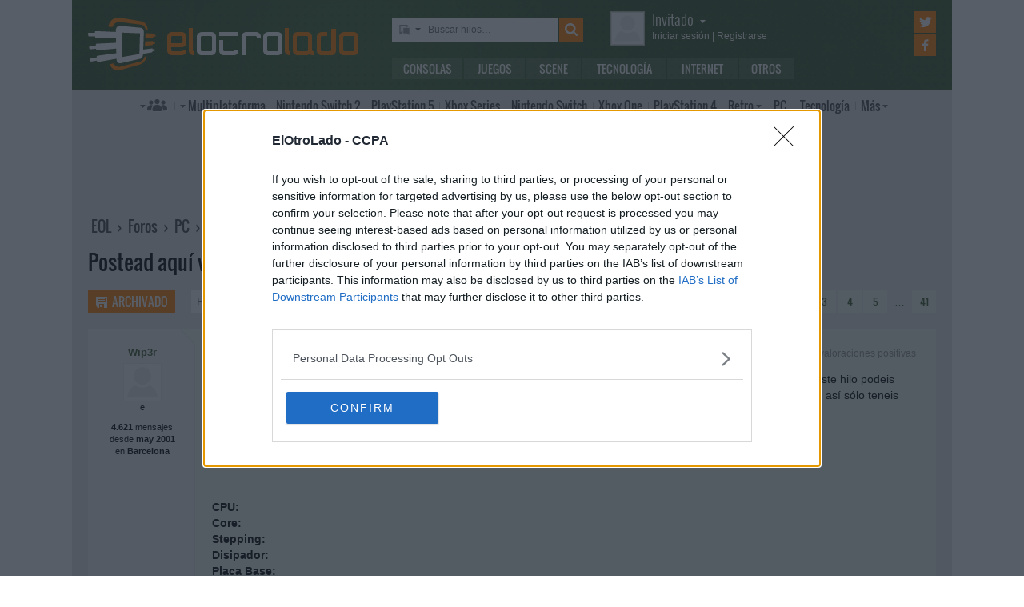

--- FILE ---
content_type: text/html; charset=UTF-8
request_url: https://www.elotrolado.net/hilo_postead-aqui-vuestros-equipos_986657
body_size: 33704
content:
<!DOCTYPE html> <html lang="es"> <head>   <meta charset="utf-8"> <meta name="viewport" content="width=device-width,minimum-scale=1,initial-scale=1"> <meta http-equiv="X-UA-Compatible" content="IE=edge"> <meta name="theme-color" content="#395a2f"> <link rel="search" type="application/opensearchdescription+xml" title="ElOtroLado.net" href="/opensearch.xml">  <meta name="keywords" content="vuestros, postead, equipos, pc, hardware, overclock y modding">  <title>Postead aquí vuestros equipos en PC › Hardware › Overclock y modding</title> <meta name="description" content="Postead aquí vuestros equipos en PC › Hardware › Overclock y modding">  <meta property="og:site_name" content="ElOtroLado.net"> <link rel="canonical" href="https://www.elotrolado.net/hilo_postead-aqui-vuestros-equipos_986657"><link rel="next" href="https://www.elotrolado.net/hilo_postead-aqui-vuestros-equipos_986657_s50">  <link rel="preload" as="font" href="/img/fonts/Oswald-Light.woff2" type="font/woff2" crossorigin="anonymous"> <link rel="preload" as="font" href="/img/fonts/Oswald-Light.woff" type="font/woff2" crossorigin="anonymous"> <link rel="preload" as="font" href="/img/fonts/Oswald-Regular.woff2" type="font/woff2" crossorigin="anonymous"> <link rel="preload" as="font" href="/img/fonts/Oswald-Regular.woff" type="font/woff2" crossorigin="anonymous"> <link href="/css/9/0/3d6046dc" rel="preload" as="styles"> <link href="/css/9/0/3d6046dc" rel="stylesheet"> <link rel="shortcut icon" href="/favicon.ico" type="image/vnd.microsoft.icon"> <link rel="icon" sizes="256x256" href="/apple-touch-icon.png"> <link rel="apple-touch-icon" sizes="256x256" href="/apple-touch-icon.png"> <link rel="apple-touch-icon-precomposed" sizes="256x256" href="/apple-touch-icon-precomposed.png"> <script>  var eolTtb = null; if('performance' in window && Math.random() > .98) { eolTtb = performance.now(); } (function(i,s,o,g,r,a,m){i['GoogleAnalyticsObject']=r;i[r]=i[r]||function(){ (i[r].q=i[r].q||[]).push(arguments)},i[r].l=1*new Date();a=s.createElement(o), m=s.getElementsByTagName(o)[0];a.async=1;a.src=g;m.parentNode.insertBefore(a,m) })(window,document,'script','https://www.google-analytics.com/analytics.js','ga'); ga('create','UA-61199-1','auto'); ga('set','dimension1','Invitado'); ga('set','dimension2','Fijo9'); ga('set','dimension3','83'); ga('send','pageview'); var _comscore=[]; var googletag={cmd:[]}; var sas = {cmd:[]}; (function() { var d=document,t='script',s=d.getElementsByTagName(t)[0],j='text/javascript';  var re=d.createElement(t); re.type=j; re.async=true; re.src='https://tags.refinery89.com/elotroladonet.js'; s.parentNode.insertBefore(re,s);  var g=d.createElement(t); g.type=j; g.async=true; g.src='//securepubads.g.doubleclick.net/tag/js/gpt.js'; s.parentNode.insertBefore(g,s);  })();  </script> <!-- Quantcast Choice. Consent Manager Tag v2.0 (for TCF 2.0) --> <script type="text/javascript" async=true> (function() { var host = window.location.hostname; var element = document.createElement('script'); var firstScript = document.getElementsByTagName('script')[0]; var url = 'https://cmp.inmobi.com' .concat('/choice/', '5HfBkfKN4x6e1', '/', host, '/choice.js?tag_version=V2'); var uspTries = 0; var uspTriesLimit = 3; element.async = true; element.type = 'text/javascript'; element.src = url; firstScript.parentNode.insertBefore(element, firstScript); function makeStub() { var TCF_LOCATOR_NAME = '__tcfapiLocator'; var queue = []; var win = window; var cmpFrame; function addFrame() { var doc = win.document; var otherCMP = !!(win.frames[TCF_LOCATOR_NAME]); if (!otherCMP) { if (doc.body) { var iframe = doc.createElement('iframe'); iframe.style.cssText = 'display:none'; iframe.name = TCF_LOCATOR_NAME; doc.body.appendChild(iframe); } else { setTimeout(addFrame, 5); } } return !otherCMP; } function tcfAPIHandler() { var gdprApplies; var args = arguments; if (!args.length) { return queue; } else if (args[0] === 'setGdprApplies') { if ( args.length > 3 && args[2] === 2 && typeof args[3] === 'boolean' ) { gdprApplies = args[3]; if (typeof args[2] === 'function') { args[2]('set', true); } } } else if (args[0] === 'ping') { var retr = { gdprApplies: gdprApplies, cmpLoaded: false, cmpStatus: 'stub' }; if (typeof args[2] === 'function') { args[2](retr); } } else { queue.push(args); } } function postMessageEventHandler(event) { var msgIsString = typeof event.data === 'string'; var json = {}; try { if (msgIsString) { json = JSON.parse(event.data); } else { json = event.data; } } catch (ignore) {} var payload = json.__tcfapiCall; if (payload) { window.__tcfapi( payload.command, payload.version, function(retValue, success) { var returnMsg = { __tcfapiReturn: { returnValue: retValue, success: success, callId: payload.callId } }; if (msgIsString) { returnMsg = JSON.stringify(returnMsg); } event.source.postMessage(returnMsg, '*'); }, payload.parameter ); } } while (win) { try { if (win.frames[TCF_LOCATOR_NAME]) { cmpFrame = win; break; } } catch (ignore) {} if (win === window.top) { break; } win = win.parent; } if (!cmpFrame) { addFrame(); win.__tcfapi = tcfAPIHandler; win.addEventListener('message', postMessageEventHandler, false); } }; makeStub(); var uspStubFunction = function() { var arg = arguments; if (typeof window.__uspapi !== uspStubFunction) { setTimeout(function() { if (typeof window.__uspapi !== 'undefined') { window.__uspapi.apply(window.__uspapi, arg); } }, 500); } }; var checkIfUspIsReady = function() { uspTries++; if (window.__uspapi === uspStubFunction && uspTries < uspTriesLimit) { console.warn('USP is not accessible'); } else { clearInterval(uspInterval); } }; if (typeof window.__uspapi === 'undefined') { window.__uspapi = uspStubFunction; var uspInterval = setInterval(checkIfUspIsReady, 6000); } })(); </script> <!-- End Quantcast Choice. Consent Manager Tag v2.0 (for TCF 2.0) --> </head> <body itemscope itemtype="https://schema.org/WebPage" class=" page-viewtopic site-www has-topbranding "  data-breadcrumbs="[36,9,83]" data-user="1">  <div class=" visible-xs-block"><div class="sticky ad-xs"></div></div><div class=" visible-sm-block"><div class="sticky ad-sm"></div></div>  <div class="container-fluid relative limit-width"> <div class="row" id="header"> <div class="col-xs-24">  <a href="/" id="h-logo" title="ElOtroLado.net"></a>   <div id="h-mobile-nav-btn" ><span></span ><span></span ><span></span ></div> <div id="h-mobile-nav"> <form id="h-search" method="get" action="/search.php"> <div id="s-selector-wrap"> <div id="s-selector" title="Selecciona dónde buscar"> <a id="s-selector-btn"  class="s-p-thread"  href="/search.php" rel="nofollow"></a> </div> <div id="s-popup">  <a href="#" rel="nofollow" class="s-p-thread">Buscar hilos</a> <a href="#" rel="nofollow" class="s-p-post">Buscar mensajes</a> <a href="#" rel="nofollow" class="s-p-wiki">Buscar wikis</a> <a href="#" rel="nofollow" class="s-p-news">Buscar noticias</a>  </div> </div> <input type="text" name="keywords" id="h-s-keywords" maxlength="128"  placeholder="Buscar hilos…" > <input type="hidden" name="type" id="s-selector-type"  value="h"  > <input type="submit" value="" title="Buscar"> </form> <div id="h-menu"><a href="/noticias/consolas/" id="h-m-1">Consolas</a ><a href="/noticias/juegos/" id="h-m-2">Juegos</a ><a href="/noticias/scene/" id="h-m-3">Scene</a ><a href="/noticias/tecnologia/" id="h-m-4">Tecnología</a ><a href="/noticias/internet/" id="h-m-5">Internet</a ><a href="/noticias/otros/" id="h-m-6">Otros</a  ></div> <div id="h-ucp"> <div id="u-avatar"> <div id="u-avatar-inner">  <img src="//download.elotrolado.net/avatares/monigote.svg" alt="Avatar de invitado" class="open">  </div> </div>  <div id="u-nick">  <a href="./ucp.php?mode=login&amp;sid=6302c85e83b4d0205f635dd5e812dd02" class="open" rel="nofollow">Invitado<span id="ucp-dropdown" class="open"></span></a>  </div> <div id="u-meta">  <a href="./ucp.php?mode=login&amp;sid=6302c85e83b4d0205f635dd5e812dd02" rel="nofollow" class="open"><span class="hidden-xs">Iniciar sesión</span><span class="visible-xs-inline">Login</span></a> | <a href="/ucp.php?mode=register&amp;sid=6302c85e83b4d0205f635dd5e812dd02" rel="nofollow"><span class="hidden-xs">Registrarse</span><span class="visible-xs-inline">Registro</span></a>  </div> </div> <div id="h-popup" class="h-popup-guest"> <div id="h-p-content">  <form id="h-p-guest" method="post" action="/ucp.php?mode=login"> <div><a href="/ucp.php?mode=login" rel="nofollow">Login avanzado</a> | <a href="/ucp.php?mode=register" rel="nofollow">Registrarse</a></div> <div><input type="text" name="username" title="Usuario" placeholder="Usuario"></div> <div><input type="password" name="password" title="Contraseña" placeholder="Contraseña"></div> <div><input type="submit" name="login" value="&#9658;"></div> <input type="hidden" name="autologin" value="1"> <input type="hidden" name="redirect" value="/hilo_postead-aqui-vuestros-equipos_986657"> <div id="aceptcond">Al iniciar sesión aceptas nuestras <a href="/ucp.php?mode=fullterms" rel="nofollow">condiciones de uso y políticas de privacidad</a>.</div> </form>  </div> </div> <div id="h-social-main">  <a href="https://twitter.com/ElOtroLado" class="cnt-twitter" title="EOL en Twitter" rel="nofollow"></a> <a href="https://www.facebook.com/www.elotrolado.net" class="cnt-facebook" title="EOL en Facebook" rel="nofollow"></a>  </div> <div id="menu" ><a id="menu-main" class="openable openable-double" href="/index.php" title="Índice de foros">Índice de foros</a ><a id="menu-main-sub" href="#" class="visible-xs visible-sm openable"></a ><div id="popup-main"> <a class="hidden-xs hidden-sm" href="/index.php">Índice de foros</a>  <br class="hidden-xs hidden-sm"> <a href="/search.php" rel="nofollow">Búsqueda avanzada</a> <a href="/hilo_recordatorio-de-las-principales-normas_1014288" rel="nofollow">Normas</a> <a href="#" rel="nofollow" id="switch-wide">Cambiar ancho</a> </div ><a id="menu-news" class="openable visible-xs visible-sm" href="#">Noticias</a ><div id="popup-news" class="visible-xs visible-sm"> <a href="/noticias/consolas/">Consolas</a> <a href="/noticias/juegos/">Juegos</a> <a href="/noticias/scene/">Scene</a> <a href="/noticias/tecnologia/">Tecnología</a> <a href="/noticias/internet/">Internet</a> <a href="/noticias/otros/">Otros</a>  </div  ><a id="menu-multi" href="/foro_multiplataforma_223" class="openable openable-left">Multi<span class="hidden-md">plataforma</span></a ><div id="popup-multi"> <a href="/foro_multiplataforma-general_22">General</a> <a href="/foro_multiplataforma-sistemas-vr_224">Sistemas VR</a> <a href="/foro_multiplataforma-consolas-alternativas_120">Consolas alternativas</a> <a href="/foro_multiplataforma-google-stadia_228">Google Stadia</a> <a href="/foro_multiplataforma-desarrollo_152">Desarrollo</a> </div ><a id="menu-switch2" href="/foro_nintendo-switch-2_238"><span class="visible-md-inline">NS2</span><span class="hidden-md">Nintendo Switch 2</span></a ><a id="menu-ps5" href="/foro_playstation-5_233"><span class="visible-md-inline">PS5</span><span class="hidden-md">PlayStation 5</span></a ><a id="menu-xsx" href="/foro_xbox-series_231">Xbox<span class="hidden-md"> Series</span></a ><a id="menu-swtch" href="/foro_nintendo-switch_217"><span class="hidden-md">Nintendo </span>Switch</a ><a id="menu-xbone" href="/foro_xbox-one_206"><span class="hidden-md">Xbox </span>One</a ><a id="menu-ps4" href="/foro_playstation-4_204"><span class="visible-md-inline">PS4</span><span class="hidden-md">PlayStation 4</span></a ><a id="menu-retro" href="/foro_retro_40" class="openable">Retro</a ><div id="popup-retro"> <a href="/foro_retro-y-descatalogado-consolas-clasicas_80">Consolas clásicas</a> <a href="/foro_retro-y-descatalogado-arcade-y-emulacion_220">Arcade y emulación</a> <a href="/foro_ps-vita_186">PS Vita</a> <a href="/foro_nintendo-3ds_183">Nintendo 3DS</a> <a href="/foro_wii-u_193">Wii U</a> <a href="/foro_playstation-3_160">PlayStation 3</a> <a href="/foro_xbox-360_137">Xbox 360</a> <a href="/foro_wii_154">Wii</a> <a href="/foro_psp_131">PSP</a> <a href="/foro_nds_132">NDS</a> <a href="/foro_playstation-2_39">PlayStation 2</a> <a href="/foro_retro-y-descatalogado-xbox_78">Xbox</a> <a href="/foro_retro-y-descatalogado-gamecube_85">GameCube</a> <a href="/foro_retro-y-descatalogado-dreamcast_6">DreamCast</a> <a href="/foro_retro-y-descatalogado-playstation_81">PlayStation</a> </div ><a id="menu-pc" href="/foro_pc_36">PC</a ><a class="hidden-md" id="menu-tecno" href="/foro_tecnologia_198">Tecnología</a ><a id="menu-more" class="openable" href="#">Más</a ><div id="popup-more"> <a class="visible-md-block" href="/foro_tecnologia_198">Tecnología</a> <a href="/foro_off-topic_58">Off-topic</a>  <a href="/foro_noticias_41">Noticias</a>  <a href="/wiki/">Wiki</a> </div  ><div id="h-social-mobile"  ><a href="https://twitter.com/ElOtroLado" class="twitter" title="EOL en Twitter" rel="nofollow"></a ><a href="https://www.facebook.com/www.elotrolado.net" class="facebook" title="EOL en Facebook" rel="nofollow"></a  ></div> <noscript><style>#menu-more:after,#menu-main:after,#ucp-dropdown{display:none}</style></noscript> </div> </div> </div> </div>  </div> <div class="container-fluid container-main relative limit-width">  <div class="geZv9eGb"><div class="text-center visible-md-block">  <div class="r89-desktop-leaderboard-atf ad-md" style="min-height:90px; margin-top: 0; margin-bottom: 20px;"></div>  </div><div class="text-center visible-lg-block">  <div class="r89-desktop-leaderboard-atf ad-lg" style="min-height:90px; margin-top: 0; margin-bottom: 20px;"></div>  </div></div>  <div class="row"> <div class="col-xs-24 col-sm-21"> <div id="breadcrumbs" itemscope itemtype="https://schema.org/BreadcrumbList"> <span itemscope itemprop="itemListElement" itemtype="https://schema.org/ListItem"> <a href="/" itemprop="item" title="Portada EOL"><span itemprop="name">EOL</span><meta itemprop="position" content="1" /></a> › </span>  <span itemscope itemprop="itemListElement" itemtype="https://schema.org/ListItem"> <a href="/index.php" itemprop="item" title="Índice de foros"><span itemprop="name">Foros</span><meta itemprop="position" content="2" /></a>  › </span>  <span itemscope itemprop="itemListElement" itemtype="https://schema.org/ListItem"> <a href="foro_pc_36" itemprop="item"><span itemprop="name">PC</span><meta itemprop="position" content="3" /></a>  › </span>  <span itemscope itemprop="itemListElement" itemtype="https://schema.org/ListItem"> <a href="foro_pc-hardware_9" itemprop="item"><span itemprop="name">Hardware</span><meta itemprop="position" content="4" /></a>  › </span>  <span itemscope itemprop="itemListElement" itemtype="https://schema.org/ListItem"> <a href="foro_pc-hardware-overclock-y-modding_83" itemprop="item"><span itemprop="name">Overclock y modding</span><meta itemprop="position" content="5" /></a>  </span> </div> </div>  </div> <div itemprop="mainEntity" itemscope itemtype="https://schema.org/CreativeWork"> <h1><a href="hilo_postead-aqui-vuestros-equipos_986657"><span itemprop="name">Postead aquí vuestros equipos</span></a></h1>  <div class="row topic-actions"> <div class="col-xs-24 col-sm-12 nogutter">  <a title="Hilo archivado" href="./posting.php?mode=reply&amp;f=83&amp;t=986657&amp;sid=6302c85e83b4d0205f635dd5e812dd02" class="action-btn archived" rel="nofollow">Archivado</a ><form method="get" action="/search.php"> <input type="text" name="keywords" placeholder="Buscar en este hilo…" ><input type="submit" value="" title="Buscar"> <input type="hidden" value="986657" name="t"> <input type="hidden" value="msgonly" name="sf"> </form>  </div ><div class="col-xs-24 col-sm-12 nogutter second-half"> <div class="pages"><a rel="nofollow" href="hilo_postead-aqui-vuestros-equipos_986657?view=unread#unread" title="Primer mensaje sin leer" class="unread" ></a><strong>1</strong><span class="page-sep">, </span><a href="hilo_postead-aqui-vuestros-equipos_986657_s50">2</a><span class="page-sep">, </span><a href="hilo_postead-aqui-vuestros-equipos_986657_s100">3</a><span class="page-sep">, </span><a href="hilo_postead-aqui-vuestros-equipos_986657_s150">4</a><span class="page-sep">, </span><a href="hilo_postead-aqui-vuestros-equipos_986657_s200">5</a><a href="#" rel="nofollow" class="jumpto" onclick="return jumpto()" title="Ir a una página concreta">&hellip;</a><a href="hilo_postead-aqui-vuestros-equipos_986657_s2000">41</a></div> </div> </div> <div class="section">  <div id="p1711390562" data-id="1711390562"  class="row post  first " > <div itemprop="author" itemscope itemtype="https://schema.org/Person" class="col-xs-24 col-sm-6 col-md-4 col-lg-3 profile" id="unread">  <span> <span itemprop="name" class="author ellipsize"> Wip3r </span></span>  <time class="visible-xs-block" datetime="2008-03-25T11:05:25+00:00" title="25/03/2008 - 12:05:25"> <a class="permalink unread" href="https://www.elotrolado.net/hilo_postead-aqui-vuestros-equipos_986657#p1711390562"> 25 mar 2008 12:05 *  </a> </time>  <div class="mobile-profile-btn"><span></span><span></span><span></span></div>  <div class="avatar" title="Wip3r no está conectado">  <img itemprop="image" src="https://download.elotrolado.net/avatares/3788" alt="Avatar de Wip3r">  </div>  <div class="mobile-profile"> <div class="status">e</div> <div class="staff">  </div> <div class="about"> <b> 4.621  </b> mensajes<br>desde <b>may 2001</b><br>en <b>Barcelona</b> </div>  <div class="buttons">  </div>  <span class="visible-xs-block edited">  <span  class="edited">  Editado 1 vez. Última: 7/10/2011 - 17:00:46 por #1302#.  </span> </span>  </div>  </div> <div class="col-xs-24 mobile-profile-wrap"></div> <div class="col-xs-24 col-sm-18 col-md-20 col-lg-21 content"> <div class="visible-xs-block">  </div> <div class="row hidden-xs"> <div class="first-half col-sm-24 col-md-12">  <span  class="edited" title="Editado 1 vez. Última: 7/10/2011 - 17:00:46 por #1302#. " >*</span>  <time itemprop="dateCreated" datetime="2008-03-25T11:05:25+00:00" title="25/03/2008 - 12:05:25"> <a itemprop="url" href="https://www.elotrolado.net/hilo_postead-aqui-vuestros-equipos_986657#p1711390562" class="permalink share unread" rel="nofollow"> 25 mar 2008 12:05 </a> </time>  </div>  <div class="col-sm-24 col-md-12 actions">  <a class="karma-info" href="#" title="Ver quién ha valorado este mensaje" rel="nofollow" data-info="1711390562-1-1765140180-c10c0c6a3afcabe3898b63230587b18f"> <span itemprop="upvoteCount">3</span> valoraciones positivas</a>  <div class="buttons"> <a class="permalink share visible-xs-inline-block" href="https://www.elotrolado.net/hilo_postead-aqui-vuestros-equipos_986657#p1711390562" rel="nofollow">Enlace permanente</a>  </div> </div>  </div>  <div class="row"> <div itemprop="text" class="col-xs-24 message ">  Dado que poner en las firmas el equipo que cada uno tiene, en según qué casos quedan un poco grandes, así que en este hilo podeis poner vuestra máquina, con todo lujo de detalles, y en este primer mensaje os pondré un link directo a vuestro mensaje, así sólo teneis que enlazar ese link, y no poner todo el listado en la firma. De esa manera se podrán liberar un poco las firmas.<br /><br /><br />Podeis usar esta plantilla para guiaros:<br /><br /><br /><b>CPU: </b><br /><b>Core: </b><br /><b>Stepping: </b><br /><b>Disipador: </b><br /><b>Placa Base: </b><br /><b>Revisión de placa: </b><br /><b>BIOS: </b><br /><b>Memoria: </b><br /><b>Disco(s) duro(s): </b><br /><b>Lector(es) de CD/DVD/Grabadoras: </b><br /><b>Gráfica: </b><br /><b>Sonido: </b><br /><b>Ethernet: </b><br /><b>Módem/Router: </b><br /><b>Chasis: </b><br /><b>Ventiladores de chasis: </b><br /><b>Fuente de alimentación: </b><br /><b>Monitor: </b><br /><b>Mouse: </b><br /><b>Teclado: </b><br /><b>Otros (scanner, impresora, controladoras SCSI, IDE, Raid...): </b><br /><br /><br />Conforme vayais cambiando componentes, editad vuestro mensaje y cambiais lo que sea, que si creais un mensaje nuevo es un engorro.  </div> </div>  <span class="edited-reason"> Editado por <a href="/memberlist.php?mode=viewprofile&amp;u=1302" rel="nofollow" >#1302#</a>. Razón: <i>eliminado el (#2) del título</i> </span>  </div> </div>  <div id="p1711390563" data-id="1711390563"  itemscope itemprop="comment" itemtype="https://schema.org/Answer"  class="row post  " > <div itemprop="author" itemscope itemtype="https://schema.org/Person" class="col-xs-24 col-sm-6 col-md-4 col-lg-3 profile" >  <span> <span itemprop="name" class="author ellipsize"> Staff EOL </span></span>  <time class="visible-xs-block" datetime="2008-03-25T11:05:27+00:00" title="25/03/2008 - 12:05:27"> <a class="permalink unread" href="https://www.elotrolado.net/hilo_postead-aqui-vuestros-equipos_986657#p1711390563"> 25 mar 2008 12:05  </a> </time>  <div class="mobile-profile-btn"><span></span><span></span><span></span></div>  <div class="avatar" title="Staff EOL no está conectado">  <img itemprop="image" src="https://download.elotrolado.net/avatares/2675" alt="Avatar de Staff EOL">  </div>  <div class="mobile-profile"> <div class="status">Bot EOL</div> <div class="staff">  </div> <div class="about"> <b> 7.522  </b> mensajes<br>desde <b>abr 2001</b> </div>  <div class="buttons"> <a itemprop="url" class="web" rel="nofollow" target="_blank" href="http://www.elotrolado.net" title="Página web de Staff EOL">Página web de Staff EOL</a> </div>  </div>  </div> <div class="col-xs-24 mobile-profile-wrap"></div> <div class="col-xs-24 col-sm-18 col-md-20 col-lg-21 content"> <div class="visible-xs-block">  </div> <div class="row hidden-xs"> <div class="first-half col-sm-24 col-md-12">  <time itemprop="dateCreated" datetime="2008-03-25T11:05:27+00:00" title="25/03/2008 - 12:05:27"> <a itemprop="url" href="https://www.elotrolado.net/hilo_postead-aqui-vuestros-equipos_986657#p1711390563" class="permalink share unread" rel="nofollow"> 25 mar 2008 12:05 </a> </time>  </div>  <div class="col-sm-24 col-md-12 actions">  <meta itemprop="upvoteCount" content="0" />  <div class="buttons"> <a class="permalink share visible-xs-inline-block" href="https://www.elotrolado.net/hilo_postead-aqui-vuestros-equipos_986657#p1711390563" rel="nofollow">Enlace permanente</a>  </div> </div>  </div>  <div class="row"> <div itemprop="text" class="col-xs-24 message ">  Continuación de <a href="hilo_Postead-aqui-vuestros-equipos-_96348">'Postead aquí vuestros equipos.'</a><br /><br /> <blockquote><div><cite>Elnef escribió:</cite>Monitor: TFT Samsung 17"<br />Caja: Cutrecaja ADV<br />Micro: Core2Duo E8400<br />Placa: Gigabyte P35-DS3<br />Memoria Ram: 4x1 GB Kinston 800<br />Gráfica: Gigabyte 8800 GTS 512 MB con OC<br />Disco Duro: Seagate 160 GB IDE (Inminente cambio por SATA)<br />Disco Duro Externo: Seagate 500 GB<br />Fuente Alimentación: Gigabyte 550 W<br />Teclado y Ratón inalámbricos NGS<br />Mando wireless 360<br />Dos alfombras de baile  <img src="/images/smilies/aplauso.gif" alt="[plas]" title="Aplausos" /></div></blockquote>  </div> </div>  </div> </div>  <div class="geZv9eGb"><div class="text-center visible-md-block">  <div class="r89-desktop-billboard-atf ad-md" style="min-height:250px; margin-top: 0; margin-bottom: 20px;"></div>  </div><div class="text-center visible-lg-block">  <div class="r89-desktop-billboard-atf ad-lg" style="min-height:250px; margin-top: 0; margin-bottom: 20px;"></div>  </div><div class="text-center visible-xs-block" style=" padding-bottom: 10px; margin-left:-10px;margin-right:-10px;margin-top:20px;margin-bottom:10px">  <div class="dfp-queue" data-path="/1036653/instant-gaming-300x250-foro" data-revenuemaker-ads style="width:300px;height:250px;overflow:hidden"></div>  </div><div class="text-center visible-sm-block" style=" padding-bottom: 10px; margin-top:20px;margin-bottom:10px">  <div class="dfp-queue" data-path="/1036653/instant-gaming-300x250-foro" data-revenuemaker-ads style="width:300px;height:250px;overflow:hidden"></div>  </div></div> <div id="p1711395001" data-id="1711395001"  itemscope itemprop="comment" itemtype="https://schema.org/Answer"  class="row post  " > <div itemprop="author" itemscope itemtype="https://schema.org/Person" class="col-xs-24 col-sm-6 col-md-4 col-lg-3 profile" >  <span> <span itemprop="name" class="author ellipsize"> Keroro </span></span>  <time class="visible-xs-block" datetime="2008-03-25T16:20:02+00:00" title="25/03/2008 - 17:20:02"> <a class="permalink unread" href="https://www.elotrolado.net/hilo_postead-aqui-vuestros-equipos_986657#p1711395001"> 25 mar 2008 17:20  </a> </time>  <div class="mobile-profile-btn"><span></span><span></span><span></span></div>  <div class="avatar" title="Keroro no está conectado">  <img itemprop="image" src="https://download.elotrolado.net/avatares/131636" alt="Avatar de Keroro">  </div>  <div class="mobile-profile"> <div class="status">MegaAdicto!!!</div> <div class="staff">  </div> <div class="about"> <b> 847  </b> mensajes<br>desde <b>jun 2007</b> </div>  <div class="buttons">  </div>  </div>  </div> <div class="col-xs-24 mobile-profile-wrap"></div> <div class="col-xs-24 col-sm-18 col-md-20 col-lg-21 content"> <div class="visible-xs-block">  </div> <div class="row hidden-xs"> <div class="first-half col-sm-24 col-md-12">  <time itemprop="dateCreated" datetime="2008-03-25T16:20:02+00:00" title="25/03/2008 - 17:20:02"> <a itemprop="url" href="https://www.elotrolado.net/hilo_postead-aqui-vuestros-equipos_986657#p1711395001" class="permalink share unread" rel="nofollow"> 25 mar 2008 17:20 </a> </time>  </div>  <div class="col-sm-24 col-md-12 actions">  <meta itemprop="upvoteCount" content="0" />  <div class="buttons"> <a class="permalink share visible-xs-inline-block" href="https://www.elotrolado.net/hilo_postead-aqui-vuestros-equipos_986657#p1711395001" rel="nofollow">Enlace permanente</a>  </div> </div>  </div>  <div class="row"> <div itemprop="text" class="col-xs-24 message ">  <blockquote><div><cite>Chencho_3 escribió:</cite>Aquí mi pequeñin... <br /><br />Core 2 Duo E8400 3.0Ghz<br />Gigabyte X38-DQ6<br />2GB DDR2 800 G.Skill 4.4.4.12<br />XFX 8600GT<br />HDD SATA WD 320GB (Windows XP)<br />HDD SATA Seagate 80GB (OS X Leopard)<br />DVD 215BK<br /><br />Falta terminar la cja ya que le he hecho un pequeño mod para poner la fuente delante y la trasera esta aun incompleta, se subsanara con plancha AC Ryan.<br />Cuando tenga tiempo tambien le haré algo de O.C., hasta 3600Mhz pero vamos en esencia, y aunque la calidad de las fotos no es muy buena, este es mi PC<br /><br /><img src="https://img297.imageshack.us/img297/4299/01kv3.png" class="img" alt="Imagen" /> <br /><br />Para jugar uso PS3 y 360 por lo que la GPU tampoco necesitaba ninguna exageración ya que el PC lo uso para software tipo: Adobe Suit C3, AutoCAD2008, Rapidform, 3Dstudio, Solidworks... etc, etc, etc y el uso típico de ofimatica / internet y descargas.</div></blockquote> Joder, me encanta, que buen gusto!
<br />Con fotos este post mola más.  </div> </div>  </div> </div>  <div id="p1711400080" data-id="1711400080"  itemscope itemprop="comment" itemtype="https://schema.org/Answer"  class="row post  " > <div itemprop="author" itemscope itemtype="https://schema.org/Person" class="col-xs-24 col-sm-6 col-md-4 col-lg-3 profile" >  <span> <span itemprop="name" class="author ellipsize"> IvanDj </span></span>  <time class="visible-xs-block" datetime="2008-03-25T21:33:21+00:00" title="25/03/2008 - 22:33:21"> <a class="permalink unread" href="https://www.elotrolado.net/hilo_postead-aqui-vuestros-equipos_986657#p1711400080"> 25 mar 2008 22:33 *  </a> </time>  <div class="mobile-profile-btn"><span></span><span></span><span></span></div>  <div class="avatar" title="IvanDj no está conectado">  <img itemprop="image" src="https://download.elotrolado.net/avatares/27360" alt="Avatar de IvanDj">  </div>  <div class="mobile-profile"> <div class="status">ZAS! en toda la boca</div> <div class="staff">  </div> <div class="about"> <b> 1.275  </b> mensajes<br>desde <b>mar 2003</b><br>en <b>Valencia</b> </div>  <div class="buttons">  </div>  <span class="visible-xs-block edited">  <span  class="edited">  Editado 1 vez. Última: 25/03/2008 - 22:36:22 por IvanDj.  </span> </span>  </div>  </div> <div class="col-xs-24 mobile-profile-wrap"></div> <div class="col-xs-24 col-sm-18 col-md-20 col-lg-21 content"> <div class="visible-xs-block">  </div> <div class="row hidden-xs"> <div class="first-half col-sm-24 col-md-12">  <span  class="edited" title="Editado 1 vez. Última: 25/03/2008 - 22:36:22 por IvanDj. " >*</span>  <time itemprop="dateCreated" datetime="2008-03-25T21:33:21+00:00" title="25/03/2008 - 22:33:21"> <a itemprop="url" href="https://www.elotrolado.net/hilo_postead-aqui-vuestros-equipos_986657#p1711400080" class="permalink share unread" rel="nofollow"> 25 mar 2008 22:33 </a> </time>  </div>  <div class="col-sm-24 col-md-12 actions">  <meta itemprop="upvoteCount" content="0" />  <div class="buttons"> <a class="permalink share visible-xs-inline-block" href="https://www.elotrolado.net/hilo_postead-aqui-vuestros-equipos_986657#p1711400080" rel="nofollow">Enlace permanente</a>  </div> </div>  </div>  <div class="row"> <div itemprop="text" class="col-xs-24 message ">  CPU: AMD X2 4200+
<br />Core: Brisbane
<br />Stepping: xxxx
<br />Disipador: Tacens Gelus Lite
<br />Placa Base: Asus M2N-SLI Deluxe NF570
<br />Revisión de placa: no me acuerdo..
<br />BIOS: 1404 beta
<br />Memoria: 2x1GB 667 Kingston
<br />Disco(s) duro(s): 500GB Seagate Barracuda SATA-300 32MB 7200.11
<br />Lector(es) de CD/DVD/Grabadoras: Pioneer DVR-215D SATA
<br />Gráfica: POV 8800GT 512MB
<br />Sonido: Sound Blaster Audigy
<br />Ethernet: integrada en placa, 100Mbps
<br />Módem/Router: 3Com OfficeConnect ADSL Wireless 11g Firewall Router (3CRWDR100Y-72)
<br />Chasis: Antec Sonata Designer
<br />Ventiladores de chasis: 1xTricool 120mm, 1x92mm Coolink Silent Savior
<br />Fuente de alimentación: Earthwatts 500W
<br />Monitor: Flatron L1915S, LCD Samsung 32"
<br />Mouse: a4tech Mini X7 Gaming X-710MF
<br />Teclado: Genius de 5€
<br />Otros (scanner, impresora, controladoras SCSI, IDE, Raid...): Multifuncion Epson Stylus DX5000, Altavoces Creative 2.1 con subwoffer.
<br />
<br /><a href="http://www.linkyourpics.com/user/5122/P1010657.JPG" class="postlink" rel="nofollow">http://www.linkyourpics.com/user/5122/P1010657.JPG</a> 
<br />(vaso de agua incluido y con el raton viejo)  </div> </div>  </div> </div>  <div id="p1711457442" data-id="1711457442"  itemscope itemprop="comment" itemtype="https://schema.org/Answer"  class="row post  " > <div itemprop="author" itemscope itemtype="https://schema.org/Person" class="col-xs-24 col-sm-6 col-md-4 col-lg-3 profile" >  <span> <span itemprop="name" class="author ellipsize"> joseag </span></span>  <time class="visible-xs-block" datetime="2008-03-29T18:05:12+00:00" title="29/03/2008 - 19:05:12"> <a class="permalink unread" href="https://www.elotrolado.net/hilo_postead-aqui-vuestros-equipos_986657#p1711457442"> 29 mar 2008 19:05  </a> </time>  <div class="mobile-profile-btn"><span></span><span></span><span></span></div>  <div class="avatar" title="joseag no está conectado">  <img itemprop="image" src="https://download.elotrolado.net/avatares/92745" alt="Avatar de joseag">  </div>  <div class="mobile-profile"> <div class="status">MegaAdicto!!!</div> <div class="staff">  </div> <div class="about"> <b> 3.818  </b> mensajes<br>desde <b>jul 2006</b><br>en <b>Gijón</b> </div>  <div class="buttons">  </div>  </div>  </div> <div class="col-xs-24 mobile-profile-wrap"></div> <div class="col-xs-24 col-sm-18 col-md-20 col-lg-21 content"> <div class="visible-xs-block">  </div> <div class="row hidden-xs"> <div class="first-half col-sm-24 col-md-12">  <time itemprop="dateCreated" datetime="2008-03-29T18:05:12+00:00" title="29/03/2008 - 19:05:12"> <a itemprop="url" href="https://www.elotrolado.net/hilo_postead-aqui-vuestros-equipos_986657#p1711457442" class="permalink share unread" rel="nofollow"> 29 mar 2008 19:05 </a> </time>  </div>  <div class="col-sm-24 col-md-12 actions">  <meta itemprop="upvoteCount" content="0" />  <div class="buttons"> <a class="permalink share visible-xs-inline-block" href="https://www.elotrolado.net/hilo_postead-aqui-vuestros-equipos_986657#p1711457442" rel="nofollow">Enlace permanente</a>  </div> </div>  </div>  <div class="row"> <div itemprop="text" class="col-xs-24 message ">  CPU: Core 2 Duo E6750 @ 3,2Ghz
<br />Core: Conroe
<br />Stepping: B
<br />Disipador: Inbox Intel
<br />Placa Base: Gigabyte P35 - S3L
<br />Revisión de placa: 1.0
<br />BIOS: F4
<br />Memoria: 2x1Gb Buffalo @ 800Mhz
<br />Disco(s) duro(s): Maxtor 320Gb 8Mb SATAII- Seagate Barracuda 7200.10 160Gb ATA-100
<br />Lector(es) de CD/DVD/Grabadoras: Hitachi-LG GDR8162B / NEC ND-1100A
<br />Gráfica: nVidia Geforce 8800 GTS 320Mb XFX
<br />Sonido: Integrada en placa
<br />Ethernet: Integrado en placa 100Mbps
<br />Módem/Router: Belkin G 802.11g
<br />Chasis: Genérica Fujitsu Siemens
<br />Ventiladores de chasis: 2x8cm Tacens Aura
<br />Fuente de alimentación: Be Quiet! 650W
<br />Monitor: Fujitsu Siemens B15 15"
<br />Mouse: HP
<br />Teclado: Genérico FS
<br />Otros (scanner, impresora, controladoras SCSI, IDE, Raid...): Impresora multifunción Lexmark X1250 , Logitech G25.  </div> </div>  </div> </div>  <div id="p1711460651" data-id="1711460651"  itemscope itemprop="comment" itemtype="https://schema.org/Answer"  class="row post  " > <div itemprop="author" itemscope itemtype="https://schema.org/Person" class="col-xs-24 col-sm-6 col-md-4 col-lg-3 profile" >  <span> <span itemprop="name" class="author ellipsize"> shotorz </span></span>  <time class="visible-xs-block" datetime="2008-03-29T22:58:02+00:00" title="29/03/2008 - 23:58:02"> <a class="permalink unread" href="https://www.elotrolado.net/hilo_postead-aqui-vuestros-equipos_986657#p1711460651"> 29 mar 2008 23:58 *  </a> </time>  <div class="mobile-profile-btn"><span></span><span></span><span></span></div>  <div class="avatar" title="shotorz no está conectado">  <img itemprop="image" src="https://download.elotrolado.net/avatares/102844" alt="Avatar de shotorz">  </div>  <div class="mobile-profile"> <div class="status">Adicto</div> <div class="staff">  </div> <div class="about"> <b> 176  </b> mensajes<br>desde <b>nov 2006</b><br>en <b>Segovia</b> </div>  <div class="buttons">  </div>  <span class="visible-xs-block edited">  <span  class="edited">  Editado 1 vez. Última: 30/03/2008 - 00:00:26 por shotorz.  </span> </span>  </div>  </div> <div class="col-xs-24 mobile-profile-wrap"></div> <div class="col-xs-24 col-sm-18 col-md-20 col-lg-21 content"> <div class="visible-xs-block">  </div> <div class="row hidden-xs"> <div class="first-half col-sm-24 col-md-12">  <span  class="edited" title="Editado 1 vez. Última: 30/03/2008 - 00:00:26 por shotorz. " >*</span>  <time itemprop="dateCreated" datetime="2008-03-29T22:58:02+00:00" title="29/03/2008 - 23:58:02"> <a itemprop="url" href="https://www.elotrolado.net/hilo_postead-aqui-vuestros-equipos_986657#p1711460651" class="permalink share unread" rel="nofollow"> 29 mar 2008 23:58 </a> </time>  </div>  <div class="col-sm-24 col-md-12 actions">  <meta itemprop="upvoteCount" content="0" />  <div class="buttons"> <a class="permalink share visible-xs-inline-block" href="https://www.elotrolado.net/hilo_postead-aqui-vuestros-equipos_986657#p1711460651" rel="nofollow">Enlace permanente</a>  </div> </div>  </div>  <div class="row"> <div itemprop="text" class="col-xs-24 message ">  Q6600 G0 - OC @ 3,2Ghz (8x400) 1.35V
<br />Scythe Ninja PRO + Revoltec Led FAN 12cm.
<br />Asus commando
<br />8800GTX KO ACs 3 Edition
<br />4GB Kingston DDR2 4-4-4-12 800mhz 1:1
<br />3x500GB WD Caviar
<br />CoolerMaster 650W.
<br />CoolerMaster stacker 831
<br />Samsung SyncMaster 940BW 19" @ 4ms
<br />Logitech G5 + Steelpad qck+
<br />Sharkoon Cosmic 5.1 / Sennheiser HD202
<br />
<br />_________________________________
<br />
<br />3DMark06 [15017 puntos]
<br />
<br /><a href="http://i25.tinypic.invalid/1z4iqea.jpg" class="postlink" rel="nofollow">http://i25.tinypic.invalid/1z4iqea.jpg</a>
<br />
<br />Super-PI mod 1.5 1MB [14.281s]
<br />
<br /><a href="http://i31.tinypic.invalid/14jq654.jpg" class="postlink" rel="nofollow">http://i31.tinypic.invalid/14jq654.jpg</a>
<br />
<br />
<br />
<br />Saludos!  </div> </div>  </div> </div>  <div id="p1711481036" data-id="1711481036"  itemscope itemprop="comment" itemtype="https://schema.org/Answer"  class="row post  " > <div itemprop="author" itemscope itemtype="https://schema.org/Person" class="col-xs-24 col-sm-6 col-md-4 col-lg-3 profile" >  <span> <span itemprop="name" class="author ellipsize"> uN_Eof </span></span>  <time class="visible-xs-block" datetime="2008-03-31T15:42:27+00:00" title="31/03/2008 - 16:42:27"> <a class="permalink unread" href="https://www.elotrolado.net/hilo_postead-aqui-vuestros-equipos_986657#p1711481036"> 31 mar 2008 16:42 *  </a> </time>  <div class="mobile-profile-btn"><span></span><span></span><span></span></div>  <div class="avatar" title="uN_Eof no está conectado">  <img itemprop="image" src="https://download.elotrolado.net/avatares/monigote.svg" alt="Sin avatar">  </div>  <div class="mobile-profile"> <div class="status">MegaAdicto!!!</div> <div class="staff">  </div> <div class="about"> <b> 974  </b> mensajes<br>desde <b>mar 2008</b> </div>  <div class="buttons">  </div>  <span class="visible-xs-block edited">  <span  class="edited">  Editado 1 vez. Última: 13/04/2008 - 14:50:49 por uN_Eof.  </span> </span>  </div>  </div> <div class="col-xs-24 mobile-profile-wrap"></div> <div class="col-xs-24 col-sm-18 col-md-20 col-lg-21 content"> <div class="visible-xs-block">  </div> <div class="row hidden-xs"> <div class="first-half col-sm-24 col-md-12">  <span  class="edited" title="Editado 1 vez. Última: 13/04/2008 - 14:50:49 por uN_Eof. " >*</span>  <time itemprop="dateCreated" datetime="2008-03-31T15:42:27+00:00" title="31/03/2008 - 16:42:27"> <a itemprop="url" href="https://www.elotrolado.net/hilo_postead-aqui-vuestros-equipos_986657#p1711481036" class="permalink share unread" rel="nofollow"> 31 mar 2008 16:42 </a> </time>  </div>  <div class="col-sm-24 col-md-12 actions">  <meta itemprop="upvoteCount" content="0" />  <div class="buttons"> <a class="permalink share visible-xs-inline-block" href="https://www.elotrolado.net/hilo_postead-aqui-vuestros-equipos_986657#p1711481036" rel="nofollow">Enlace permanente</a>  </div> </div>  </div>  <div class="row"> <div itemprop="text" class="col-xs-24 message ">  Aquí tenéis el mio (Las características, no os lo regalo eh xD)
<br />
<br />CPU: AMD 64 X2 4800+
<br />Core: 2
<br />Stepping: Creo que B
<br />Disipador: Normailito de CoolerMaster
<br />Placa Base: Asus A8M2N-LA
<br />Revisión de placa: No lo se
<br />BIOS: No lo se
<br />Memoria: [2x512Mb 1x1Gb]
<br />Disco(s) duro(s): 320 Gb Western Digital 7200 rmp, 250 Gb(Feisty Fawn) Segate 7200 rpm, 60 Gb Segate 5100 rpm 
<br />Lector(es) de CD/DVD/Grabadoras: TSSCorp DVD Rewriter 58x
<br />Gráfica: Radeon X1650 512 Mb PCI-E
<br />Sonido: Audio 5.1 Onboard
<br />Ethernet: Integrada en placa, 100Mbps
<br />Módem/Router: Basuramierdasecaquenospuedemontarservidor Comtrend CT-536+
<br />Chasis: Uno de un ordenador HP Que me molaba mucho...
<br />Ventiladores de chasis: 3: Uno de 12 cm por atras, otro justo arriba, y otro en la parte de arriba.
<br />Fuente de alimentación: Una de 300W, no se la marca.
<br />Monitor: HP w1907
<br />Mouse: Logitech M-RAU95 (es lo que pone en la etiqueta, xDD)
<br />Teclado: Logitech tambien, pero no se que modelo
<br />Otros: 5.1: Sub: 28 w, C: 16 w L,R,RL,RR: 10 w
<br />.........Lector de tarjetas tropecientos en uno
<br />.........Mando a distancia M$ Wmc
<br />.........Ubuntu 7.04
<br />.........8 Neones Sunbeam
<br />
<br />
<br />Un saludo!  </div> </div>  </div> </div>  <div id="p1711693426" data-id="1711693426"  itemscope itemprop="comment" itemtype="https://schema.org/Answer"  class="row post  " > <div itemprop="author" itemscope itemtype="https://schema.org/Person" class="col-xs-24 col-sm-6 col-md-4 col-lg-3 profile" >  <span> <span itemprop="name" class="author ellipsize"> Valeford </span></span>  <time class="visible-xs-block" datetime="2008-04-15T19:50:10+00:00" title="15/04/2008 - 20:50:10"> <a class="permalink unread" href="https://www.elotrolado.net/hilo_postead-aqui-vuestros-equipos_986657#p1711693426"> 15 abr 2008 20:50 *  </a> </time>  <div class="mobile-profile-btn"><span></span><span></span><span></span></div>  <div class="avatar" title="Valeford no está conectado">  <img itemprop="image" src="https://download.elotrolado.net/avatares/170212" alt="Avatar de Valeford">  </div>  <div class="mobile-profile"> <div class="status">MegaAdicto!!!</div> <div class="staff">  </div> <div class="about"> <b> 728  </b> mensajes<br>desde <b>mar 2008</b><br>en <b>Live</b> </div>  <div class="buttons">  </div>  <span class="visible-xs-block edited">  <span  class="edited">  Editado 5 veces. Última: 1/07/2008 - 15:37:17 por Valeford.  </span> </span>  </div>  </div> <div class="col-xs-24 mobile-profile-wrap"></div> <div class="col-xs-24 col-sm-18 col-md-20 col-lg-21 content"> <div class="visible-xs-block">  </div> <div class="row hidden-xs"> <div class="first-half col-sm-24 col-md-12">  <span  class="edited" title="Editado 5 veces. Última: 1/07/2008 - 15:37:17 por Valeford. " >*</span>  <time itemprop="dateCreated" datetime="2008-04-15T19:50:10+00:00" title="15/04/2008 - 20:50:10"> <a itemprop="url" href="https://www.elotrolado.net/hilo_postead-aqui-vuestros-equipos_986657#p1711693426" class="permalink share unread" rel="nofollow"> 15 abr 2008 20:50 </a> </time>  </div>  <div class="col-sm-24 col-md-12 actions">  <meta itemprop="upvoteCount" content="0" />  <div class="buttons"> <a class="permalink share visible-xs-inline-block" href="https://www.elotrolado.net/hilo_postead-aqui-vuestros-equipos_986657#p1711693426" rel="nofollow">Enlace permanente</a>  </div> </div>  </div>  <div class="row"> <div itemprop="text" class="col-xs-24 message ">  Bueno, os presento a mi chiquitín <img src="/images/smilies/nuevos/vueltas.gif" alt="[360º]" title="como la niña del exorcista" /> <br /><br /><img src="http://www.emytel.com/temp/pc/1.jpg" class="img" alt="Imagen" /> <br /><br /><img src="http://www.emytel.com/temp/pc/2.jpg" class="img" alt="Imagen" /> <br /><br /><img src="http://www.emytel.com/temp/pc/3.jpg" class="img" alt="Imagen" /> <br /><br /><img src="http://www.emytel.com/temp/pc/4.jpg" class="img" alt="Imagen" /> <br /><br /><b>Placa Base:</b> Gigabyte GA-P35-DS4 Socket 775 <br /><b>Procesador:</b> Intel Core 2 Quad Q6600 2.4Ghz   <br /><b>T. Grafica:</b> Asus Geforce 8800 ULTRA <br /><b>Memoria Ram:</b> Super Talent 1066Mhz (4G)<br /><b>Fuente:</b> Zalman ZM850-HP 850W Modular<br /><b>Torre:</b> Zalman Z-Machine GT1000<br /><b>Discos Duros:</b> WD Velociraptor 300GB 10000rpm  + Samsung HD103UJ 1TB<br /><b>Sonido:</b> X-Fi Platinum Fatal1ty Champion Series + Logitech Z-5500 Digital<br /><b>Pantalla:</b> Samsung 40F86BDX (1080p) (40&quot;)<br /><b>Teclado:</b> Logitech Dinovo Edge<br /><b>Raton:</b> MXREV DSK 931689 Logitech<br /><b>SO:</b> Windows Vista &quot;64&quot;<br /><b>Varios:</b> - Mando Inalambrico 360 - Headset 360 - LG GGW-H20L Grabadora DVD/Blu-Ray OEM - Zalman Frontal Rheobus &amp; Baybus 5.25 - Scythe Kama Panel 5.25&quot; Negro - Scythe Disquetera + Lector Multitarjetas Negra.<br /><br />Y alguna parida que me dejo, pero bueno da igual <img src="/images/smilies/nuevos2/cunyao.gif" alt=":Ð" title="cuñaaaaaooooo" />  </div> </div>  </div> </div>  <div class="geZv9eGb"><div class="text-center visible-lg-block">  <div class="dfp-queue" data-path="/1036653/billboard-extra" data-revenuemaker-ads style="width:980px;height:250px;margin:0 -10px 10px -10px;overflow:hidden"></div>  </div><div class="text-center visible-md-block">  <div class="dfp-queue" data-path="/1036653/billboard-extra" data-revenuemaker-ads style="width:980px;height:250px;margin:0 -10px 10px -10px;overflow:hidden"></div>  </div><div class="text-center visible-xs-block" style=" padding-bottom: 10px; margin-left:-10px;margin-right:-10px;margin-top:20px;margin-bottom:10px">  <div class="dfp-queue" data-path="/1036653/300x250extra1" data-revenuemaker-ads style="width:300px;height:250px;overflow:hidden"></div>  </div><div class="text-center visible-sm-block" style=" padding-bottom: 10px; margin-top:20px;margin-bottom:10px">  <div class="dfp-queue" data-path="/1036653/300x250extra1" data-revenuemaker-ads style="width:300px;height:250px;overflow:hidden"></div>  </div></div> <div id="p1711695002" data-id="1711695002"  itemscope itemprop="comment" itemtype="https://schema.org/Answer"  class="row post  " > <div itemprop="author" itemscope itemtype="https://schema.org/Person" class="col-xs-24 col-sm-6 col-md-4 col-lg-3 profile" >  <span> <span itemprop="name" class="author ellipsize"> juantxo85 </span></span>  <time class="visible-xs-block" datetime="2008-04-15T21:07:30+00:00" title="15/04/2008 - 22:07:30"> <a class="permalink unread" href="https://www.elotrolado.net/hilo_postead-aqui-vuestros-equipos_986657#p1711695002"> 15 abr 2008 22:07  </a> </time>  <div class="mobile-profile-btn"><span></span><span></span><span></span></div>  <div class="avatar" title="juantxo85 no está conectado">  <img itemprop="image" src="https://download.elotrolado.net/avatares/74563" alt="Avatar de juantxo85">  </div>  <div class="mobile-profile"> <div class="status">MegaAdicto!!!</div> <div class="staff">  </div> <div class="about"> <b> 1.396  </b> mensajes<br>desde <b>nov 2005</b> </div>  <div class="buttons">  </div>  </div>  </div> <div class="col-xs-24 mobile-profile-wrap"></div> <div class="col-xs-24 col-sm-18 col-md-20 col-lg-21 content"> <div class="visible-xs-block">  </div> <div class="row hidden-xs"> <div class="first-half col-sm-24 col-md-12">  <time itemprop="dateCreated" datetime="2008-04-15T21:07:30+00:00" title="15/04/2008 - 22:07:30"> <a itemprop="url" href="https://www.elotrolado.net/hilo_postead-aqui-vuestros-equipos_986657#p1711695002" class="permalink share unread" rel="nofollow"> 15 abr 2008 22:07 </a> </time>  </div>  <div class="col-sm-24 col-md-12 actions">  <meta itemprop="upvoteCount" content="0" />  <div class="buttons"> <a class="permalink share visible-xs-inline-block" href="https://www.elotrolado.net/hilo_postead-aqui-vuestros-equipos_986657#p1711695002" rel="nofollow">Enlace permanente</a>  </div> </div>  </div>  <div class="row"> <div itemprop="text" class="col-xs-24 message ">  CPU: Intel Q6600
<br />Core: 4
<br />Stepping: G0
<br />Disipador: Scythe Ninja Plus Rev. B
<br />Placa Base: Gigabyte GA-P35-DS4
<br />Revisión de placa: 2.1
<br />BIOS: F12
<br />Memoria: Mushkin Redline DDR2 PC2-8000 4GB 2x2GB 5-5-5-15
<br />Disco(s) duro(s): Seagate 7100.10 SATA2 250GB
<br />Lector(es) de CD/DVD/Grabadoras: DVD-RW LG
<br />Gráfica: Club 3D 8800 GT 512MB
<br />Sonido: Integrado
<br />Ethernet:
<br />Módem/Router: Comtrend HG536
<br />Chasis: Thermaltake Tsunami
<br />Ventiladores de chasis: 2x120, 1x90
<br />Fuente de alimentación: Enermax EG465AX 465W, PFC Activo
<br />Monitor: BenQ FP71GX 17"
<br />Mouse: Logitech MX518
<br />Teclado: Logitech G15
<br />Otros (scanner, impresora, controladoras SCSI, IDE, Raid...):  </div> </div>  </div> </div>  <div id="p1712200297" data-id="1712200297"  itemscope itemprop="comment" itemtype="https://schema.org/Answer"  class="row post  " > <div itemprop="author" itemscope itemtype="https://schema.org/Person" class="col-xs-24 col-sm-6 col-md-4 col-lg-3 profile" >  <span> <span itemprop="name" class="author ellipsize"> itaka </span></span>  <time class="visible-xs-block" datetime="2008-05-29T16:12:51+00:00" title="29/05/2008 - 17:12:51"> <a class="permalink unread" href="https://www.elotrolado.net/hilo_postead-aqui-vuestros-equipos_986657#p1712200297"> 29 may 2008 17:12  </a> </time>  <div class="mobile-profile-btn"><span></span><span></span><span></span></div>  <div class="avatar" title="itaka no está conectado">  <img itemprop="image" src="https://download.elotrolado.net/avatares/65246" alt="Avatar de itaka">  </div>  <div class="mobile-profile"> <div class="status">Habitual</div> <div class="staff">  </div> <div class="about"> <b> 61  </b> mensajes<br>desde <b>jun 2005</b> </div>  <div class="buttons">  </div>  </div>  </div> <div class="col-xs-24 mobile-profile-wrap"></div> <div class="col-xs-24 col-sm-18 col-md-20 col-lg-21 content"> <div class="visible-xs-block">  </div> <div class="row hidden-xs"> <div class="first-half col-sm-24 col-md-12">  <time itemprop="dateCreated" datetime="2008-05-29T16:12:51+00:00" title="29/05/2008 - 17:12:51"> <a itemprop="url" href="https://www.elotrolado.net/hilo_postead-aqui-vuestros-equipos_986657#p1712200297" class="permalink share unread" rel="nofollow"> 29 may 2008 17:12 </a> </time>  </div>  <div class="col-sm-24 col-md-12 actions">  <meta itemprop="upvoteCount" content="0" />  <div class="buttons"> <a class="permalink share visible-xs-inline-block" href="https://www.elotrolado.net/hilo_postead-aqui-vuestros-equipos_986657#p1712200297" rel="nofollow">Enlace permanente</a>  </div> </div>  </div>  <div class="row"> <div itemprop="text" class="col-xs-24 message ">  CPU: intel q9450 <br />Disipador: zero therm nirvana nv120 <br />Placa Base: asus p5e <br /> Memoria: <span style="font-family: Verdana, Arial, Helvetica, sans-serif"><span style="font-size:90%"><b>Mushkin</b> Extreme DDR2 PC2-8500 4GB 2x2GB</span></span> <br />Disco(s) duro(s): <span style="font-family: Verdana, Arial, Helvetica, sans-serif"><span style="font-size:90%"><b>Seagate</b> Barracuda 500GB 7200.11 SATA-300 32M</span></span><br />Lector(es) de CD/DVD/Grabadoras: regrabadora y lector pioner  <br />Gráfica: nvidia gforce 9800gtx <br />Sonido: integrado <br />Ethernet: 10/1000 integrado <br />Módem/Router: el de telefonica blanco xd <br />Chasis: antec p182 <br />Ventiladores de chasis: 3x12cm <br />Fuente de alimentación: <span style="font-family: Verdana, Arial, Helvetica, sans-serif"><span style="font-size:90%">Nox Pulsar 650W Modular Led Azul</span></span> <br />Monitor: benq 24&quot; <br />Mouse: logitech g5 laser <br />Teclado: logitech wave <br />Otros (scanner, impresora, controladoras SCSI, IDE, Raid...): multifuncion epson rx585  </div> </div>  </div> </div>  <div id="p1712224786" data-id="1712224786"  itemscope itemprop="comment" itemtype="https://schema.org/Answer"  class="row post  " > <div itemprop="author" itemscope itemtype="https://schema.org/Person" class="col-xs-24 col-sm-6 col-md-4 col-lg-3 profile" >  <span> <span itemprop="name" class="author ellipsize"> mica_1990 </span></span>  <time class="visible-xs-block" datetime="2008-06-01T12:19:19+00:00" title="1/06/2008 - 13:19:19"> <a class="permalink unread" href="https://www.elotrolado.net/hilo_postead-aqui-vuestros-equipos_986657#p1712224786"> 01 jun 2008 13:19 *  </a> </time>  <div class="mobile-profile-btn"><span></span><span></span><span></span></div>  <div class="avatar" title="mica_1990 no está conectado">  <img itemprop="image" src="https://download.elotrolado.net/avatares/119122" alt="Avatar de mica_1990">  </div>  <div class="mobile-profile"> <div class="status">Perdido</div> <div class="staff">  </div> <div class="about"> <b> 1.127  </b> mensajes<br>desde <b>mar 2007</b><br>en <b>Nürburgring</b> </div>  <div class="buttons"> <a itemprop="sameAs" class="gamertag" rel="nofollow" target="_blank" href="https://account.xbox.com/es-ES/Profile?gamerTag=MiKeLo 74" title="Gamertag: MiKeLo 74">Gamertag: MiKeLo 74</a><a itemprop="sameAs" class="psnid" title="PSN ID: mikelo74">PSN ID: mikelo74</a> </div>  <span class="visible-xs-block edited">  <span  class="edited">  Editado 11 veces. Última: 9/04/2009 - 19:36:34 por mica_1990.  </span> </span>  </div>  </div> <div class="col-xs-24 mobile-profile-wrap"></div> <div class="col-xs-24 col-sm-18 col-md-20 col-lg-21 content"> <div class="visible-xs-block">  </div> <div class="row hidden-xs"> <div class="first-half col-sm-24 col-md-12">  <span  class="edited" title="Editado 11 veces. Última: 9/04/2009 - 19:36:34 por mica_1990. " >*</span>  <time itemprop="dateCreated" datetime="2008-06-01T12:19:19+00:00" title="1/06/2008 - 13:19:19"> <a itemprop="url" href="https://www.elotrolado.net/hilo_postead-aqui-vuestros-equipos_986657#p1712224786" class="permalink share unread" rel="nofollow"> 01 jun 2008 13:19 </a> </time>  </div>  <div class="col-sm-24 col-md-12 actions">  <meta itemprop="upvoteCount" content="0" />  <div class="buttons"> <a class="permalink share visible-xs-inline-block" href="https://www.elotrolado.net/hilo_postead-aqui-vuestros-equipos_986657#p1712224786" rel="nofollow">Enlace permanente</a>  </div> </div>  </div>  <div class="row"> <div itemprop="text" class="col-xs-24 message ">  Pequeño pero matón.<br /><br />CPU: Intel E8400<br />Core: Wolfdale<br />Disipador: Noctua NH-U12F con ventilador Tacens Ventus Pro 120mm<br />Placa Base: Asus Striker Extreme<br />Memoria: 2x1GB Kinston HyperX DDR2 800@1066 + 2x512MB OCZ Gold<br />Disco(s) duro(s): Seagate ST3250820A (232 GB)/ Maxtor 6V300F0 (279 GB)<br />Lector(es) de CD/DVD/Grabadoras: LG H-20L<br />Gráfica: HD4850 512MB con Thermalright HR-03 y Tacens Ventus pro 120mm<br />Sonido: X-fi Xtreme Music / Creative P5800<br />Ethernet: Gigabit 10/100/1000 en placa<br />Módem/Router: D-Link DSL-504T<br />Chasis: Nox Xtreme Moonlight negra<br />Ventiladores de chasis: 1 Tacens Ventus Pro 120mm y 1 Noctua NF-S12<br />Fuente de alimentación: Tacens Radix 2 520w<br />Monitor: Samsung T220HD<br />Mouse: Logitech MX400<br />Teclado: Logitech G11<br />Otros (scanner, impresora, controladoras SCSI, IDE, Raid...): HP psc1410/ Mando Wireless Xbox 360 / Webacam Eyetoy / Pendrive Sandisk Cruzer 8GB / Cascos Sennheiser HD201<br />El bichito:<br /><a href="http://imageshack.us" class="postlink" rel="nofollow"><img src="https://img164.imageshack.us/img164/8755/dscf0357sf7.jpg" class="img" alt="Imagen" /></a><br /><a href="http://g.imageshack.us/img164/dscf0357sf7.jpg/1/" class="postlink" rel="nofollow"><img src="https://img164.imageshack.us/img164/dscf0357sf7.jpg/1/w2592.png" class="img" alt="Imagen" /></a><br /><br /><a href="http://imageshack.us" class="postlink" rel="nofollow"><img src="https://img131.imageshack.us/img131/3413/dscf0362wk9.jpg" class="img" alt="Imagen" /></a><br /><a href="http://g.imageshack.us/img131/dscf0362wk9.jpg/1/" class="postlink" rel="nofollow"><img src="https://img131.imageshack.us/img131/dscf0362wk9.jpg/1/w2592.png" class="img" alt="Imagen" /></a><br /><br /><a href="http://imageshack.us" class="postlink" rel="nofollow"><img src="https://img149.imageshack.us/img149/5360/dscf0369no6.jpg" class="img" alt="Imagen" /></a><br /><a href="http://g.imageshack.us/img149/dscf0369no6.jpg/1/" class="postlink" rel="nofollow"><img src="https://img149.imageshack.us/img149/dscf0369no6.jpg/1/w2592.png" class="img" alt="Imagen" /></a><br /><br />Edit: Cambio de procesador, placa y ampliacion de Ram, en breves actualizo las fotos  </div> </div>  </div> </div>  <div id="p1712525250" data-id="1712525250"  itemscope itemprop="comment" itemtype="https://schema.org/Answer"  class="row post  " > <div itemprop="author" itemscope itemtype="https://schema.org/Person" class="col-xs-24 col-sm-6 col-md-4 col-lg-3 profile" >  <span> <span itemprop="name" class="author ellipsize"> noentiendero </span></span>  <time class="visible-xs-block" datetime="2008-06-28T13:13:30+00:00" title="28/06/2008 - 14:13:30"> <a class="permalink unread" href="https://www.elotrolado.net/hilo_postead-aqui-vuestros-equipos_986657#p1712525250"> 28 jun 2008 14:13 *  </a> </time>  <div class="mobile-profile-btn"><span></span><span></span><span></span></div>  <div class="avatar" title="noentiendero no está conectado">  <img itemprop="image" src="https://download.elotrolado.net/avatares/170832" alt="Avatar de noentiendero">  </div>  <div class="mobile-profile"> <div class="status">MegaAdicto!!!</div> <div class="staff">  </div> <div class="about"> <b> 9.002  </b> mensajes<br>desde <b>mar 2008</b><br>en <b>Vigo (Galiza)</b> </div>  <div class="buttons">  </div>  <span class="visible-xs-block edited">  <span  class="edited">  Editado 11 veces. Última: 14/06/2009 - 08:39:43 por noentiendero.  </span> </span>  </div>  </div> <div class="col-xs-24 mobile-profile-wrap"></div> <div class="col-xs-24 col-sm-18 col-md-20 col-lg-21 content"> <div class="visible-xs-block">  </div> <div class="row hidden-xs"> <div class="first-half col-sm-24 col-md-12">  <span  class="edited" title="Editado 11 veces. Última: 14/06/2009 - 08:39:43 por noentiendero. " >*</span>  <time itemprop="dateCreated" datetime="2008-06-28T13:13:30+00:00" title="28/06/2008 - 14:13:30"> <a itemprop="url" href="https://www.elotrolado.net/hilo_postead-aqui-vuestros-equipos_986657#p1712525250" class="permalink share unread" rel="nofollow"> 28 jun 2008 14:13 </a> </time>  </div>  <div class="col-sm-24 col-md-12 actions">  <meta itemprop="upvoteCount" content="0" />  <div class="buttons"> <a class="permalink share visible-xs-inline-block" href="https://www.elotrolado.net/hilo_postead-aqui-vuestros-equipos_986657#p1712525250" rel="nofollow">Enlace permanente</a>  </div> </div>  </div>  <div class="row"> <div itemprop="text" class="col-xs-24 message ">  ,,,,,,  </div> </div>  </div> </div>  <div id="p1712550083" data-id="1712550083"  itemscope itemprop="comment" itemtype="https://schema.org/Answer"  class="row post  " > <div itemprop="author" itemscope itemtype="https://schema.org/Person" class="col-xs-24 col-sm-6 col-md-4 col-lg-3 profile" >  <span> <span itemprop="name" class="author ellipsize"> Geek_Crack </span></span>  <time class="visible-xs-block" datetime="2008-06-30T20:57:07+00:00" title="30/06/2008 - 21:57:07"> <a class="permalink unread" href="https://www.elotrolado.net/hilo_postead-aqui-vuestros-equipos_986657#p1712550083"> 30 jun 2008 21:57 *  </a> </time>  <div class="mobile-profile-btn"><span></span><span></span><span></span></div>  <div class="avatar" title="Geek_Crack no está conectado">  <img itemprop="image" src="https://download.elotrolado.net/avatares/monigote.svg" alt="Sin avatar">  </div>  <div class="mobile-profile"> <div class="status">MegaAdicto!!!</div> <div class="staff">  </div> <div class="about"> <b> 829  </b> mensajes<br>desde <b>jul 2006</b> </div>  <div class="buttons">  </div>  <span class="visible-xs-block edited">  <span  class="edited">  Editado 2 veces. Última: 13/09/2008 - 13:50:12 por Geek_Crack.  </span> </span>  </div>  </div> <div class="col-xs-24 mobile-profile-wrap"></div> <div class="col-xs-24 col-sm-18 col-md-20 col-lg-21 content"> <div class="visible-xs-block">  </div> <div class="row hidden-xs"> <div class="first-half col-sm-24 col-md-12">  <span  class="edited" title="Editado 2 veces. Última: 13/09/2008 - 13:50:12 por Geek_Crack. " >*</span>  <time itemprop="dateCreated" datetime="2008-06-30T20:57:07+00:00" title="30/06/2008 - 21:57:07"> <a itemprop="url" href="https://www.elotrolado.net/hilo_postead-aqui-vuestros-equipos_986657#p1712550083" class="permalink share unread" rel="nofollow"> 30 jun 2008 21:57 </a> </time>  </div>  <div class="col-sm-24 col-md-12 actions">  <meta itemprop="upvoteCount" content="0" />  <div class="buttons"> <a class="permalink share visible-xs-inline-block" href="https://www.elotrolado.net/hilo_postead-aqui-vuestros-equipos_986657#p1712550083" rel="nofollow">Enlace permanente</a>  </div> </div>  </div>  <div class="row"> <div itemprop="text" class="col-xs-24 message ">  Mi maquinita xD<br /><br />CPU: AMD 64 3800+ X2 (2.0ghz@2.4ghz)<br />Core:Toledo<br />Disipador: OCZ Vendetta<br />Placa Base: MSI K8T NEO 2<br />Memoria: 2 x 1GB TakeMS DDR500 Dual Channel<br />Disco(s) duro(s): 1x 500GB Seagate Barracuda 7200.11 (SATA), 1x 80GB Seagate Barracuda 7200.7 (IDE), 1x 160GB Seagate Barracuda 7200.7 (IDE), 1x 250GB Seagate 7200.7<br />Lector(es) de CD/DVD/Grabadoras: Phillips SPD2410L1 (Doble Capa)<br />Gráfica: Sapphire X1950pro 512MB GDDR3 AGP<br />Sonido: Sound Blaster Live 5.1! Digital <br />Ethernet: Integrada en la Placa Gigabit<br />Módem/Router:Zyxel 660 HW<br />Chasis: Cooler Master Centurion 590 <br />Ventiladores de chasis: 2x 12cm (17db)<br />Fuente de alimentación: Cooler Master 450W con indicador de consumo.<br />Monitor: Fujitsu Siemens ScaleoView L22W-3<br />Mouse: Logitech G5<br />Teclado:Logitech Wave<br />Otros: Altavoces Logitech Z3, Sennheiser HD515,Sennheiser HD 215, iPod Nano 3G 8GB, TDT, LaCie Porsche 320GB (DD Externo).<br /><br />Ya editare para poner una fotillo del conjunto  </div> </div>  </div> </div>  <div id="p1712553655" data-id="1712553655"  itemscope itemprop="comment" itemtype="https://schema.org/Answer"  class="row post  " > <div itemprop="author" itemscope itemtype="https://schema.org/Person" class="col-xs-24 col-sm-6 col-md-4 col-lg-3 profile" >  <span> <span itemprop="name" class="author ellipsize"> IvanDj </span></span>  <time class="visible-xs-block" datetime="2008-07-01T07:16:16+00:00" title="1/07/2008 - 08:16:16"> <a class="permalink unread" href="https://www.elotrolado.net/hilo_postead-aqui-vuestros-equipos_986657#p1712553655"> 01 jul 2008 08:16  </a> </time>  <div class="mobile-profile-btn"><span></span><span></span><span></span></div>  <div class="avatar" title="IvanDj no está conectado">  <img itemprop="image" src="https://download.elotrolado.net/avatares/27360" alt="Avatar de IvanDj">  </div>  <div class="mobile-profile"> <div class="status">ZAS! en toda la boca</div> <div class="staff">  </div> <div class="about"> <b> 1.275  </b> mensajes<br>desde <b>mar 2003</b><br>en <b>Valencia</b> </div>  <div class="buttons">  </div>  </div>  </div> <div class="col-xs-24 mobile-profile-wrap"></div> <div class="col-xs-24 col-sm-18 col-md-20 col-lg-21 content"> <div class="visible-xs-block">  </div> <div class="row hidden-xs"> <div class="first-half col-sm-24 col-md-12">  <time itemprop="dateCreated" datetime="2008-07-01T07:16:16+00:00" title="1/07/2008 - 08:16:16"> <a itemprop="url" href="https://www.elotrolado.net/hilo_postead-aqui-vuestros-equipos_986657#p1712553655" class="permalink share unread" rel="nofollow"> 01 jul 2008 08:16 </a> </time>  </div>  <div class="col-sm-24 col-md-12 actions">  <meta itemprop="upvoteCount" content="0" />  <div class="buttons"> <a class="permalink share visible-xs-inline-block" href="https://www.elotrolado.net/hilo_postead-aqui-vuestros-equipos_986657#p1712553655" rel="nofollow">Enlace permanente</a>  </div> </div>  </div>  <div class="row"> <div itemprop="text" class="col-xs-24 message ">  Cambio de micro, placa, memorias, otro disco duro...<br /><br />CPU: Intel Core 2 Quad 6600 2.4Ghz<br />Core: Kentsfield<br />Stepping: G0<br />Disipador: inbox<br />Placa Base: Asus P5KC<br />Revisión de placa: A2<br />BIOS: 1001<br />Memoria: 2 x 1GB Corsair 6400C4<br />Disco(s) duro(s): 2 x 500GB Seagate Barracuda SATA-300 32MB 7200.11<br />Lector(es) de CD/DVD/Grabadoras: Pioneer DVR-215D SATA<br />Gráfica: POV 8800GT 512MB + Accelero S1 + Tricool 12&quot;<br />Sonido: Sound Blaster Audigy<br />Ethernet: integrada en placa, 100Mbps<br />Módem/Router: 3Com OfficeConnect ADSL Wireless 11g Firewall Router (3CRWDR100Y-72)<br />Chasis: Antec Sonata Designer<br />Ventiladores de chasis: 1 x Tricool 120mm, 2 x 92mm Coolink Silent Savior, 1 x Noctua NF-S12<br />Fuente de alimentación: Earthwatts 500W<br />Monitor: Flatron L1915S, LCD Samsung 32&quot;<br />Mouse: a4tech Mini X7 Gaming X-710MF<br />Teclado: Genius de 5€<br />Otros (scanner, impresora, controladoras SCSI, IDE, Raid...): Multifuncion Epson Stylus DX5000, Altavoces Creative 2.1 con subwoffer.<br /><br /><!-- m --><a href="http://www.linkyourpics.com/user/5122/P1020244.JPG" class="postlink" rel="nofollow">http://www.linkyourpics.com/user/5122/P1020244.JPG</a><!-- m -->  </div> </div>  </div> </div>  <div class="geZv9eGb"><div class="text-center visible-md-block" style="margin: 20px -20px 20px  -20px">  <div class="dfp-queue" data-path="/1036653/300x250extra1" data-revenuemaker-ads style="display:inline-block;width:300px;height:250px;overflow:hidden"> </div> <div class="dfp-queue" data-revenuemaker-ads data-path="/1036653/300x250extra2" style="display:inline-block;width:300px;height:250px;overflow:hidden"> </div>  </div><div class="text-center visible-lg-block" style="margin: 20px -20px 20px  -20px">  <div class="dfp-queue" data-path="/1036653/300x250extra1" data-revenuemaker-ads style="display:inline-block;width:300px;height:250px;overflow:hidden"> </div> <div class="dfp-queue" data-revenuemaker-ads data-path="/1036653/300x250extra2" style="display:inline-block;width:300px;height:250px;overflow:hidden"> </div>  </div><div class="text-center visible-xs-block" style=" padding-bottom: 10px; margin-left:-10px;margin-right:-10px;margin-top:20px;margin-bottom:10px">  <div class="dfp-queue" data-path="/1036653/300x250extra2" data-revenuemaker-ads style="width:300px;height:250px;overflow:hidden"></div>  </div><div class="text-center visible-sm-block" style=" padding-bottom: 10px; margin-top:20px;margin-bottom:10px">  <div class="dfp-queue" data-path="/1036653/300x250extra2" data-revenuemaker-ads style="width:300px;height:250px;overflow:hidden"></div>  </div></div> <div id="p1712558356" data-id="1712558356"  itemscope itemprop="comment" itemtype="https://schema.org/Answer"  class="row post  " > <div itemprop="author" itemscope itemtype="https://schema.org/Person" class="col-xs-24 col-sm-6 col-md-4 col-lg-3 profile" >  <span> <span itemprop="name" class="author ellipsize"> Zato-One </span></span>  <time class="visible-xs-block" datetime="2008-07-01T14:29:45+00:00" title="1/07/2008 - 15:29:45"> <a class="permalink unread" href="https://www.elotrolado.net/hilo_postead-aqui-vuestros-equipos_986657#p1712558356"> 01 jul 2008 15:29 *  </a> </time>  <div class="mobile-profile-btn"><span></span><span></span><span></span></div>  <div class="avatar" title="Zato-One no está conectado">  <img itemprop="image" src="https://download.elotrolado.net/avatares/159448" alt="Avatar de Zato-One">  </div>  <div class="mobile-profile"> <div class="status">Habitual</div> <div class="staff">  </div> <div class="about"> <b> 53  </b> mensajes<br>desde <b>ene 2008</b> </div>  <div class="buttons">  </div>  <span class="visible-xs-block edited">  <span  class="edited">  Editado 1 vez. Última: 23/08/2008 - 16:46:48 por Zato-One.  </span> </span>  </div>  </div> <div class="col-xs-24 mobile-profile-wrap"></div> <div class="col-xs-24 col-sm-18 col-md-20 col-lg-21 content"> <div class="visible-xs-block">  </div> <div class="row hidden-xs"> <div class="first-half col-sm-24 col-md-12">  <span  class="edited" title="Editado 1 vez. Última: 23/08/2008 - 16:46:48 por Zato-One. " >*</span>  <time itemprop="dateCreated" datetime="2008-07-01T14:29:45+00:00" title="1/07/2008 - 15:29:45"> <a itemprop="url" href="https://www.elotrolado.net/hilo_postead-aqui-vuestros-equipos_986657#p1712558356" class="permalink share unread" rel="nofollow"> 01 jul 2008 15:29 </a> </time>  </div>  <div class="col-sm-24 col-md-12 actions">  <meta itemprop="upvoteCount" content="0" />  <div class="buttons"> <a class="permalink share visible-xs-inline-block" href="https://www.elotrolado.net/hilo_postead-aqui-vuestros-equipos_986657#p1712558356" rel="nofollow">Enlace permanente</a>  </div> </div>  </div>  <div class="row"> <div itemprop="text" class="col-xs-24 message ">  CPU: Intel Core 2 Duo E8400 3.00GHZ@3.60 (400 FSB)<br />Disipador: stock yeah<br />Placa Base:  Gigabyte GA-P35-DS3L Socket 775<br />Revisión de placa: 2.0<br />BIOS: 8<br />Memoria: 2 GB Kingston HiperX 800<br />Disco(s) duro(s): Seagate Barracuda 160GB 7200 SATA-300  <br />Lector(es) de CD/DVD/Grabadoras: LG GSA-H55N Grabadora DVD 20X <br />Gráfica: Shapire HD3870 DDR4 single slot<br />Sonido: Creative Sound Blaster Audigy SE OEM<br />Fuente de alimentación: Fuente generica 600w rules<br />Monitor: Samtrom de tubo res: 1280x1024<br />Mouse: logitech inalambrico optico<br />Teclado: logitech inalambrico  </div> </div>  </div> </div>  <div id="p1712558471" data-id="1712558471"  itemscope itemprop="comment" itemtype="https://schema.org/Answer"  class="row post  " > <div itemprop="author" itemscope itemtype="https://schema.org/Person" class="col-xs-24 col-sm-6 col-md-4 col-lg-3 profile" >  <span> <span itemprop="name" class="author ellipsize"> Valeford </span></span>  <time class="visible-xs-block" datetime="2008-07-01T14:39:47+00:00" title="1/07/2008 - 15:39:47"> <a class="permalink unread" href="https://www.elotrolado.net/hilo_postead-aqui-vuestros-equipos_986657#p1712558471"> 01 jul 2008 15:39  </a> </time>  <div class="mobile-profile-btn"><span></span><span></span><span></span></div>  <div class="avatar" title="Valeford no está conectado">  <img itemprop="image" src="https://download.elotrolado.net/avatares/170212" alt="Avatar de Valeford">  </div>  <div class="mobile-profile"> <div class="status">MegaAdicto!!!</div> <div class="staff">  </div> <div class="about"> <b> 728  </b> mensajes<br>desde <b>mar 2008</b><br>en <b>Live</b> </div>  <div class="buttons">  </div>  </div>  </div> <div class="col-xs-24 mobile-profile-wrap"></div> <div class="col-xs-24 col-sm-18 col-md-20 col-lg-21 content"> <div class="visible-xs-block">  </div> <div class="row hidden-xs"> <div class="first-half col-sm-24 col-md-12">  <time itemprop="dateCreated" datetime="2008-07-01T14:39:47+00:00" title="1/07/2008 - 15:39:47"> <a itemprop="url" href="https://www.elotrolado.net/hilo_postead-aqui-vuestros-equipos_986657#p1712558471" class="permalink share unread" rel="nofollow"> 01 jul 2008 15:39 </a> </time>  </div>  <div class="col-sm-24 col-md-12 actions">  <meta itemprop="upvoteCount" content="0" />  <div class="buttons"> <a class="permalink share visible-xs-inline-block" href="https://www.elotrolado.net/hilo_postead-aqui-vuestros-equipos_986657#p1712558471" rel="nofollow">Enlace permanente</a>  </div> </div>  </div>  <div class="row"> <div itemprop="text" class="col-xs-24 message ">  Bueno, yo también acabo de cambiar componentes del PC, Concretamente los discos duros y la pantalla/monitor.<br /><b>Discos Duros:</b> WD Velociraptor 300GB 10000rpm  + Samsung HD103UJ 1TB<br /><b>Pantalla:</b> Samsung 40F86BDX (1080p) (40&quot;)<br />Configuracion completa: <!-- l --><a href="http://www.elotrolado.net/hilo_postead-aqui-vuestros-equipos-2_986657#p1711693426" class="postlink-local">hilo_postead-aqui-vuestros-equipos-2_986657#p1711693426</a><!-- l --><br /><br />Por cierto, si actualizamos el post inicial en vez de volver a poner la configuración entera mejor, no ? así no repetimos los equipos, que seguro que a la gente que le eche un vistazo a este hilo para coger ideas o ver equipos de los elolianos les vendrá mejor  <img src="/images/smilies/nuevos2/cunyao.gif" alt=":Ð" title="cuñaaaaaooooo" />  </div> </div>  </div> </div>  <div id="p1712651773" data-id="1712651773"  itemscope itemprop="comment" itemtype="https://schema.org/Answer"  class="row post  " > <div itemprop="author" itemscope itemtype="https://schema.org/Person" class="col-xs-24 col-sm-6 col-md-4 col-lg-3 profile" >  <span> <span itemprop="name" class="author ellipsize long"> anikilador_imperial </span></span>  <time class="visible-xs-block" datetime="2008-07-09T21:52:20+00:00" title="9/07/2008 - 22:52:20"> <a class="permalink unread" href="https://www.elotrolado.net/hilo_postead-aqui-vuestros-equipos_986657#p1712651773"> 09 jul 2008 22:52  </a> </time>  <div class="mobile-profile-btn"><span></span><span></span><span></span></div>  <div class="avatar" title="anikilador_imperial no está conectado">  <img itemprop="image" src="https://download.elotrolado.net/avatares/183815" alt="Avatar de anikilador_imperial">  </div>  <div class="mobile-profile"> <div class="status">Meijin Kawaguchi</div> <div class="staff">  </div> <div class="about"> <b> 16.344  </b> mensajes <br>y <b>1</b> foto<br>desde <b>jun 2008</b><br>en <b>Cadiz.</b> </div>  <div class="buttons"> <a itemprop="sameAs" class="twitter" rel="nofollow" target="_blank" href="https://twitter.com/anikiladorDX" title="Twitter de anikilador_imperial">Twitter de anikilador_imperial</a><a itemprop="sameAs" class="gamertag" rel="nofollow" target="_blank" href="https://account.xbox.com/es-ES/Profile?gamerTag=anikiladorEOL" title="Gamertag: anikiladorEOL">Gamertag: anikiladorEOL</a><a itemprop="sameAs" class="psnid" title="PSN ID: anikiladorDX">PSN ID: anikiladorDX</a><a itemprop="sameAs" class="steamid" rel="nofollow" target="_blank" href="https://steamcommunity.com/id/anikilador_imperial" title="Steam ID: anikilador_imperial">Steam ID: anikilador_imperial</a> </div>  </div>  </div> <div class="col-xs-24 mobile-profile-wrap"></div> <div class="col-xs-24 col-sm-18 col-md-20 col-lg-21 content"> <div class="visible-xs-block">  </div> <div class="row hidden-xs"> <div class="first-half col-sm-24 col-md-12">  <time itemprop="dateCreated" datetime="2008-07-09T21:52:20+00:00" title="9/07/2008 - 22:52:20"> <a itemprop="url" href="https://www.elotrolado.net/hilo_postead-aqui-vuestros-equipos_986657#p1712651773" class="permalink share unread" rel="nofollow"> 09 jul 2008 22:52 </a> </time>  </div>  <div class="col-sm-24 col-md-12 actions">  <meta itemprop="upvoteCount" content="0" />  <div class="buttons"> <a class="permalink share visible-xs-inline-block" href="https://www.elotrolado.net/hilo_postead-aqui-vuestros-equipos_986657#p1712651773" rel="nofollow">Enlace permanente</a>  </div> </div>  </div>  <div class="row"> <div itemprop="text" class="col-xs-24 message ">  Bueno,mi equipo no es gran cosa comparada con las guapadas de los Eolianos que los posteais aqui,sobre todo el de Valeford que me parece una pasada,me acerco mucho al suyo,pero esa torre,esos LED`s...xD.<br /><br />Bueno aqui va mi PC:<br />CPU:Intel Core 2 Quad Q6600 2,4 GHZ.<br />Core:4<br />Disipador:COOLER MASTER Ventilador CPU Vortex 752 Multisocket<br />Placa Base:Asus P5K SE  (2 PCI, 3 PCI-E x1, 1 PCI-E x16, 4 DDR2 DIMM, Audio, Gigabit LAN)<br />Chipset de la Placa:Intel Bearlake P35<br />BIOS:AMI<br />Memoria:3x1GB DDR2<br />Disco Duro:Seagate ST3250310AS  (250 GB, 7200 RPM, SATA-II)<br />Tarjeta Grafica:NVIDIA GeForce 8500 GT(512 MG RAM)<br />Lector:LG HL-DT-ST DVD-RAM GSA-H54N SCSI CdRom Device(Grabadora de DVD Doble Capa)<br />Sonido:Realtek ALC883 @ Intel 82801IB ICH9 - High Definition Audio Controller(Integrada en Placa)<br />Ethernet:Integrado en Placa,Gigabit 100 Mpbs.<br />Router:No se,es de marca ANSONIC pero lo tienen abajo...<br />Chasis:COOLER MASTER Unidad PC Elite 333<br />Fuente:Advance 400 W.<br />Monitor:HP D8897  [15&quot; CRT]  (CN10115033)<br />Mouse y Teclado:Marca Microsoft,lo que no se es el modelo.<br />Otros:WinXP SP2 y UBUNTU 7.04.Lector de Tarjetas USB 1000 en uno.  </div> </div>  </div> </div>  <div id="p1712848304" data-id="1712848304"  itemscope itemprop="comment" itemtype="https://schema.org/Answer"  class="row post  " > <div itemprop="author" itemscope itemtype="https://schema.org/Person" class="col-xs-24 col-sm-6 col-md-4 col-lg-3 profile" >  <span> <span itemprop="name" class="author ellipsize"> Peklet </span></span>  <time class="visible-xs-block" datetime="2008-07-29T09:28:05+00:00" title="29/07/2008 - 10:28:05"> <a class="permalink unread" href="https://www.elotrolado.net/hilo_postead-aqui-vuestros-equipos_986657#p1712848304"> 29 jul 2008 10:28  </a> </time>  <div class="mobile-profile-btn"><span></span><span></span><span></span></div>  <div class="avatar" title="Peklet no está conectado">  <img itemprop="image" src="https://download.elotrolado.net/avatares/146659" alt="Avatar de Peklet">  </div>  <div class="mobile-profile"> <div class="status"> </div> <div class="staff">  </div> <div class="about"> <b> 14.730  </b> mensajes<br>desde <b>oct 2007</b> </div>  <div class="buttons">  </div>  </div>  </div> <div class="col-xs-24 mobile-profile-wrap"></div> <div class="col-xs-24 col-sm-18 col-md-20 col-lg-21 content"> <div class="visible-xs-block">  </div> <div class="row hidden-xs"> <div class="first-half col-sm-24 col-md-12">  <time itemprop="dateCreated" datetime="2008-07-29T09:28:05+00:00" title="29/07/2008 - 10:28:05"> <a itemprop="url" href="https://www.elotrolado.net/hilo_postead-aqui-vuestros-equipos_986657#p1712848304" class="permalink share unread" rel="nofollow"> 29 jul 2008 10:28 </a> </time>  </div>  <div class="col-sm-24 col-md-12 actions">  <meta itemprop="upvoteCount" content="0" />  <div class="buttons"> <a class="permalink share visible-xs-inline-block" href="https://www.elotrolado.net/hilo_postead-aqui-vuestros-equipos_986657#p1712848304" rel="nofollow">Enlace permanente</a>  </div> </div>  </div>  <div class="row"> <div itemprop="text" class="col-xs-24 message ">  Anda, que hilo mas chulo xD<br /><br />Venga, me toca:<br /><br /><b>Caja:</b> <a href="http://www.ask-corp.jp/3r/products/case/r202li/r202li_black_b.jpg" class="postlink" rel="nofollow">3R System R202Li Plus</a><br /><b>Placa Base:</b> <a href="http://www.gigabyte.com.tw/Products/Motherboard/Products_Overview.aspx?ProductID=2778&amp;ProductName=GA-EP35-DS3L" class="postlink" rel="nofollow">Gigabyte EP35-DS3L</a><br /><b>Procesador:</b> <a href="http://processorfinder.intel.com/details.aspx?sSpec=SLAPL" class="postlink" rel="nofollow">Intel Core 2 Duo E8400 3.0 ghz, 6 mb cache.</a><br /><b>Memoria RAM:</b> <a href="http://images.tigerdirect.com/skuimages/large/Corsair-Twix-DDR2-XMS.jpg" class="postlink" rel="nofollow">2 GB (2x1 gb) DDR2 Corsair XMS2 CL5</a> (pronto seran 4 gb, haw haw xD)<br /><b>T.Gráfica:</b> <a href="http://ati.amd.com/products/radeonx1950/index.html" class="postlink" rel="nofollow">ATI Radeon X1950pro 256 mb DDR3</a><br /><b>T.Sonido:</b> <a href="http://es.europe.creative.com/products/product.asp?category=671&amp;subcategory=673&amp;product=15853" class="postlink" rel="nofollow">Creative Sound Blaster X-FI Xtreme Gamer</a><br /><b>Ventilacion:</b> 2 Ventiladores de 80mm traseros, conducto de ventilacion al latera  (Integrados) + <a href="http://pcainformatica.es/images/G-POWER%20LITE%20COOLER%20GIGABYTE.jpg" class="postlink" rel="nofollow">Ventilador G-Power Lite</a><br /><b>Alimentacion:</b> <a href="http://eshop.knkcomp.sk/images/Corsair_650_Watt_TXEU.jpg" class="postlink" rel="nofollow">Fuente 650W Corsair XT Series</a><br /><b>Almacenamiento:</b> Seagate 500 gb 32mb SATAII, Barracuda 200gb 8mb SATA, Samsung 400 gb 8mb IDE, Lector DVD LG SATA, Grabadora DVD ASUS 16x, lector de tarjetas (o algo asi).<br /><b>Perifericos:</b> Pantalla TFT 17&quot; Videoseven V7 S1711, <a href="http://i.pricerunner.com/prod/7_11_7_5_924647l/Logitech_MX_620_Cordless_Laser_MouseBlack.jpeg" class="postlink" rel="nofollow">Raton Logitech MX 620 inalambrico Laser</a>, techado..el que me vino con el Packard Bell.<br /><b>Sistema Operativo:</b> Microsoft Windows XP Service Pack 2<br /><br />Venga <img src="/images/smilies/biggrin.gif" alt="XD" title="partiéndose" />  </div> </div>  </div> </div>  <div id="p1712889172" data-id="1712889172"  itemscope itemprop="comment" itemtype="https://schema.org/Answer"  class="row post  " > <div itemprop="author" itemscope itemtype="https://schema.org/Person" class="col-xs-24 col-sm-6 col-md-4 col-lg-3 profile" >  <span> <span itemprop="name" class="author ellipsize"> albertsab </span></span>  <time class="visible-xs-block" datetime="2008-08-02T08:57:05+00:00" title="2/08/2008 - 09:57:05"> <a class="permalink unread" href="https://www.elotrolado.net/hilo_postead-aqui-vuestros-equipos_986657#p1712889172"> 02 ago 2008 09:57 *  </a> </time>  <div class="mobile-profile-btn"><span></span><span></span><span></span></div>  <div class="avatar" title="albertsab no está conectado">  <img itemprop="image" src="https://download.elotrolado.net/avatares/169145" alt="Avatar de albertsab">  </div>  <div class="mobile-profile"> <div class="status">Mr Brightside</div> <div class="staff">  </div> <div class="about"> <b> 2.697  </b> mensajes<br>desde <b>mar 2008</b><br>en <b>Inubicado</b> </div>  <div class="buttons">  </div>  <span class="visible-xs-block edited">  <span  class="edited">  Editado 17 veces. Última: 11/01/2010 - 11:36:55 por albertsab.  </span> </span>  </div>  </div> <div class="col-xs-24 mobile-profile-wrap"></div> <div class="col-xs-24 col-sm-18 col-md-20 col-lg-21 content"> <div class="visible-xs-block">  </div> <div class="row hidden-xs"> <div class="first-half col-sm-24 col-md-12">  <span  class="edited" title="Editado 17 veces. Última: 11/01/2010 - 11:36:55 por albertsab. " >*</span>  <time itemprop="dateCreated" datetime="2008-08-02T08:57:05+00:00" title="2/08/2008 - 09:57:05"> <a itemprop="url" href="https://www.elotrolado.net/hilo_postead-aqui-vuestros-equipos_986657#p1712889172" class="permalink share unread" rel="nofollow"> 02 ago 2008 09:57 </a> </time>  </div>  <div class="col-sm-24 col-md-12 actions">  <meta itemprop="upvoteCount" content="0" />  <div class="buttons"> <a class="permalink share visible-xs-inline-block" href="https://www.elotrolado.net/hilo_postead-aqui-vuestros-equipos_986657#p1712889172" rel="nofollow">Enlace permanente</a>  </div> </div>  </div>  <div class="row"> <div itemprop="text" class="col-xs-24 message ">  Procesador: Core 2 Duo E8500 C0 @ 400x8<br />Disipador: Noctua C12P<br />Placa: ASUS P5Q-E<br />Memoria: 2x2GB DDR2 G.Skill @ 800<br />HDDs: Samsung Spinpoint 320GB + 640GB<br />Caja: Nox Coolbay Window + NOX frontal de 12, NOX lateral de 12, Nexus lateral de 12 y 2xArctic Cooling de 8 traseros<br />Fuente: OCZ Stealthxstream 600W<br />Monitores: LG W2261V (22'' 1920x1080) + Marca Nisu (19'' 1280x1024)<br />Teclado: A4Tech G800MU<br />Ratón: Logitech MX518<br />Altavoces: Logitech X-230<br /><br /><img src="http://i50.tinypic.invalid/2h4b8l0.jpg" class="img" alt="Imagen" />  </div> </div>  </div> </div>  <div id="p1712911969" data-id="1712911969"  itemscope itemprop="comment" itemtype="https://schema.org/Answer"  class="row post  " > <div itemprop="author" itemscope itemtype="https://schema.org/Person" class="col-xs-24 col-sm-6 col-md-4 col-lg-3 profile" >  <span> <span itemprop="name" class="author ellipsize"> mitardo </span></span>  <time class="visible-xs-block" datetime="2008-08-04T21:23:44+00:00" title="4/08/2008 - 22:23:44"> <a class="permalink unread" href="https://www.elotrolado.net/hilo_postead-aqui-vuestros-equipos_986657#p1712911969"> 04 ago 2008 22:23  </a> </time>  <div class="mobile-profile-btn"><span></span><span></span><span></span></div>  <div class="avatar" title="mitardo no está conectado">  <img itemprop="image" src="https://download.elotrolado.net/avatares/monigote.svg" alt="Sin avatar">  </div>  <div class="mobile-profile"> <div class="status">MegaAdicto!!!</div> <div class="staff">  </div> <div class="about"> <b> 729  </b> mensajes<br>desde <b>ene 2007</b> </div>  <div class="buttons">  </div>  </div>  </div> <div class="col-xs-24 mobile-profile-wrap"></div> <div class="col-xs-24 col-sm-18 col-md-20 col-lg-21 content"> <div class="visible-xs-block">  </div> <div class="row hidden-xs"> <div class="first-half col-sm-24 col-md-12">  <time itemprop="dateCreated" datetime="2008-08-04T21:23:44+00:00" title="4/08/2008 - 22:23:44"> <a itemprop="url" href="https://www.elotrolado.net/hilo_postead-aqui-vuestros-equipos_986657#p1712911969" class="permalink share unread" rel="nofollow"> 04 ago 2008 22:23 </a> </time>  </div>  <div class="col-sm-24 col-md-12 actions">  <meta itemprop="upvoteCount" content="0" />  <div class="buttons"> <a class="permalink share visible-xs-inline-block" href="https://www.elotrolado.net/hilo_postead-aqui-vuestros-equipos_986657#p1712911969" rel="nofollow">Enlace permanente</a>  </div> </div>  </div>  <div class="row"> <div itemprop="text" class="col-xs-24 message ">  CPU: C2D E6420 @ 3,5ghz<br />Disipador: Scythe infinity<br />Placa Base: Asus P5B Deluxe<br />Memoria: 4Gb Crucial BallistiX Tracer<br />Disco(s) duro(s): 2x160Gb en Raid0 + WD My Book 1Tb<br />Lector(es) de CD/DVD/Grabadoras: Asus... es SATA <img src="/images/smilies/biggrin.gif" alt="XD" title="partiéndose" />DD<br />Gráfica: Sapphire HD4870 @ 835/1100<br />Sonido: X-Fi Xtreme Music<br />Chasis: Lian Li PC101<br />Fuente de alimentación: BeQuiet 400w + Tt PowerExpress 250w<br />Monitor: Viewsonic 20&quot;<br />Mouse: A4tech X-718BF<br />Teclado: Er... con teclas  </div> </div>  </div> </div>  <div id="p1712913858" data-id="1712913858"  itemscope itemprop="comment" itemtype="https://schema.org/Answer"  class="row post  " > <div itemprop="author" itemscope itemtype="https://schema.org/Person" class="col-xs-24 col-sm-6 col-md-4 col-lg-3 profile" >  <span> <span itemprop="name" class="author ellipsize"> Unr3al^ </span></span>  <time class="visible-xs-block" datetime="2008-08-05T03:30:51+00:00" title="5/08/2008 - 04:30:51"> <a class="permalink unread" href="https://www.elotrolado.net/hilo_postead-aqui-vuestros-equipos_986657#p1712913858"> 05 ago 2008 04:30  </a> </time>  <div class="mobile-profile-btn"><span></span><span></span><span></span></div>  <div class="avatar" title="Unr3al^ no está conectado">  <img itemprop="image" src="https://download.elotrolado.net/avatares/118313" alt="Avatar de Unr3al^">  </div>  <div class="mobile-profile"> <div class="status">MegaAdicto!!!</div> <div class="staff">  </div> <div class="about"> <b> 653  </b> mensajes<br>desde <b>feb 2007</b><br>en <b>Bilbao</b> </div>  <div class="buttons"> <a itemprop="url" class="web" rel="nofollow" target="_blank" href="http://www.ASOT.es" title="Página web de Unr3al^">Página web de Unr3al^</a> </div>  </div>  </div> <div class="col-xs-24 mobile-profile-wrap"></div> <div class="col-xs-24 col-sm-18 col-md-20 col-lg-21 content"> <div class="visible-xs-block">  </div> <div class="row hidden-xs"> <div class="first-half col-sm-24 col-md-12">  <time itemprop="dateCreated" datetime="2008-08-05T03:30:51+00:00" title="5/08/2008 - 04:30:51"> <a itemprop="url" href="https://www.elotrolado.net/hilo_postead-aqui-vuestros-equipos_986657#p1712913858" class="permalink share unread" rel="nofollow"> 05 ago 2008 04:30 </a> </time>  </div>  <div class="col-sm-24 col-md-12 actions">  <meta itemprop="upvoteCount" content="0" />  <div class="buttons"> <a class="permalink share visible-xs-inline-block" href="https://www.elotrolado.net/hilo_postead-aqui-vuestros-equipos_986657#p1712913858" rel="nofollow">Enlace permanente</a>  </div> </div>  </div>  <div class="row"> <div itemprop="text" class="col-xs-24 message ">  El Pc es el de la firma y las fotos son las siguientes:<br /><br /><img src="https://i20.photobucket.com/albums/b204/Unreal_MOD/01bt3.jpg" class="img" alt="Imagen" /><br /><img src="https://i20.photobucket.com/albums/b204/Unreal_MOD/Dsc08376.jpg" class="img" alt="Imagen" /><br /><img src="https://i20.photobucket.com/albums/b204/Unreal_MOD/Dsc08382.jpg" class="img" alt="Imagen" /><br /><img src="https://i20.photobucket.com/albums/b204/Unreal_MOD/Dsc08682.jpg" class="img" alt="Imagen" /><br /><img src="https://i20.photobucket.com/albums/b204/Unreal_MOD/Dsc08713.jpg" class="img" alt="Imagen" /><br /><img src="https://i20.photobucket.com/albums/b204/Unreal_MOD/Dsc08735.jpg" class="img" alt="Imagen" /><br /><img src="https://i20.photobucket.com/albums/b204/Unreal_MOD/Dsc08766.jpg" class="img" alt="Imagen" />  </div> </div>  </div> </div>  <div id="p1712915876" data-id="1712915876"  itemscope itemprop="comment" itemtype="https://schema.org/Answer"  class="row post  " > <div itemprop="author" itemscope itemtype="https://schema.org/Person" class="col-xs-24 col-sm-6 col-md-4 col-lg-3 profile" >  <span> <span itemprop="name" class="author ellipsize"> sheriff_ragna </span></span>  <time class="visible-xs-block" datetime="2008-08-05T11:02:45+00:00" title="5/08/2008 - 12:02:45"> <a class="permalink unread" href="https://www.elotrolado.net/hilo_postead-aqui-vuestros-equipos_986657#p1712915876"> 05 ago 2008 12:02  </a> </time>  <div class="mobile-profile-btn"><span></span><span></span><span></span></div>  <div class="avatar" title="sheriff_ragna no está conectado">  <img itemprop="image" src="https://download.elotrolado.net/avatares/134562" alt="Avatar de sheriff_ragna">  </div>  <div class="mobile-profile"> <div class="status">Adicto</div> <div class="staff">  </div> <div class="about"> <b> 384  </b> mensajes<br>desde <b>jun 2007</b><br>en <b>Valencia</b> </div>  <div class="buttons">  </div>  </div>  </div> <div class="col-xs-24 mobile-profile-wrap"></div> <div class="col-xs-24 col-sm-18 col-md-20 col-lg-21 content"> <div class="visible-xs-block">  </div> <div class="row hidden-xs"> <div class="first-half col-sm-24 col-md-12">  <time itemprop="dateCreated" datetime="2008-08-05T11:02:45+00:00" title="5/08/2008 - 12:02:45"> <a itemprop="url" href="https://www.elotrolado.net/hilo_postead-aqui-vuestros-equipos_986657#p1712915876" class="permalink share unread" rel="nofollow"> 05 ago 2008 12:02 </a> </time>  </div>  <div class="col-sm-24 col-md-12 actions">  <meta itemprop="upvoteCount" content="0" />  <div class="buttons"> <a class="permalink share visible-xs-inline-block" href="https://www.elotrolado.net/hilo_postead-aqui-vuestros-equipos_986657#p1712915876" rel="nofollow">Enlace permanente</a>  </div> </div>  </div>  <div class="row"> <div itemprop="text" class="col-xs-24 message ">  Joer que PC mas bonito y ordenado, sin cables x ahi mareando ni na jeje, te felicito te has montado buena máquina.<br /><br />Esos aerocool están to guapos eh, con lucecita y to.  </div> </div>  </div> </div>  <div class="geZv9eGb"><div class="text-center visible-xs-block" style=" padding-bottom: 10px; margin-left:-10px;margin-right:-10px;margin-top:20px;margin-bottom:10px">  <div class="dfp-queue" data-path="/1036653/300x250extra3" data-revenuemaker-ads style="width:300px;height:250px;overflow:hidden"></div>  </div><div class="text-center visible-sm-block" style=" padding-bottom: 10px; margin-top:20px;margin-bottom:10px">  <div class="dfp-queue" data-path="/1036653/300x250extra3" data-revenuemaker-ads style="width:300px;height:250px;overflow:hidden"></div>  </div></div> <div id="p1712918734" data-id="1712918734"  itemscope itemprop="comment" itemtype="https://schema.org/Answer"  class="row post  " > <div itemprop="author" itemscope itemtype="https://schema.org/Person" class="col-xs-24 col-sm-6 col-md-4 col-lg-3 profile" >  <span> <span itemprop="name" class="author ellipsize"> elfraga9 </span></span>  <time class="visible-xs-block" datetime="2008-08-05T15:34:14+00:00" title="5/08/2008 - 16:34:14"> <a class="permalink unread" href="https://www.elotrolado.net/hilo_postead-aqui-vuestros-equipos_986657#p1712918734"> 05 ago 2008 16:34  </a> </time>  <div class="mobile-profile-btn"><span></span><span></span><span></span></div>  <div class="avatar" title="elfraga9 no está conectado">  <img itemprop="image" src="https://download.elotrolado.net/avatares/134725" alt="Avatar de elfraga9">  </div>  <div class="mobile-profile"> <div class="status">Perrito Piloto!!</div> <div class="staff">  </div> <div class="about"> <b> 929  </b> mensajes<br>desde <b>jul 2007</b><br>en <b>Vigo(Tierra Celeste)</b> </div>  <div class="buttons"> <a itemprop="url" class="web" rel="nofollow" target="_blank" href="http://www.cumlouder.com" title="Página web de elfraga9">Página web de elfraga9</a> </div>  </div>  </div> <div class="col-xs-24 mobile-profile-wrap"></div> <div class="col-xs-24 col-sm-18 col-md-20 col-lg-21 content"> <div class="visible-xs-block">  </div> <div class="row hidden-xs"> <div class="first-half col-sm-24 col-md-12">  <time itemprop="dateCreated" datetime="2008-08-05T15:34:14+00:00" title="5/08/2008 - 16:34:14"> <a itemprop="url" href="https://www.elotrolado.net/hilo_postead-aqui-vuestros-equipos_986657#p1712918734" class="permalink share unread" rel="nofollow"> 05 ago 2008 16:34 </a> </time>  </div>  <div class="col-sm-24 col-md-12 actions">  <meta itemprop="upvoteCount" content="0" />  <div class="buttons"> <a class="permalink share visible-xs-inline-block" href="https://www.elotrolado.net/hilo_postead-aqui-vuestros-equipos_986657#p1712918734" rel="nofollow">Enlace permanente</a>  </div> </div>  </div>  <div class="row"> <div itemprop="text" class="col-xs-24 message ">  Mi pequeño....<br /><br /><img src="https://img254.imageshack.us/img254/9022/dsc4341largemc7.jpg" class="img" alt="Imagen" /><br /><br />Ahora mismo tiene puesta la tapa,pero era para que se viera mejor todo el interior...<br /><br />y los cables los ordené un pelín más...xD<br /><b><br />Thermaltake Soprano Plata con Ventana<br />Neones Sharkoon UV<br />Corsair VX550W<br />ASUS M2N-SLI<br />AMD Athlon 64 x2 4800 + @ 2,8ghZ<br />Tacens Gelus Lite<br />Tacens Aura Pro 12cm 9dB<br />OCZ Platinum 2x1GB CL4<br />ASUS EN8800GT<br />Creative X-FI Xtreme Audio<br />Conceptronic 54G<br />LG H20N<br />Maxtor 80gb IDE<br />Maxtor 160GB S-Ata<br />Seagate 7200.11 500GB 32Mb Caché(en 2-3 días lo tendré...xD)<br />LG L222WS<br />Logitech X-540 2.1</b>  </div> </div>  </div> </div>  <div id="p1712951565" data-id="1712951565"  itemscope itemprop="comment" itemtype="https://schema.org/Answer"  class="row post  " > <div itemprop="author" itemscope itemtype="https://schema.org/Person" class="col-xs-24 col-sm-6 col-md-4 col-lg-3 profile" >  <span> <span itemprop="name" class="author ellipsize"> Limelight </span></span>  <time class="visible-xs-block" datetime="2008-08-08T18:18:47+00:00" title="8/08/2008 - 19:18:47"> <a class="permalink unread" href="https://www.elotrolado.net/hilo_postead-aqui-vuestros-equipos_986657#p1712951565"> 08 ago 2008 19:18  </a> </time>  <div class="mobile-profile-btn"><span></span><span></span><span></span></div>  <div class="avatar" title="Limelight no está conectado">  <img itemprop="image" src="https://download.elotrolado.net/avatares/18878" alt="Avatar de Limelight">  </div>  <div class="mobile-profile"> <div class="status">Rez™</div> <div class="staff">  </div> <div class="about"> <b> 711  </b> mensajes<br>desde <b>sep 2002</b><br>en <b>Vigo</b> </div>  <div class="buttons"> <a itemprop="sameAs" class="gamertag" rel="nofollow" target="_blank" href="https://account.xbox.com/es-ES/Profile?gamerTag=Home do Sacho" title="Gamertag: Home do Sacho">Gamertag: Home do Sacho</a><a itemprop="sameAs" class="psnid" title="PSN ID: Hombre">PSN ID: Hombre</a><a itemprop="sameAs" class="steamid" rel="nofollow" target="_blank" href="https://steamcommunity.com/id/hombredelsaco" title="Steam ID: hombredelsaco">Steam ID: hombredelsaco</a> </div>  </div>  </div> <div class="col-xs-24 mobile-profile-wrap"></div> <div class="col-xs-24 col-sm-18 col-md-20 col-lg-21 content"> <div class="visible-xs-block">  </div> <div class="row hidden-xs"> <div class="first-half col-sm-24 col-md-12">  <time itemprop="dateCreated" datetime="2008-08-08T18:18:47+00:00" title="8/08/2008 - 19:18:47"> <a itemprop="url" href="https://www.elotrolado.net/hilo_postead-aqui-vuestros-equipos_986657#p1712951565" class="permalink share unread" rel="nofollow"> 08 ago 2008 19:18 </a> </time>  </div>  <div class="col-sm-24 col-md-12 actions">  <meta itemprop="upvoteCount" content="0" />  <div class="buttons"> <a class="permalink share visible-xs-inline-block" href="https://www.elotrolado.net/hilo_postead-aqui-vuestros-equipos_986657#p1712951565" rel="nofollow">Enlace permanente</a>  </div> </div>  </div>  <div class="row"> <div itemprop="text" class="col-xs-24 message ">  <b>CPU: </b>Intel Core 2 Duo E6850 @ 3.6Ghz<br /><b>Core:</b> Conroe<br /><b>Stepping:</b> B<br /><b>Revision:</b> G0<br /><b>Disipador:</b> Zalman CNPS 9500A LED<br /><b>Placa Base:</b> Asus P5W DH Deluxe<br /><b>Revisión de placa:</b> 1.XX<br /><b>BIOS:</b> 2704<br /><b>Memoria:</b> Corsair DDR2 XMS2-6400C4 2x1Gb 4-4-4-12<br /><b>Disco(s) duro(s):</b> 1x Seagate 7200.1 SATA2 500GB - 2x Western Digital Caviar GP 500GB - 1x Western Digital Caviar SE16 400GB<br /><b>Lector(es) de CD/DVD/Grabadoras:</b> 1x Pioneer DVR-111DBK - 1x Lite-On DVD SHD-16P1S<br /><b>Gráfica:</b> XFX 9600GT 512MB DDR3<br /><b>Sonido</b>: Creative X-Fi Xtreme Audio<br /><b>Chasis:</b> Antec<br /><b>Ventiladores de chasis:</b> 3x Papst 612/NGLE<br /><b>Fuente de alimentación:</b> Corsair CMPSU-520HX<br /><b>Monitor:</b> Samsung SyncMaster 206BW 20&quot; + Toshiba Regza 32WLG66S 32&quot;<br /><b>Mouse:</b> Logitech MX1000<br /><b>Teclado:</b> Logitech Wave Keyboard<br /><b>Otros:</b> Impresora Laser Color Oki C3300, Receptor AV Yamaha RX-V359 + 5.1 Yamaha NSP110<br /><br /><a href="http://img171.imageshack.us/my.php?image=img0016dc1.jpg" class="postlink" rel="nofollow"><img src="https://img171.imageshack.us/img171/9008/img0016dc1.th.jpg" class="img" alt="Imagen" /></a> <a href="http://img186.imageshack.us/my.php?image=img0020mg8.jpg" class="postlink" rel="nofollow"><img src="https://img186.imageshack.us/img186/5734/img0020mg8.th.jpg" class="img" alt="Imagen" /></a>  </div> </div>  </div> </div>  <div id="p1712952314" data-id="1712952314"  itemscope itemprop="comment" itemtype="https://schema.org/Answer"  class="row post  " > <div itemprop="author" itemscope itemtype="https://schema.org/Person" class="col-xs-24 col-sm-6 col-md-4 col-lg-3 profile" >  <span> <span itemprop="name" class="author ellipsize"> elfraga9 </span></span>  <time class="visible-xs-block" datetime="2008-08-08T19:42:09+00:00" title="8/08/2008 - 20:42:09"> <a class="permalink unread" href="https://www.elotrolado.net/hilo_postead-aqui-vuestros-equipos_986657#p1712952314"> 08 ago 2008 20:42  </a> </time>  <div class="mobile-profile-btn"><span></span><span></span><span></span></div>  <div class="avatar" title="elfraga9 no está conectado">  <img itemprop="image" src="https://download.elotrolado.net/avatares/134725" alt="Avatar de elfraga9">  </div>  <div class="mobile-profile"> <div class="status">Perrito Piloto!!</div> <div class="staff">  </div> <div class="about"> <b> 929  </b> mensajes<br>desde <b>jul 2007</b><br>en <b>Vigo(Tierra Celeste)</b> </div>  <div class="buttons"> <a itemprop="url" class="web" rel="nofollow" target="_blank" href="http://www.cumlouder.com" title="Página web de elfraga9">Página web de elfraga9</a> </div>  </div>  </div> <div class="col-xs-24 mobile-profile-wrap"></div> <div class="col-xs-24 col-sm-18 col-md-20 col-lg-21 content"> <div class="visible-xs-block">  </div> <div class="row hidden-xs"> <div class="first-half col-sm-24 col-md-12">  <time itemprop="dateCreated" datetime="2008-08-08T19:42:09+00:00" title="8/08/2008 - 20:42:09"> <a itemprop="url" href="https://www.elotrolado.net/hilo_postead-aqui-vuestros-equipos_986657#p1712952314" class="permalink share unread" rel="nofollow"> 08 ago 2008 20:42 </a> </time>  </div>  <div class="col-sm-24 col-md-12 actions">  <meta itemprop="upvoteCount" content="0" />  <div class="buttons"> <a class="permalink share visible-xs-inline-block" href="https://www.elotrolado.net/hilo_postead-aqui-vuestros-equipos_986657#p1712952314" rel="nofollow">Enlace permanente</a>  </div> </div>  </div>  <div class="row"> <div itemprop="text" class="col-xs-24 message ">  limelight,mira que decirme que pillara un AMD....<br /><br /> <img src="/images/smilies/nuevos2/demonio.gif" alt="[sati]" title="demoniaco" />  <img src="/images/smilies/nuevos2/demonio.gif" alt="[sati]" title="demoniaco" /> <br /><br />PD: me habías montao tós los cables con bridas y tal,y cuando cambié de placa no te imaginas en lo que me cagué pa quitarlos....  </div> </div>  </div> </div>  <div id="p1712953005" data-id="1712953005"  itemscope itemprop="comment" itemtype="https://schema.org/Answer"  class="row post  " > <div itemprop="author" itemscope itemtype="https://schema.org/Person" class="col-xs-24 col-sm-6 col-md-4 col-lg-3 profile" >  <span> <span itemprop="name" class="author ellipsize"> Kabuki05 </span></span>  <time class="visible-xs-block" datetime="2008-08-08T21:01:18+00:00" title="8/08/2008 - 22:01:18"> <a class="permalink unread" href="https://www.elotrolado.net/hilo_postead-aqui-vuestros-equipos_986657#p1712953005"> 08 ago 2008 22:01 *  </a> </time>  <div class="mobile-profile-btn"><span></span><span></span><span></span></div>  <div class="avatar" title="Kabuki05 no está conectado">  <img itemprop="image" src="https://download.elotrolado.net/avatares/87113" alt="Avatar de Kabuki05">  </div>  <div class="mobile-profile"> <div class="status">Lost in Space</div> <div class="staff">  </div> <div class="about"> <b> 3.502  </b> mensajes<br>desde <b>may 2006</b><br>en <b>Mordor</b> </div>  <div class="buttons">  </div>  <span class="visible-xs-block edited">  <span  class="edited">  Editado 2 veces. Última: 23/09/2008 - 15:25:18 por Kabuki05.  </span> </span>  </div>  </div> <div class="col-xs-24 mobile-profile-wrap"></div> <div class="col-xs-24 col-sm-18 col-md-20 col-lg-21 content"> <div class="visible-xs-block">  </div> <div class="row hidden-xs"> <div class="first-half col-sm-24 col-md-12">  <span  class="edited" title="Editado 2 veces. Última: 23/09/2008 - 15:25:18 por Kabuki05. " >*</span>  <time itemprop="dateCreated" datetime="2008-08-08T21:01:18+00:00" title="8/08/2008 - 22:01:18"> <a itemprop="url" href="https://www.elotrolado.net/hilo_postead-aqui-vuestros-equipos_986657#p1712953005" class="permalink share unread" rel="nofollow"> 08 ago 2008 22:01 </a> </time>  </div>  <div class="col-sm-24 col-md-12 actions">  <meta itemprop="upvoteCount" content="0" />  <div class="buttons"> <a class="permalink share visible-xs-inline-block" href="https://www.elotrolado.net/hilo_postead-aqui-vuestros-equipos_986657#p1712953005" rel="nofollow">Enlace permanente</a>  </div> </div>  </div>  <div class="row"> <div itemprop="text" class="col-xs-24 message ">  <b>CPU</b>:Intel<br /><b>Core</b>:Core 2 Duo E6600 2.4@3Ghz<br /><b>Stepping</b>: B2<br /><b>Disipador</b>:Zalman CNP 9700<br /><b>Placa Base</b>: Asus P5Q-E<br /><b>Revisión de placa</b>: xxx<br /><b>BIOS</b>: Award Modular (Creo) 1003<br /><b>Memoria</b>: 2x2G G-Skill 8000 1000Mhz<br /><b>Disco(s) duro(s)</b>: Interno WD Caviar 250G 32MB. Externos: WD My Book Pro Edition 500G y Woxter I-Cube Pro XP 500G<br /><b>Lector(es) de CD/DVD/Grabadoras</b>: LG HR20 (O algo asi xD) Y otra Liteon. Las 2 DVD-RW<br /><b>Gráfica</b>: 4870<br /><b>Sonido</b>: En placa<br /><b>Ethernet</b>: En placa<br /><b>Módem/Router</b>: Thompson Wifi (No me apetece a ir a mirar el modelo al salon xD)<br /><b>Chasis</b>: NZXT Lexa Aluminium<br /><b>Ventiladores de chasis</b>: 3x12Cm Hiper Flow Leds Azules- 1x8Cm SilenX<br /><b>Fuente de alimentación</b>: LC Power Arkangel 850W<br /><b>Monitor</b>: Samsung Sinchmaster 225MW<br /><b>Mouse</b>: Logitech MX 518 (Todo un pasote)<br /><b>Teclado</b>: Logitech Wave Keyboard <br /><b>Otros</b>: Altavoces 2.1 Logitech X210 (35 Euros y son la polla...) Hercules Webcam 1.3 MPX nu se el modelo <img src="/images/smilies/biggrin.gif" alt="XD" title="partiéndose" />, ta pegada encima del monitor y queda dabuti jejeje. Auriculares Sharkoon X-Tactics 5.1<br /><br /><a href="http://www.subirimagenes.com/privadas-img2530-121728.html" class="postlink" rel="nofollow"><img src="http://s2.subirimagenes.com/privadas/previo/thump_121728img2530.jpg" class="img" alt="Imagen" /></a><br />-<br /><a href="http://www.subirimagenes.com/privadas-img2538-121729.html" class="postlink" rel="nofollow"><img src="http://s2.subirimagenes.com/privadas/previo/thump_121729img2538.jpg" class="img" alt="Imagen" /></a><br />-<br /><a href="http://www.subirimagenes.com/privadas-img2539-121732.html" class="postlink" rel="nofollow"><img src="http://s2.subirimagenes.com/privadas/previo/thump_121732img2539.jpg" class="img" alt="Imagen" /></a><br />-<br /><a href="http://www.subirimagenes.com/privadas-img2540-121733.html" class="postlink" rel="nofollow"><img src="http://s2.subirimagenes.com/privadas/previo/thump_121733img2540.jpg" class="img" alt="Imagen" /></a>  </div> </div>  </div> </div>  <div id="p1712997359" data-id="1712997359"  itemscope itemprop="comment" itemtype="https://schema.org/Answer"  class="row post  " > <div itemprop="author" itemscope itemtype="https://schema.org/Person" class="col-xs-24 col-sm-6 col-md-4 col-lg-3 profile" >  <span> <span itemprop="name" class="author ellipsize"> Efraim27 </span></span>  <time class="visible-xs-block" datetime="2008-08-13T19:57:51+00:00" title="13/08/2008 - 20:57:51"> <a class="permalink unread" href="https://www.elotrolado.net/hilo_postead-aqui-vuestros-equipos_986657#p1712997359"> 13 ago 2008 20:57 *  </a> </time>  <div class="mobile-profile-btn"><span></span><span></span><span></span></div>  <div class="avatar" title="Efraim27 no está conectado">  <img itemprop="image" src="https://download.elotrolado.net/avatares/189163" alt="Avatar de Efraim27">  </div>  <div class="mobile-profile"> <div class="status">MegaAdicto!!!</div> <div class="staff">  </div> <div class="about"> <b> 4.149  </b> mensajes<br>desde <b>ago 2008</b><br>en <b>Madrid</b> </div>  <div class="buttons"> <a itemprop="url" class="web" rel="nofollow" target="_blank" href="https://www.twitch.tv/efraim27" title="Página web de Efraim27">Página web de Efraim27</a><a itemprop="sameAs" class="gamertag" rel="nofollow" target="_blank" href="https://account.xbox.com/es-ES/Profile?gamerTag=Efraim27" title="Gamertag: Efraim27">Gamertag: Efraim27</a><a itemprop="sameAs" class="psnid" title="PSN ID: Efraim27">PSN ID: Efraim27</a><a itemprop="sameAs" class="steamid" rel="nofollow" target="_blank" href="https://steamcommunity.com/id/Efraim27" title="Steam ID: Efraim27">Steam ID: Efraim27</a> </div>  <span class="visible-xs-block edited">  <span  class="edited">  Editado 14 veces. Última: 15/06/2013 - 12:16:44 por Efraim27.  </span> </span>  </div>  </div> <div class="col-xs-24 mobile-profile-wrap"></div> <div class="col-xs-24 col-sm-18 col-md-20 col-lg-21 content"> <div class="visible-xs-block">  </div> <div class="row hidden-xs"> <div class="first-half col-sm-24 col-md-12">  <span  class="edited" title="Editado 14 veces. Última: 15/06/2013 - 12:16:44 por Efraim27. " >*</span>  <time itemprop="dateCreated" datetime="2008-08-13T19:57:51+00:00" title="13/08/2008 - 20:57:51"> <a itemprop="url" href="https://www.elotrolado.net/hilo_postead-aqui-vuestros-equipos_986657#p1712997359" class="permalink share unread" rel="nofollow"> 13 ago 2008 20:57 </a> </time>  </div>  <div class="col-sm-24 col-md-12 actions">  <meta itemprop="upvoteCount" content="0" />  <div class="buttons"> <a class="permalink share visible-xs-inline-block" href="https://www.elotrolado.net/hilo_postead-aqui-vuestros-equipos_986657#p1712997359" rel="nofollow">Enlace permanente</a>  </div> </div>  </div>  <div class="row"> <div itemprop="text" class="col-xs-24 message ">  <b>CPU</b>: Intel Core 2 Quad Q9550 3,40 GHz FSB 400MHz x8.5<br /><b>Core</b>: Yorkfield<br /><b>Stepping</b>: A<br /><b>Revision</b>: E0<br /><b>Disipador</b>: Scythe Ninja 2 + 1 Ventilador de 12cm<br /><b>Placa Base</b>: GA-P35C-DS3R<br /><b>Revisión de placa</b>: 2.0<br /><b>BIOS</b>: Award Modular F12 (18/06/09)<br /><b>Memoria</b>: 3x2GB DDR2 KINGSTON HyperX Blu 800 MHz CL4<br /><b>Disco(s) duro(s)</b>: Crucial M4 64GB, SEAGATE BARRACUDA 500GB 7.200rpm Sata2 32mb de caché, Western Digital Caviar Black 1TB 7.200rpm Sata3 64mb de caché<br /><b>Lector(es) de CD/DVD/Grabadoras</b>: Grabadora LG Black<br /><b>Gráfica</b>: Gigabyte GTX 560 Ti SOC v2<br /><b>Sonido</b>: Creative X-Fi Titanium<br /><b>Ethernet</b>: Placa<br /><b>Módem/Router</b>: Comtrend 536<br /><b>Chasis</b>: NZXT Phantom (Black)<br /><b>Ventiladores de chasis</b>: 6<br /><b>Fuente de alimentación</b>: Corsair HX750 750W 80 Plus Gold<br /><b>Monitor</b>: Asus VW246H 24&quot;<br /><b>Mouse</b>: Roccat Kova+<br /><b>Teclado</b>: Logitech G510<br /><b>Otros (scanner, impresora, controladoras SCSI, IDE, Raid...)</b>: Impresora Multifuncion EPSON CX3650, Tarjeta Wi-fi Conceptronic Atheros, Tarjeta TV AVERMEDIA Hybrid Super 007, Scythe Kama Panel 2 Black, Logitech Z-5500 Digital, Creative Fatal1ty Gaming Headset  </div> </div>  </div> </div>  <div id="p1713460976" data-id="1713460976"  itemscope itemprop="comment" itemtype="https://schema.org/Answer"  class="row post  " > <div itemprop="author" itemscope itemtype="https://schema.org/Person" class="col-xs-24 col-sm-6 col-md-4 col-lg-3 profile" >  <span> <span itemprop="name" class="author ellipsize"> striker6969 </span></span>  <time class="visible-xs-block" datetime="2008-09-23T10:53:15+00:00" title="23/09/2008 - 11:53:15"> <a class="permalink unread" href="https://www.elotrolado.net/hilo_postead-aqui-vuestros-equipos_986657#p1713460976"> 23 sep 2008 11:53 *  </a> </time>  <div class="mobile-profile-btn"><span></span><span></span><span></span></div>  <div class="avatar" title="striker6969 no está conectado">  <img itemprop="image" src="https://download.elotrolado.net/avatares/170784" alt="Avatar de striker6969">  </div>  <div class="mobile-profile"> <div class="status">MegaAdicto!!!</div> <div class="staff">  </div> <div class="about"> <b> 1.365  </b> mensajes<br>desde <b>mar 2008</b><br>en <b>Madrid</b> </div>  <div class="buttons"> <a itemprop="url" class="web" rel="nofollow" target="_blank" href="https://play.google.com/store/apps/developer?id=Guillermo%20Uzquiano%20Mu%C3%B1oz&amp;hl=es" title="Página web de striker6969">Página web de striker6969</a><a itemprop="sameAs" class="psnid" title="PSN ID: striker_6969_">PSN ID: striker_6969_</a> </div>  <span class="visible-xs-block edited">  <span  class="edited">  Editado 1 vez. Última: 30/07/2009 - 07:13:23 por striker6969.  </span> </span>  </div>  </div> <div class="col-xs-24 mobile-profile-wrap"></div> <div class="col-xs-24 col-sm-18 col-md-20 col-lg-21 content"> <div class="visible-xs-block">  </div> <div class="row hidden-xs"> <div class="first-half col-sm-24 col-md-12">  <span  class="edited" title="Editado 1 vez. Última: 30/07/2009 - 07:13:23 por striker6969. " >*</span>  <time itemprop="dateCreated" datetime="2008-09-23T10:53:15+00:00" title="23/09/2008 - 11:53:15"> <a itemprop="url" href="https://www.elotrolado.net/hilo_postead-aqui-vuestros-equipos_986657#p1713460976" class="permalink share unread" rel="nofollow"> 23 sep 2008 11:53 </a> </time>  </div>  <div class="col-sm-24 col-md-12 actions">  <meta itemprop="upvoteCount" content="0" />  <div class="buttons"> <a class="permalink share visible-xs-inline-block" href="https://www.elotrolado.net/hilo_postead-aqui-vuestros-equipos_986657#p1713460976" rel="nofollow">Enlace permanente</a>  </div> </div>  </div>  <div class="row"> <div itemprop="text" class="col-xs-24 message ">  <b>CPU</b>:Core2duo E8400 3.0 Ghz 1333 FSB<br /><b>Core</b>:2<br /><b>Disipador</b>: AVC BigMac low noise<br /><b>Placa Base</b>:Gigabyte G33-DS2R<br /><b>Revisión de placa</b>:1.0<br /><b>BIOS</b>:F7A de APD por el tema de la acitvacion de windows y eso<br /><b>Memoria</b>: 2 gb DDR-II 1066 Kingston (proximamente 4 gb)<br /><b>Disco(s) duro(s)</b>: 2 x 500 gb Samsung 7.2k + HDD multimedia Packard Bell de 500 gb + HDD usb 60 gb<br /><b>Lector(es) de CD/DVD/Grabadoras</b>: Lector y grabadora Samsung en negro (no me acuerdo del modelo exacto) y una externa usb LG tambien de doble capa etc<br /><b>Gráfica</b>:Sapphire ATI HP 4850 dual slot<br /><b>Sonido</b>:5.1 integrado en placa por cable coaxial a <b>Logitech Z-5500 D</b><br /><b>Ethernet</b>: integrada en placa 10/100/1000<br /><b>Chasis</b>: Caja Da vinci<br /><b>Ventiladores de chasis</b>:1x12 cm y 1x 9 cm para hdd's<br /><b>Fuente de alimentación</b>:Xilence de 600w<br /><b>Monitor</b>:Lg monitor/TV, HDready, HDMI, etc etc y Belson 32&quot; (regalo de concurso jejeje)<br /><b>Mouse</b>:Microsoft wireless optical 300<br /><b>Teclado</b>:Microsoft wireless optical 300<br /><b>Otros (scanner, impresora, controladoras SCSI, IDE, Raid...)</b>: HP officejet 5780, tj wifi D-link, TDT usb teckstor, gamepad X360 <br /><br />Esta tarde/noche subire unas fotos para que veais la caja y el disipador y ya de paso me dais vuestra opinion.<br />Tambien decir que con esto el 3d mark vantage profesional me dio 29mil y pico de puntuacion y juego al crysis con todo high y a 1280x1024 sin apenas bajar de 35 fps, creeis que esta bien?  </div> </div>  </div> </div>  <div id="p1713463514" data-id="1713463514"  itemscope itemprop="comment" itemtype="https://schema.org/Answer"  class="row post  " > <div itemprop="author" itemscope itemtype="https://schema.org/Person" class="col-xs-24 col-sm-6 col-md-4 col-lg-3 profile" >  <span> <span itemprop="name" class="author ellipsize"> Crazy Hattori </span></span>  <time class="visible-xs-block" datetime="2008-09-23T14:34:13+00:00" title="23/09/2008 - 15:34:13"> <a class="permalink unread" href="https://www.elotrolado.net/hilo_postead-aqui-vuestros-equipos_986657#p1713463514"> 23 sep 2008 15:34  </a> </time>  <div class="mobile-profile-btn"><span></span><span></span><span></span></div>  <div class="avatar" title="Crazy Hattori no está conectado">  <img itemprop="image" src="https://download.elotrolado.net/avatares/75830" alt="Avatar de Crazy Hattori">  </div>  <div class="mobile-profile"> <div class="status">Su Notisima</div> <div class="staff">  </div> <div class="about"> <b> 1.356  </b> mensajes<br>desde <b>dic 2005</b><br>en <b>Puerto Sagunto</b> </div>  <div class="buttons">  </div>  </div>  </div> <div class="col-xs-24 mobile-profile-wrap"></div> <div class="col-xs-24 col-sm-18 col-md-20 col-lg-21 content"> <div class="visible-xs-block">  </div> <div class="row hidden-xs"> <div class="first-half col-sm-24 col-md-12">  <time itemprop="dateCreated" datetime="2008-09-23T14:34:13+00:00" title="23/09/2008 - 15:34:13"> <a itemprop="url" href="https://www.elotrolado.net/hilo_postead-aqui-vuestros-equipos_986657#p1713463514" class="permalink share unread" rel="nofollow"> 23 sep 2008 15:34 </a> </time>  </div>  <div class="col-sm-24 col-md-12 actions">  <meta itemprop="upvoteCount" content="0" />  <div class="buttons"> <a class="permalink share visible-xs-inline-block" href="https://www.elotrolado.net/hilo_postead-aqui-vuestros-equipos_986657#p1713463514" rel="nofollow">Enlace permanente</a>  </div> </div>  </div>  <div class="row"> <div itemprop="text" class="col-xs-24 message ">  <a href="http://img402.imageshack.us/my.php?image=22092008012fr1.jpg" class="postlink" rel="nofollow"><img src="https://img402.imageshack.us/img402/5751/22092008012fr1.th.jpg" class="img" alt="Imagen" /></a><a href="http://g.imageshack.us/thpix.php" class="postlink" rel="nofollow"><img src="https://img402.imageshack.us/images/thpix.gif" class="img" alt="Imagen" /></a><br /><a href="http://img205.imageshack.us/my.php?image=22092008014pi0.jpg" class="postlink" rel="nofollow"><img src="https://img205.imageshack.us/img205/4205/22092008014pi0.th.jpg" class="img" alt="Imagen" /></a><a href="http://g.imageshack.us/thpix.php" class="postlink" rel="nofollow"><img src="https://img205.imageshack.us/images/thpix.gif" class="img" alt="Imagen" /></a><br /><a href="http://img205.imageshack.us/my.php?image=22092008017wi4.jpg" class="postlink" rel="nofollow"><img src="https://img205.imageshack.us/img205/3782/22092008017wi4.th.jpg" class="img" alt="Imagen" /></a><a href="http://g.imageshack.us/thpix.php" class="postlink" rel="nofollow"><img src="https://img205.imageshack.us/images/thpix.gif" class="img" alt="Imagen" /></a><br /><a href="http://img205.imageshack.us/my.php?image=23092008018ux8.jpg" class="postlink" rel="nofollow"><img src="https://img205.imageshack.us/img205/5966/23092008018ux8.th.jpg" class="img" alt="Imagen" /></a><a href="http://g.imageshack.us/thpix.php" class="postlink" rel="nofollow"><img src="https://img205.imageshack.us/images/thpix.gif" class="img" alt="Imagen" /></a><br /><a href="http://img205.imageshack.us/my.php?image=23092008019yf3.jpg" class="postlink" rel="nofollow"><img src="https://img205.imageshack.us/img205/6292/23092008019yf3.th.jpg" class="img" alt="Imagen" /></a><a href="http://g.imageshack.us/thpix.php" class="postlink" rel="nofollow"><img src="https://img205.imageshack.us/images/thpix.gif" class="img" alt="Imagen" /></a><br /><a href="http://img205.imageshack.us/my.php?image=23092008020vw4.jpg" class="postlink" rel="nofollow"><img src="https://img205.imageshack.us/img205/214/23092008020vw4.th.jpg" class="img" alt="Imagen" /></a><a href="http://g.imageshack.us/thpix.php" class="postlink" rel="nofollow"><img src="https://img205.imageshack.us/images/thpix.gif" class="img" alt="Imagen" /></a><br /><a href="http://img205.imageshack.us/my.php?image=23092008021hm4.jpg" class="postlink" rel="nofollow"><img src="https://img205.imageshack.us/img205/4122/23092008021hm4.th.jpg" class="img" alt="Imagen" /></a><a href="http://g.imageshack.us/thpix.php" class="postlink" rel="nofollow"><img src="https://img205.imageshack.us/images/thpix.gif" class="img" alt="Imagen" /></a><br /><br /><b>CPU</b>:Core2duo E8400 3.0 Ghz @ 4.0Ghz<br /><b>Disipador</b>: Zalman CNPS9700 NT<br /><b>Placa </b><b>Base</b>:Asus Striker 2 Formula<br /><b>Memoria</b>: 4 gb DDR-II G.Skill Extreme 1050Mhz<br /><b>Disco </b><b>duro</b>: 1x W.D. VelociRaptor 300Gb <br /><b>Lector </b><b>de </b><b>CD/DVD/Grabadoras</b>: Lector y grabadora LG en negro<br /><b>Gráfica</b>:Asus GTX280 673@1448@1253<br /><b>Sonido</b>:Integrado Asus + Logitech 2.1<br /><b>Chasis</b>: Cooler Master Cosmos 1000 S<br /><b>Fuente de alimentación</b>:Antec 850W<br /><b>Monitor</b>:Samsung Syncmaster 226BW<br /><b>Mouse</b>:Logitech G9<br /><b>Teclado</b>:Logitech G15<br /><br />Editado con fotitos!!!  </div> </div>  </div> </div>  <div id="p1713526554" data-id="1713526554"  itemscope itemprop="comment" itemtype="https://schema.org/Answer"  class="row post  " > <div itemprop="author" itemscope itemtype="https://schema.org/Person" class="col-xs-24 col-sm-6 col-md-4 col-lg-3 profile" >  <span> <span itemprop="name" class="author ellipsize"> bokoy </span></span>  <time class="visible-xs-block" datetime="2008-09-28T19:50:24+00:00" title="28/09/2008 - 20:50:24"> <a class="permalink unread" href="https://www.elotrolado.net/hilo_postead-aqui-vuestros-equipos_986657#p1713526554"> 28 sep 2008 20:50 *  </a> </time>  <div class="mobile-profile-btn"><span></span><span></span><span></span></div>  <div class="avatar" title="bokoy no está conectado">  <img itemprop="image" src="https://download.elotrolado.net/avatares/152678" alt="Avatar de bokoy">  </div>  <div class="mobile-profile"> <div class="status">MegaAdicto!!!</div> <div class="staff">  </div> <div class="about"> <b> 591  </b> mensajes<br>desde <b>nov 2007</b> </div>  <div class="buttons">  </div>  <span class="visible-xs-block edited">  <span  class="edited">  Editado 7 veces. Última: 19/02/2009 - 17:47:57 por bokoy.  </span> </span>  </div>  </div> <div class="col-xs-24 mobile-profile-wrap"></div> <div class="col-xs-24 col-sm-18 col-md-20 col-lg-21 content"> <div class="visible-xs-block">  </div> <div class="row hidden-xs"> <div class="first-half col-sm-24 col-md-12">  <span  class="edited" title="Editado 7 veces. Última: 19/02/2009 - 17:47:57 por bokoy. " >*</span>  <time itemprop="dateCreated" datetime="2008-09-28T19:50:24+00:00" title="28/09/2008 - 20:50:24"> <a itemprop="url" href="https://www.elotrolado.net/hilo_postead-aqui-vuestros-equipos_986657#p1713526554" class="permalink share unread" rel="nofollow"> 28 sep 2008 20:50 </a> </time>  </div>  <div class="col-sm-24 col-md-12 actions">  <meta itemprop="upvoteCount" content="0" />  <div class="buttons"> <a class="permalink share visible-xs-inline-block" href="https://www.elotrolado.net/hilo_postead-aqui-vuestros-equipos_986657#p1713526554" rel="nofollow">Enlace permanente</a>  </div> </div>  </div>  <div class="row"> <div itemprop="text" class="col-xs-24 message ">  Bueno pues ahi voy (PC2):<br /><br />CPU: Intel Core 2 Duo E6400<br />Core: Conroe<br />Stepping: B2<br />Disipador: Scythe Ninja 2<br />Placa Base: Gigabyte P35C-DS3R<br />Revisión de placa: 2.1<br />BIOS: F11<br />Memoria: 4 x 1GB Adata Vitesta Extreme 800+<br />Disco(s) duro(s): WD Raptor 74GB+Samsung 320GB<br />Lector(es) de CD/DVD/Grabadoras: LG IDE 18x...<br />Gráfica: Gigabyte 8800GT 512MB @ Core700/Mem950x2/Shader1700 + Zalman VF1000 (1450-2600rpm)<br />Sonido: Integrado en PB<br />Ethernet: Integrado en PB<br />Módem/Router: Wifi adsl zyxel<br />Chasis: Gigabyte 3d Aurora<br />Ventiladores de chasis: 3 x 12 <br />Fuente de alimentación: Corsair VX 450w<br />Monitor: LG 19&quot;<br />Mouse: Logitech G5<br />Teclado: Logitech Multimedia<br />Otros (scanner, impresora, controladoras SCSI, IDE, Raid...):  Altavoces Cambridge Soundworks <br /><br />Unas fotitos (calidad un poco patetica por cierto)<br /><a href="http://img5.imageshack.us/my.php?image=img0016cd1.jpg" class="postlink" rel="nofollow"><img src="https://img5.imageshack.us/img5/9498/img0016cd1.th.jpg" class="img" alt="Imagen" /></a>   <a href="http://img410.imageshack.us/my.php?image=img0017ng3.jpg" class="postlink" rel="nofollow"><img src="https://img410.imageshack.us/img410/8532/img0017ng3.th.jpg" class="img" alt="Imagen" /></a>   <a href="http://img26.imageshack.us/my.php?image=img0018mo2.jpg" class="postlink" rel="nofollow"><img src="https://img26.imageshack.us/img26/6712/img0018mo2.th.jpg" class="img" alt="Imagen" /></a><br /><a href="http://img201.imageshack.us/my.php?image=img0019by7.jpg" class="postlink" rel="nofollow"><img src="https://img201.imageshack.us/img201/8970/img0019by7.th.jpg" class="img" alt="Imagen" /></a>   <a href="http://img410.imageshack.us/my.php?image=img0020ti3.jpg" class="postlink" rel="nofollow"><img src="https://img410.imageshack.us/img410/5102/img0020ti3.th.jpg" class="img" alt="Imagen" /></a>   <a href="http://img201.imageshack.us/my.php?image=img0021yk7.jpg" class="postlink" rel="nofollow"><img src="https://img201.imageshack.us/img201/4406/img0021yk7.th.jpg" class="img" alt="Imagen" /></a>   <a href="http://img201.imageshack.us/my.php?image=img0022mq7.jpg" class="postlink" rel="nofollow"><img src="https://img201.imageshack.us/img201/1808/img0022mq7.th.jpg" class="img" alt="Imagen" /></a><br /><br /><br />S2  </div> </div>  </div> </div>  <div id="p1714023161" data-id="1714023161"  itemscope itemprop="comment" itemtype="https://schema.org/Answer"  class="row post  " > <div itemprop="author" itemscope itemtype="https://schema.org/Person" class="col-xs-24 col-sm-6 col-md-4 col-lg-3 profile" >  <span> <span itemprop="name" class="author ellipsize"> ÑeK </span></span>  <time class="visible-xs-block" datetime="2008-11-09T23:39:40+00:00" title="10/11/2008 - 00:39:40"> <a class="permalink unread" href="https://www.elotrolado.net/hilo_postead-aqui-vuestros-equipos_986657#p1714023161"> 10 nov 2008 00:39  </a> </time>  <div class="mobile-profile-btn"><span></span><span></span><span></span></div>  <div class="avatar" title="ÑeK no está conectado">  <img itemprop="image" src="https://download.elotrolado.net/avatares/34182" alt="Avatar de ÑeK">  </div>  <div class="mobile-profile"> <div class="status">Willi #0</div> <div class="staff">  </div> <div class="about"> <b> 3.355  </b> mensajes<br>desde <b>ago 2003</b><br>en <b>&#x1f3f4;‍☠️</b> </div>  <div class="buttons"> <a itemprop="url" class="web" rel="nofollow" target="_blank" href="https://www.youtube.com/channel/UC4LyXxj2GTDROkHhU8C6Ddg" title="Página web de ÑeK">Página web de ÑeK</a><a itemprop="sameAs" class="twitter" rel="nofollow" target="_blank" href="https://twitter.com/NyekStinson" title="Twitter de ÑeK">Twitter de ÑeK</a><a itemprop="sameAs" class="gamertag" rel="nofollow" target="_blank" href="https://account.xbox.com/es-ES/Profile?gamerTag=NyekStinson" title="Gamertag: NyekStinson">Gamertag: NyekStinson</a><a itemprop="sameAs" class="psnid" title="PSN ID: NyekStinson">PSN ID: NyekStinson</a><a itemprop="sameAs" class="steamid" rel="nofollow" target="_blank" href="https://steamcommunity.com/id/NyekStinson" title="Steam ID: NyekStinson">Steam ID: NyekStinson</a> </div>  </div>  </div> <div class="col-xs-24 mobile-profile-wrap"></div> <div class="col-xs-24 col-sm-18 col-md-20 col-lg-21 content"> <div class="visible-xs-block">  </div> <div class="row hidden-xs"> <div class="first-half col-sm-24 col-md-12">  <time itemprop="dateCreated" datetime="2008-11-09T23:39:40+00:00" title="10/11/2008 - 00:39:40"> <a itemprop="url" href="https://www.elotrolado.net/hilo_postead-aqui-vuestros-equipos_986657#p1714023161" class="permalink share unread" rel="nofollow"> 10 nov 2008 00:39 </a> </time>  </div>  <div class="col-sm-24 col-md-12 actions">  <meta itemprop="upvoteCount" content="0" />  <div class="buttons"> <a class="permalink share visible-xs-inline-block" href="https://www.elotrolado.net/hilo_postead-aqui-vuestros-equipos_986657#p1714023161" rel="nofollow">Enlace permanente</a>  </div> </div>  </div>  <div class="row"> <div itemprop="text" class="col-xs-24 message ">  <blockquote><div><cite>Unr3al^ escribió:</cite><img src="https://i20.photobucket.com/albums/b204/Unreal_MOD/01bt3.jpg" class="img" alt="Imagen" /></div></blockquote><br /><br />Puedes decirme donde encontrar ese fondo? He googleado y solo encuentro una versión con unos filtros donde parece tipo cell-shading  <img src="/images/smilies/tongue.gif" alt=":p" title="sacando la lengua" />  </div> </div>  </div> </div>  <div id="p1714023365" data-id="1714023365"  itemscope itemprop="comment" itemtype="https://schema.org/Answer"  class="row post  " > <div itemprop="author" itemscope itemtype="https://schema.org/Person" class="col-xs-24 col-sm-6 col-md-4 col-lg-3 profile" >  <span> <span itemprop="name" class="author ellipsize"> eduy1985 </span></span>  <time class="visible-xs-block" datetime="2008-11-10T00:06:33+00:00" title="10/11/2008 - 01:06:33"> <a class="permalink unread" href="https://www.elotrolado.net/hilo_postead-aqui-vuestros-equipos_986657#p1714023365"> 10 nov 2008 01:06  </a> </time>  <div class="mobile-profile-btn"><span></span><span></span><span></span></div>  <div class="avatar" title="eduy1985 no está conectado">  <img itemprop="image" src="https://download.elotrolado.net/avatares/63159" alt="Avatar de eduy1985">  </div>  <div class="mobile-profile"> <div class="status">MegaAdicto!!!</div> <div class="staff">  </div> <div class="about"> <b> 7.989  </b> mensajes <br>y <b>4</b> fotos<br>desde <b>abr 2005</b><br>en <b>Em..granada y malaga</b> </div>  <div class="buttons">  </div>  </div>  </div> <div class="col-xs-24 mobile-profile-wrap"></div> <div class="col-xs-24 col-sm-18 col-md-20 col-lg-21 content"> <div class="visible-xs-block">  </div> <div class="row hidden-xs"> <div class="first-half col-sm-24 col-md-12">  <time itemprop="dateCreated" datetime="2008-11-10T00:06:33+00:00" title="10/11/2008 - 01:06:33"> <a itemprop="url" href="https://www.elotrolado.net/hilo_postead-aqui-vuestros-equipos_986657#p1714023365" class="permalink share unread" rel="nofollow"> 10 nov 2008 01:06 </a> </time>  </div>  <div class="col-sm-24 col-md-12 actions">  <meta itemprop="upvoteCount" content="0" />  <div class="buttons"> <a class="permalink share visible-xs-inline-block" href="https://www.elotrolado.net/hilo_postead-aqui-vuestros-equipos_986657#p1714023365" rel="nofollow">Enlace permanente</a>  </div> </div>  </div>  <div class="row"> <div itemprop="text" class="col-xs-24 message ">  <blockquote><div><cite>ÑeK escribió:</cite><blockquote><div><cite>Unr3al^ escribió:</cite><img src="https://i20.photobucket.com/albums/b204/Unreal_MOD/01bt3.jpg" class="img" alt="Imagen" /></div></blockquote><br /><br />Puedes decirme donde encontrar ese fondo? He googleado y solo encuentro una versión con unos filtros donde parece tipo cell-shading  <img src="/images/smilies/tongue.gif" alt=":p" title="sacando la lengua" /></div></blockquote><br /><br /><br /><br />Esta la tengo yo hace ya tiempo en la carpeta de deviantart...<br /><br /><br /><!-- m --><a href="http://yellow-stock.deviantart.com/art/What-the-Hell-41116038" class="postlink" rel="nofollow">http://yellow-stock.deviantart.com/art/ ... l-41116038</a><!-- m -->  </div> </div>  </div> </div>  <div class="geZv9eGb"><div class="text-center visible-md-block" style="margin: 20px -20px 20px  -20px">  <div class="dfp-queue" data-path="/1036653/300x250extra3" data-revenuemaker-ads style="display:inline-block;width:300px;height:250px;overflow:hidden"> </div> <div class="dfp-queue" data-revenuemaker-ads data-path="/1036653/300x250extra4" style="display:inline-block;width:300px;height:250px;overflow:hidden"> </div>  </div><div class="text-center visible-lg-block" style="margin: 20px -20px 20px  -20px">  <div class="dfp-queue" data-path="/1036653/300x250extra3" data-revenuemaker-ads style="display:inline-block;width:300px;height:250px;overflow:hidden"> </div> <div class="dfp-queue" data-revenuemaker-ads data-path="/1036653/300x250extra4" style="display:inline-block;width:300px;height:250px;overflow:hidden"> </div>  </div><div class="text-center visible-xs-block" style=" padding-bottom: 10px; margin-left:-10px;margin-right:-10px;margin-top:20px;margin-bottom:10px">  <div class="dfp-queue" data-path="/1036653/300x250extra4" data-revenuemaker-ads style="width:300px;height:250px;overflow:hidden"></div>  </div><div class="text-center visible-sm-block" style=" padding-bottom: 10px; margin-top:20px;margin-bottom:10px">  <div class="dfp-queue" data-path="/1036653/300x250extra4" data-revenuemaker-ads style="width:300px;height:250px;overflow:hidden"></div>  </div></div> <div id="p1714023600" data-id="1714023600"  itemscope itemprop="comment" itemtype="https://schema.org/Answer"  class="row post  " > <div itemprop="author" itemscope itemtype="https://schema.org/Person" class="col-xs-24 col-sm-6 col-md-4 col-lg-3 profile" >  <span> <span itemprop="name" class="author ellipsize"> ÑeK </span></span>  <time class="visible-xs-block" datetime="2008-11-10T00:36:36+00:00" title="10/11/2008 - 01:36:36"> <a class="permalink unread" href="https://www.elotrolado.net/hilo_postead-aqui-vuestros-equipos_986657#p1714023600"> 10 nov 2008 01:36  </a> </time>  <div class="mobile-profile-btn"><span></span><span></span><span></span></div>  <div class="avatar" title="ÑeK no está conectado">  <img itemprop="image" src="https://download.elotrolado.net/avatares/34182" alt="Avatar de ÑeK">  </div>  <div class="mobile-profile"> <div class="status">Willi #0</div> <div class="staff">  </div> <div class="about"> <b> 3.355  </b> mensajes<br>desde <b>ago 2003</b><br>en <b>&#x1f3f4;‍☠️</b> </div>  <div class="buttons"> <a itemprop="url" class="web" rel="nofollow" target="_blank" href="https://www.youtube.com/channel/UC4LyXxj2GTDROkHhU8C6Ddg" title="Página web de ÑeK">Página web de ÑeK</a><a itemprop="sameAs" class="twitter" rel="nofollow" target="_blank" href="https://twitter.com/NyekStinson" title="Twitter de ÑeK">Twitter de ÑeK</a><a itemprop="sameAs" class="gamertag" rel="nofollow" target="_blank" href="https://account.xbox.com/es-ES/Profile?gamerTag=NyekStinson" title="Gamertag: NyekStinson">Gamertag: NyekStinson</a><a itemprop="sameAs" class="psnid" title="PSN ID: NyekStinson">PSN ID: NyekStinson</a><a itemprop="sameAs" class="steamid" rel="nofollow" target="_blank" href="https://steamcommunity.com/id/NyekStinson" title="Steam ID: NyekStinson">Steam ID: NyekStinson</a> </div>  </div>  </div> <div class="col-xs-24 mobile-profile-wrap"></div> <div class="col-xs-24 col-sm-18 col-md-20 col-lg-21 content"> <div class="visible-xs-block">  </div> <div class="row hidden-xs"> <div class="first-half col-sm-24 col-md-12">  <time itemprop="dateCreated" datetime="2008-11-10T00:36:36+00:00" title="10/11/2008 - 01:36:36"> <a itemprop="url" href="https://www.elotrolado.net/hilo_postead-aqui-vuestros-equipos_986657#p1714023600" class="permalink share unread" rel="nofollow"> 10 nov 2008 01:36 </a> </time>  </div>  <div class="col-sm-24 col-md-12 actions">  <meta itemprop="upvoteCount" content="0" />  <div class="buttons"> <a class="permalink share visible-xs-inline-block" href="https://www.elotrolado.net/hilo_postead-aqui-vuestros-equipos_986657#p1714023600" rel="nofollow">Enlace permanente</a>  </div> </div>  </div>  <div class="row"> <div itemprop="text" class="col-xs-24 message ">  Te lo agradezco, pero cuando quiero descargarla en grande me sale la marca de agua de DevianArt :\  </div> </div>  </div> </div>  <div id="p1714023676" data-id="1714023676"  itemscope itemprop="comment" itemtype="https://schema.org/Answer"  class="row post  " > <div itemprop="author" itemscope itemtype="https://schema.org/Person" class="col-xs-24 col-sm-6 col-md-4 col-lg-3 profile" >  <span> <span itemprop="name" class="author ellipsize"> eduy1985 </span></span>  <time class="visible-xs-block" datetime="2008-11-10T00:47:53+00:00" title="10/11/2008 - 01:47:53"> <a class="permalink unread" href="https://www.elotrolado.net/hilo_postead-aqui-vuestros-equipos_986657#p1714023676"> 10 nov 2008 01:47  </a> </time>  <div class="mobile-profile-btn"><span></span><span></span><span></span></div>  <div class="avatar" title="eduy1985 no está conectado">  <img itemprop="image" src="https://download.elotrolado.net/avatares/63159" alt="Avatar de eduy1985">  </div>  <div class="mobile-profile"> <div class="status">MegaAdicto!!!</div> <div class="staff">  </div> <div class="about"> <b> 7.989  </b> mensajes <br>y <b>4</b> fotos<br>desde <b>abr 2005</b><br>en <b>Em..granada y malaga</b> </div>  <div class="buttons">  </div>  </div>  </div> <div class="col-xs-24 mobile-profile-wrap"></div> <div class="col-xs-24 col-sm-18 col-md-20 col-lg-21 content"> <div class="visible-xs-block">  </div> <div class="row hidden-xs"> <div class="first-half col-sm-24 col-md-12">  <time itemprop="dateCreated" datetime="2008-11-10T00:47:53+00:00" title="10/11/2008 - 01:47:53"> <a itemprop="url" href="https://www.elotrolado.net/hilo_postead-aqui-vuestros-equipos_986657#p1714023676" class="permalink share unread" rel="nofollow"> 10 nov 2008 01:47 </a> </time>  </div>  <div class="col-sm-24 col-md-12 actions">  <meta itemprop="upvoteCount" content="0" />  <div class="buttons"> <a class="permalink share visible-xs-inline-block" href="https://www.elotrolado.net/hilo_postead-aqui-vuestros-equipos_986657#p1714023676" rel="nofollow">Enlace permanente</a>  </div> </div>  </div>  <div class="row"> <div itemprop="text" class="col-xs-24 message ">  <blockquote><div><cite>ÑeK escribió:</cite>Te lo agradezco, pero cuando quiero descargarla en grande me sale la marca de agua de DevianArt :\</div></blockquote><br /><br /><br />Tengo la version 1500*1000, te vale? Te la subo...<br /><br /><br /><!-- m --><a href="http://www.megaupload.com/es/?d=0M6XRB5D" class="postlink" rel="nofollow">http://www.megaupload.com/es/?d=0M6XRB5D</a><!-- m --><br /><br /><br /><br />EDITO: Se ve que el autor elimino la descarga de la imagen cuando se hizo famosa, para evitar copias y mods...yo la baje antes xD  </div> </div>  </div> </div>  <div id="p1714025471" data-id="1714025471"  itemscope itemprop="comment" itemtype="https://schema.org/Answer"  class="row post  " > <div itemprop="author" itemscope itemtype="https://schema.org/Person" class="col-xs-24 col-sm-6 col-md-4 col-lg-3 profile" >  <span> <span itemprop="name" class="author ellipsize"> ÑeK </span></span>  <time class="visible-xs-block" datetime="2008-11-10T10:17:06+00:00" title="10/11/2008 - 11:17:06"> <a class="permalink unread" href="https://www.elotrolado.net/hilo_postead-aqui-vuestros-equipos_986657#p1714025471"> 10 nov 2008 11:17  </a> </time>  <div class="mobile-profile-btn"><span></span><span></span><span></span></div>  <div class="avatar" title="ÑeK no está conectado">  <img itemprop="image" src="https://download.elotrolado.net/avatares/34182" alt="Avatar de ÑeK">  </div>  <div class="mobile-profile"> <div class="status">Willi #0</div> <div class="staff">  </div> <div class="about"> <b> 3.355  </b> mensajes<br>desde <b>ago 2003</b><br>en <b>&#x1f3f4;‍☠️</b> </div>  <div class="buttons"> <a itemprop="url" class="web" rel="nofollow" target="_blank" href="https://www.youtube.com/channel/UC4LyXxj2GTDROkHhU8C6Ddg" title="Página web de ÑeK">Página web de ÑeK</a><a itemprop="sameAs" class="twitter" rel="nofollow" target="_blank" href="https://twitter.com/NyekStinson" title="Twitter de ÑeK">Twitter de ÑeK</a><a itemprop="sameAs" class="gamertag" rel="nofollow" target="_blank" href="https://account.xbox.com/es-ES/Profile?gamerTag=NyekStinson" title="Gamertag: NyekStinson">Gamertag: NyekStinson</a><a itemprop="sameAs" class="psnid" title="PSN ID: NyekStinson">PSN ID: NyekStinson</a><a itemprop="sameAs" class="steamid" rel="nofollow" target="_blank" href="https://steamcommunity.com/id/NyekStinson" title="Steam ID: NyekStinson">Steam ID: NyekStinson</a> </div>  </div>  </div> <div class="col-xs-24 mobile-profile-wrap"></div> <div class="col-xs-24 col-sm-18 col-md-20 col-lg-21 content"> <div class="visible-xs-block">  </div> <div class="row hidden-xs"> <div class="first-half col-sm-24 col-md-12">  <time itemprop="dateCreated" datetime="2008-11-10T10:17:06+00:00" title="10/11/2008 - 11:17:06"> <a itemprop="url" href="https://www.elotrolado.net/hilo_postead-aqui-vuestros-equipos_986657#p1714025471" class="permalink share unread" rel="nofollow"> 10 nov 2008 11:17 </a> </time>  </div>  <div class="col-sm-24 col-md-12 actions">  <meta itemprop="upvoteCount" content="0" />  <div class="buttons"> <a class="permalink share visible-xs-inline-block" href="https://www.elotrolado.net/hilo_postead-aqui-vuestros-equipos_986657#p1714025471" rel="nofollow">Enlace permanente</a>  </div> </div>  </div>  <div class="row"> <div itemprop="text" class="col-xs-24 message ">  Me sirve, gracias :]  </div> </div>  </div> </div>  <div id="p1714157646" data-id="1714157646"  itemscope itemprop="comment" itemtype="https://schema.org/Answer"  class="row post  " > <div itemprop="author" itemscope itemtype="https://schema.org/Person" class="col-xs-24 col-sm-6 col-md-4 col-lg-3 profile" >  <span> <span itemprop="name" class="author ellipsize"> striker6969 </span></span>  <time class="visible-xs-block" datetime="2008-11-21T21:19:23+00:00" title="21/11/2008 - 22:19:23"> <a class="permalink unread" href="https://www.elotrolado.net/hilo_postead-aqui-vuestros-equipos_986657#p1714157646"> 21 nov 2008 22:19 *  </a> </time>  <div class="mobile-profile-btn"><span></span><span></span><span></span></div>  <div class="avatar" title="striker6969 no está conectado">  <img itemprop="image" src="https://download.elotrolado.net/avatares/170784" alt="Avatar de striker6969">  </div>  <div class="mobile-profile"> <div class="status">MegaAdicto!!!</div> <div class="staff">  </div> <div class="about"> <b> 1.365  </b> mensajes<br>desde <b>mar 2008</b><br>en <b>Madrid</b> </div>  <div class="buttons"> <a itemprop="url" class="web" rel="nofollow" target="_blank" href="https://play.google.com/store/apps/developer?id=Guillermo%20Uzquiano%20Mu%C3%B1oz&amp;hl=es" title="Página web de striker6969">Página web de striker6969</a><a itemprop="sameAs" class="psnid" title="PSN ID: striker_6969_">PSN ID: striker_6969_</a> </div>  <span class="visible-xs-block edited">  <span  class="edited">  Editado 2 veces. Última: 3/08/2009 - 12:32:38 por striker6969.  </span> </span>  </div>  </div> <div class="col-xs-24 mobile-profile-wrap"></div> <div class="col-xs-24 col-sm-18 col-md-20 col-lg-21 content"> <div class="visible-xs-block">  </div> <div class="row hidden-xs"> <div class="first-half col-sm-24 col-md-12">  <span  class="edited" title="Editado 2 veces. Última: 3/08/2009 - 12:32:38 por striker6969. " >*</span>  <time itemprop="dateCreated" datetime="2008-11-21T21:19:23+00:00" title="21/11/2008 - 22:19:23"> <a itemprop="url" href="https://www.elotrolado.net/hilo_postead-aqui-vuestros-equipos_986657#p1714157646" class="permalink share unread" rel="nofollow"> 21 nov 2008 22:19 </a> </time>  </div>  <div class="col-sm-24 col-md-12 actions">  <meta itemprop="upvoteCount" content="0" />  <div class="buttons"> <a class="permalink share visible-xs-inline-block" href="https://www.elotrolado.net/hilo_postead-aqui-vuestros-equipos_986657#p1714157646" rel="nofollow">Enlace permanente</a>  </div> </div>  </div>  <div class="row"> <div itemprop="text" class="col-xs-24 message ">  Bueno pues aqui os dejo a mi nuevo PC, espero que os guste<br /><br />CPU: <b>Intel Core2Quad Q9550 2,83@3,00 Ghz</b><br />Disipador: AVC gama pro<br />Placa Base: Gigabyte <b>G33-DS2R</b><br />BIOS: F7a<br />Memoria: <b>4 x 1GB Kingston DDR-II 1066 mhz</b><br />Disco(s) duro(s): <b>2x Samsung 500 Gb</b> + HDD Multimedia 500 Gb packarbell<br />Lector(es) de CD/DVD/Grabadoras: Samsung SATA 20x + lector Samsung SATA + USB-DVD LG<br />Gráfica: <b>Sapphire HD4870  512 MB GDDR5</b><br />Sonido: Realtek HDaudio<br />Ethernet: Realtek 8169<br />Módem/Router: Scientific-Atlanta<br />Chasis: <b>Thermaltake Kandalf Black</b><br />Ventiladores de chasis: <b>2 x 12 + 2 x 90 + 1 x 80 (con texto digital en led rojo)(todos regulados mediante Thermaltake Hardcano 13)</b><br />Fuente de alimentación: <b>Be Quiet dual rail 500w</b><br />Monitor: LG 17&quot;<br />Mouse:Microsoft wirelles 2.0<br />Teclado: Microsoft wirelles 3000<br />Otros (scanner, impresora, controladoras SCSI, IDE, Raid...): ALogitech Z-5500 (que maravilla!)<br /><br />Ahora os pongo unas fotillos y me dais vuestra opinion:<br /><br /><a href="http://img58.imageshack.us/my.php?image=1000417jc2.jpg" class="postlink" rel="nofollow"><img src="https://img58.imageshack.us/img58/140/1000417jc2.th.jpg" class="img" alt="Imagen" /></a><a href="http://g.imageshack.us/thpix.php" class="postlink" rel="nofollow"><img src="https://img58.imageshack.us/images/thpix.gif" class="img" alt="Imagen" /></a><br /><a href="http://img58.imageshack.us/my.php?image=1000419ph6.jpg" class="postlink" rel="nofollow"><img src="https://img58.imageshack.us/img58/5091/1000419ph6.th.jpg" class="img" alt="Imagen" /></a><a href="http://g.imageshack.us/thpix.php" class="postlink" rel="nofollow"><img src="https://img58.imageshack.us/images/thpix.gif" class="img" alt="Imagen" /></a><br /><a href="http://img210.imageshack.us/my.php?image=1000420uy8.jpg" class="postlink" rel="nofollow"><img src="https://img210.imageshack.us/img210/4467/1000420uy8.th.jpg" class="img" alt="Imagen" /></a><a href="http://g.imageshack.us/thpix.php" class="postlink" rel="nofollow"><img src="https://img210.imageshack.us/images/thpix.gif" class="img" alt="Imagen" /></a><br /><a href="http://img141.imageshack.us/my.php?image=1000423oc0.jpg" class="postlink" rel="nofollow"><img src="https://img141.imageshack.us/img141/6641/1000423oc0.th.jpg" class="img" alt="Imagen" /></a><a href="http://g.imageshack.us/thpix.php" class="postlink" rel="nofollow"><img src="https://img141.imageshack.us/images/thpix.gif" class="img" alt="Imagen" /></a><br /><a href="http://img83.imageshack.us/my.php?image=1000421bf0.jpg" class="postlink" rel="nofollow"><img src="https://img83.imageshack.us/img83/6394/1000421bf0.th.jpg" class="img" alt="Imagen" /></a><a href="http://g.imageshack.us/thpix.php" class="postlink" rel="nofollow"><img src="https://img83.imageshack.us/images/thpix.gif" class="img" alt="Imagen" /></a>  </div> </div>  </div> </div>  <div id="p1714159508" data-id="1714159508"  itemscope itemprop="comment" itemtype="https://schema.org/Answer"  class="row post  " > <div itemprop="author" itemscope itemtype="https://schema.org/Person" class="col-xs-24 col-sm-6 col-md-4 col-lg-3 profile" >  <span> <span itemprop="name" class="author ellipsize"> Soto_ST </span></span>  <time class="visible-xs-block" datetime="2008-11-22T01:42:25+00:00" title="22/11/2008 - 02:42:25"> <a class="permalink unread" href="https://www.elotrolado.net/hilo_postead-aqui-vuestros-equipos_986657#p1714159508"> 22 nov 2008 02:42  </a> </time>  <div class="mobile-profile-btn"><span></span><span></span><span></span></div>  <div class="avatar" title="Soto_ST no está conectado">  <img itemprop="image" src="https://download.elotrolado.net/avatares/137342" alt="Avatar de Soto_ST">  </div>  <div class="mobile-profile"> <div class="status">Toshirō Mifune FTW</div> <div class="staff">  </div> <div class="about"> <b> 3.284  </b> mensajes<br>desde <b>jul 2007</b><br>en <b>VLC</b> </div>  <div class="buttons">  </div>  </div>  </div> <div class="col-xs-24 mobile-profile-wrap"></div> <div class="col-xs-24 col-sm-18 col-md-20 col-lg-21 content"> <div class="visible-xs-block">  </div> <div class="row hidden-xs"> <div class="first-half col-sm-24 col-md-12">  <time itemprop="dateCreated" datetime="2008-11-22T01:42:25+00:00" title="22/11/2008 - 02:42:25"> <a itemprop="url" href="https://www.elotrolado.net/hilo_postead-aqui-vuestros-equipos_986657#p1714159508" class="permalink share unread" rel="nofollow"> 22 nov 2008 02:42 </a> </time>  </div>  <div class="col-sm-24 col-md-12 actions">  <meta itemprop="upvoteCount" content="0" />  <div class="buttons"> <a class="permalink share visible-xs-inline-block" href="https://www.elotrolado.net/hilo_postead-aqui-vuestros-equipos_986657#p1714159508" rel="nofollow">Enlace permanente</a>  </div> </div>  </div>  <div class="row"> <div itemprop="text" class="col-xs-24 message ">  Aquí esta mi ruidoso pc:  <img src="/images/smilies/nuevos2/biggrin2.gif" alt=":D" title="sonrisa" /> <br /><br />CPU: Intel Core 2 Quad Q9550 @ 3.8 GHz (448 x 8.5) 1'34v<br />Core: Yorkfield<br />Stepping: C1<br />Disipador: Scythe Ninja 2<br />Placa Base: Asus P5Q-E<br />BIOS: 1406<br />Memoria: 2X2 GB Corsair Dominator 1066 a 1120 Mhz 5-5-5-15<br />Disco(s) duro(s): Seagate Barracuda 320 Gb<br />Grabadora: Philips SPD 2421<br />Gráfica: Gainward HD4870 512 Golden Sample<br />Chasis: Nox Monlight SE<br />Fuente de alimentación: Corsair TX650 <br />Monitor:LG L204 1680x1050<br /><br />Mañana cuelgo unas foticos  </div> </div>  </div> </div>  <div id="p1714467002" data-id="1714467002"  itemscope itemprop="comment" itemtype="https://schema.org/Answer"  class="row post  " > <div itemprop="author" itemscope itemtype="https://schema.org/Person" class="col-xs-24 col-sm-6 col-md-4 col-lg-3 profile" >  <span> <span itemprop="name" class="author ellipsize"> Und3r74k3r </span></span>  <time class="visible-xs-block" datetime="2008-12-19T18:03:25+00:00" title="19/12/2008 - 19:03:25"> <a class="permalink unread" href="https://www.elotrolado.net/hilo_postead-aqui-vuestros-equipos_986657#p1714467002"> 19 dic 2008 19:03  </a> </time>  <div class="mobile-profile-btn"><span></span><span></span><span></span></div>  <div class="avatar" title="Und3r74k3r no está conectado">  <img itemprop="image" src="https://download.elotrolado.net/avatares/monigote.svg" alt="Sin avatar">  </div>  <div class="mobile-profile"> <div class="status">Adicto</div> <div class="staff">  </div> <div class="about"> <b> 480  </b> mensajes<br>desde <b>jun 2008</b> </div>  <div class="buttons">  </div>  </div>  </div> <div class="col-xs-24 mobile-profile-wrap"></div> <div class="col-xs-24 col-sm-18 col-md-20 col-lg-21 content"> <div class="visible-xs-block">  </div> <div class="row hidden-xs"> <div class="first-half col-sm-24 col-md-12">  <time itemprop="dateCreated" datetime="2008-12-19T18:03:25+00:00" title="19/12/2008 - 19:03:25"> <a itemprop="url" href="https://www.elotrolado.net/hilo_postead-aqui-vuestros-equipos_986657#p1714467002" class="permalink share unread" rel="nofollow"> 19 dic 2008 19:03 </a> </time>  </div>  <div class="col-sm-24 col-md-12 actions">  <meta itemprop="upvoteCount" content="0" />  <div class="buttons"> <a class="permalink share visible-xs-inline-block" href="https://www.elotrolado.net/hilo_postead-aqui-vuestros-equipos_986657#p1714467002" rel="nofollow">Enlace permanente</a>  </div> </div>  </div>  <div class="row"> <div itemprop="text" class="col-xs-24 message ">  Ale aqui el mio xD<br /><br /><b>CPU:</b> Intel Core 2 Duo E6850<br /><b>Core:</b> Conroe<br /><b>Stepping:</b> B<br /><b>Disipador:</b> Noctua NH-U12P + NF-P12 + NF-S12<br /><b>Placa Base:</b> Asus Maximus Formula<br /><b>Revisión de placa:</b> Rev 1.xx<br /><b>BIOS:</b> 1207<br /><b>Memoria:</b> G-Skill 2x4gb 800Mhz 4-4-4-12<br /><b>Disco(s) duro(s):</b> 2x320gb Seagate SATA 7200rpm<br /><b>Lector(es) de CD/DVD/Grabadoras:</b> Lector LG HL-DT-ST DVD-ROM GDRH20N y Grabadora PIONEER DVD-RW  DVR-215D<br /><b>Gráfica:</b> Asus 8800GTs 512<br /><b>Sonido:</b> Creative PCI Express X-Fi Titanium <br /><b>Ethernet:</b> Marvell Yukon 88E8056 PCI-E Gigabit Ethernet Controller<br /><b>Módem/Router:</b> Zyxel 660HW D1<br /><b>Chasis:</b> Cooler Master Stacker STC-01<br /><b>Ventiladores de chasis:</b> 2x 8cm Noctua NF-R8 y 2x 12cm Cooler Master de serie de la caja<br /><b>Fuente de alimentación:</b> Corsair HX-620W Modular<br /><b>Monitor:</b> Benq FP-222W H<br /><b>Mouse:</b> Logitech G9<br /><b>Teclado:</b> Logitech G15<br /><b>Otros:</b> Impresora: HP LaserJet 1012 / Altavoces: Logitech G51  </div> </div>  </div> </div>  <div id="p1714618594" data-id="1714618594"  itemscope itemprop="comment" itemtype="https://schema.org/Answer"  class="row post  " > <div itemprop="author" itemscope itemtype="https://schema.org/Person" class="col-xs-24 col-sm-6 col-md-4 col-lg-3 profile" >  <span> <span itemprop="name" class="author ellipsize"> tydus </span></span>  <time class="visible-xs-block" datetime="2009-01-03T16:01:47+00:00" title="3/01/2009 - 17:01:47"> <a class="permalink unread" href="https://www.elotrolado.net/hilo_postead-aqui-vuestros-equipos_986657#p1714618594"> 03 ene 2009 17:01  </a> </time>  <div class="mobile-profile-btn"><span></span><span></span><span></span></div>  <div class="avatar" title="tydus no está conectado">  <img itemprop="image" src="https://download.elotrolado.net/avatares/23188" alt="Avatar de tydus">  </div>  <div class="mobile-profile"> <div class="status">Qué miras???</div> <div class="staff">  </div> <div class="about"> <b> 2.044  </b> mensajes<br>desde <b>dic 2002</b><br>en <b>De aquí y de allí ...</b> </div>  <div class="buttons">  </div>  </div>  </div> <div class="col-xs-24 mobile-profile-wrap"></div> <div class="col-xs-24 col-sm-18 col-md-20 col-lg-21 content"> <div class="visible-xs-block">  </div> <div class="row hidden-xs"> <div class="first-half col-sm-24 col-md-12">  <time itemprop="dateCreated" datetime="2009-01-03T16:01:47+00:00" title="3/01/2009 - 17:01:47"> <a itemprop="url" href="https://www.elotrolado.net/hilo_postead-aqui-vuestros-equipos_986657#p1714618594" class="permalink share unread" rel="nofollow"> 03 ene 2009 17:01 </a> </time>  </div>  <div class="col-sm-24 col-md-12 actions">  <meta itemprop="upvoteCount" content="0" />  <div class="buttons"> <a class="permalink share visible-xs-inline-block" href="https://www.elotrolado.net/hilo_postead-aqui-vuestros-equipos_986657#p1714618594" rel="nofollow">Enlace permanente</a>  </div> </div>  </div>  <div class="row"> <div itemprop="text" class="col-xs-24 message ">  Ahí va el mío, aunque puede leerse también en la firma:<br /><br />CPU: <b>Intel CORE 2 DUO E8400 3.0Ghz </b><br />Core: <b>Wolfdale</b><br />Stepping: <b>E0</b><br />Disipador: <b>Intel InBox</b><br />Placa Base: <b>ASUS P5KPL-C/1600 </b><br />BIOS: <b>AMI Rev. 0403</b><br />Memoria: <b>2x2Gb Kingston DDR2 800Mhz</b><br />Disco(s) duro(s): <b>Seagate 160Gb SATA II / 1 MAXTOR 250Gb SATA II + 1 MAXTOR 160Gb SATA II + 1 USB Ext. LACIE 500Gb + USB Ext. TREKSTOR 200Gb</b><br />Lector(es) de CD/DVD/Grabadoras: <b>PIONEER DVD-RW 111L (IDE) + PLEXTOR DVDR PX-740A (IDE</b>) <br />Gráfica:<b> ASUS HD 4850 512 Mb DDR3</b><br />Sonido: <b>SOUND BLASTER X-FI XTREME MUSIC</b><br />Ethernet: <b>ATHEROS  AR8121 100Mbps</b><br />Módem/Router: <b>COMTREND (Blanco Telefónica) </b><br />Fuente de alimentación: <b>HYPERION LC POWER 700W</b><br />Monitor: <b>DeLL TFT 19&quot; </b><br />Mouse: <b>SAMSUNG PLEOMAX LASER Wirless</b><br />Teclado: <b>TRUST¿?</b><br />Impresora: <b>EPSON R320</b><br />Altavoces:<b>CREATIVE I-TRIGUE 3400 2.1</b>  </div> </div>  </div> </div>  <div id="p1714622358" data-id="1714622358"  itemscope itemprop="comment" itemtype="https://schema.org/Answer"  class="row post  " > <div itemprop="author" itemscope itemtype="https://schema.org/Person" class="col-xs-24 col-sm-6 col-md-4 col-lg-3 profile" >  <span> <span itemprop="name" class="author ellipsize"> darkrocket </span></span>  <time class="visible-xs-block" datetime="2009-01-03T22:15:29+00:00" title="3/01/2009 - 23:15:29"> <a class="permalink unread" href="https://www.elotrolado.net/hilo_postead-aqui-vuestros-equipos_986657#p1714622358"> 03 ene 2009 23:15 *  </a> </time>  <div class="mobile-profile-btn"><span></span><span></span><span></span></div>  <div class="avatar" title="darkrocket no está conectado">  <img itemprop="image" src="https://download.elotrolado.net/avatares/96046" alt="Avatar de darkrocket">  </div>  <div class="mobile-profile"> <div class="status">Flying Man!</div> <div class="staff">  </div> <div class="about"> <b> 9.158  </b> mensajes<br>desde <b>sep 2006</b> </div>  <div class="buttons"> <a itemprop="url" class="web" rel="nofollow" target="_blank" href="http://www.elotrolado.net/hilo_motogp-2018_1755529" title="Página web de darkrocket">Página web de darkrocket</a> </div>  <span class="visible-xs-block edited">  <span  class="edited">  Editado 11 veces. Última: 27/01/2016 - 02:16:57 por darkrocket.  </span> </span>  </div>  </div> <div class="col-xs-24 mobile-profile-wrap"></div> <div class="col-xs-24 col-sm-18 col-md-20 col-lg-21 content"> <div class="visible-xs-block">  </div> <div class="row hidden-xs"> <div class="first-half col-sm-24 col-md-12">  <span  class="edited" title="Editado 11 veces. Última: 27/01/2016 - 02:16:57 por darkrocket. " >*</span>  <time itemprop="dateCreated" datetime="2009-01-03T22:15:29+00:00" title="3/01/2009 - 23:15:29"> <a itemprop="url" href="https://www.elotrolado.net/hilo_postead-aqui-vuestros-equipos_986657#p1714622358" class="permalink share unread" rel="nofollow"> 03 ene 2009 23:15 </a> </time>  </div>  <div class="col-sm-24 col-md-12 actions">  <meta itemprop="upvoteCount" content="0" />  <div class="buttons"> <a class="permalink share visible-xs-inline-block" href="https://www.elotrolado.net/hilo_postead-aqui-vuestros-equipos_986657#p1714622358" rel="nofollow">Enlace permanente</a>  </div> </div>  </div>  <div class="row"> <div itemprop="text" class="col-xs-24 message ">  <b>CPU:</b> Intel Core i5-4690K<br /><b>Disipador:</b> Noctua NH-U12S<br /><b>Placa base:</b> Asus Z97-A<br /><b>Memoria:</b> G.Skill TridentX F3-2400C10D-16GTX<br /><b>Discos duros:</b> Samsung 850 Pro 256GB + 2xWD Green 2TB<br /><b>Gráfica:</b> Sapphire R9 280X Vapor-X<br /><b>Chasis:</b> Thermaltake Core V51<br /><b>Ventiladores de chasis:</b> 3x12cm + 1x14cm<br /><b>Fuente de alimentación:</b> OCZ ModXStream Pro 700W  </div> </div>  </div> </div>  <div id="p1714661833" data-id="1714661833"  itemscope itemprop="comment" itemtype="https://schema.org/Answer"  class="row post  " > <div itemprop="author" itemscope itemtype="https://schema.org/Person" class="col-xs-24 col-sm-6 col-md-4 col-lg-3 profile" >  <span> <span itemprop="name" class="author ellipsize"> Controlador </span></span>  <time class="visible-xs-block" datetime="2009-01-07T13:19:39+00:00" title="7/01/2009 - 14:19:39"> <a class="permalink unread" href="https://www.elotrolado.net/hilo_postead-aqui-vuestros-equipos_986657#p1714661833"> 07 ene 2009 14:19  </a> </time>  <div class="mobile-profile-btn"><span></span><span></span><span></span></div>  <div class="avatar" title="Controlador no está conectado">  <img itemprop="image" src="https://download.elotrolado.net/avatares/100942" alt="Avatar de Controlador">  </div>  <div class="mobile-profile"> <div class="status">Adicto</div> <div class="staff">  </div> <div class="about"> <b> 448  </b> mensajes<br>desde <b>oct 2006</b><br>en <b>Madrid</b> </div>  <div class="buttons"> <a itemprop="url" class="web" rel="nofollow" target="_blank" href="http://pablo.xyz" title="Página web de Controlador">Página web de Controlador</a><a itemprop="sameAs" class="twitter" rel="nofollow" target="_blank" href="https://twitter.com/_pmerino" title="Twitter de Controlador">Twitter de Controlador</a> </div>  </div>  </div> <div class="col-xs-24 mobile-profile-wrap"></div> <div class="col-xs-24 col-sm-18 col-md-20 col-lg-21 content"> <div class="visible-xs-block">  </div> <div class="row hidden-xs"> <div class="first-half col-sm-24 col-md-12">  <time itemprop="dateCreated" datetime="2009-01-07T13:19:39+00:00" title="7/01/2009 - 14:19:39"> <a itemprop="url" href="https://www.elotrolado.net/hilo_postead-aqui-vuestros-equipos_986657#p1714661833" class="permalink share unread" rel="nofollow"> 07 ene 2009 14:19 </a> </time>  </div>  <div class="col-sm-24 col-md-12 actions">  <meta itemprop="upvoteCount" content="0" />  <div class="buttons"> <a class="permalink share visible-xs-inline-block" href="https://www.elotrolado.net/hilo_postead-aqui-vuestros-equipos_986657#p1714661833" rel="nofollow">Enlace permanente</a>  </div> </div>  </div>  <div class="row"> <div itemprop="text" class="col-xs-24 message ">  CPU: Intel Quad Core Q6600<br />Core: 4 nucleos<br />Stepping:no se<br />Disipador: Uno normal Intel<br />Placa Base:Asus p5b deluxe <br />Revisión de placa: Ultima<br />BIOS: <br />Memoria: 6 Gb<br />Disco(s) duro(s): 6 discos total 1tb y medio<br />Lector(es) de CD/DVD/Grabadoras: Pioneer DVD-RW DVR-111D<br />Gráfica: NVIDIA Geforce 7300 GT<br />Sonido: SoundMAN Digital HD Audio<br />Ethernet: Marvell Yukon 88E8001, Marvell Yukon 88E8056<br />Módem/Router: Linksys Wap54g<br />Chasis: No se<br />Ventiladores de chasis: 3<br />Fuente de alimentación: Una normalita<br />Monitor: Hyundai IT W240D 1920x1200<br />Mouse: Logitech EX110<br />Teclado: Logitech EX110<br />Otros (scanner, impresora, controladoras SCSI, IDE, Raid...):Impresora HP LASERJET 1020  </div> </div>  </div> </div>  <div id="p1714706857" data-id="1714706857"  itemscope itemprop="comment" itemtype="https://schema.org/Answer"  class="row post  " > <div itemprop="author" itemscope itemtype="https://schema.org/Person" class="col-xs-24 col-sm-6 col-md-4 col-lg-3 profile" >  <span> <span itemprop="name" class="author ellipsize"> kevin! </span></span>  <time class="visible-xs-block" datetime="2009-01-11T04:25:44+00:00" title="11/01/2009 - 05:25:44"> <a class="permalink unread" href="https://www.elotrolado.net/hilo_postead-aqui-vuestros-equipos_986657#p1714706857"> 11 ene 2009 05:25 *  </a> </time>  <div class="mobile-profile-btn"><span></span><span></span><span></span></div>  <div class="avatar" title="kevin! no está conectado">  <img itemprop="image" src="https://download.elotrolado.net/avatares/135660" alt="Avatar de kevin!">  </div>  <div class="mobile-profile"> <div class="status">MegaAdicto!!!</div> <div class="staff">  </div> <div class="about"> <b> 4.909  </b> mensajes<br>desde <b>jul 2007</b><br>en <b>España</b> </div>  <div class="buttons"> <a itemprop="url" class="web" rel="nofollow" target="_blank" href="http://autechnical.com" title="Página web de kevin!">Página web de kevin!</a> </div>  <span class="visible-xs-block edited">  <span  class="edited">  Editado 4 veces. Última: 4/04/2009 - 00:45:54 por kevin!.  </span> </span>  </div>  </div> <div class="col-xs-24 mobile-profile-wrap"></div> <div class="col-xs-24 col-sm-18 col-md-20 col-lg-21 content"> <div class="visible-xs-block">  </div> <div class="row hidden-xs"> <div class="first-half col-sm-24 col-md-12">  <span  class="edited" title="Editado 4 veces. Última: 4/04/2009 - 00:45:54 por kevin!. " >*</span>  <time itemprop="dateCreated" datetime="2009-01-11T04:25:44+00:00" title="11/01/2009 - 05:25:44"> <a itemprop="url" href="https://www.elotrolado.net/hilo_postead-aqui-vuestros-equipos_986657#p1714706857" class="permalink share unread" rel="nofollow"> 11 ene 2009 05:25 </a> </time>  </div>  <div class="col-sm-24 col-md-12 actions">  <meta itemprop="upvoteCount" content="0" />  <div class="buttons"> <a class="permalink share visible-xs-inline-block" href="https://www.elotrolado.net/hilo_postead-aqui-vuestros-equipos_986657#p1714706857" rel="nofollow">Enlace permanente</a>  </div> </div>  </div>  <div class="row"> <div itemprop="text" class="col-xs-24 message ">  Mi pc<br />CPU: intel core 2 quad q8200 2333<br />Core: yorkfield<br />Stepping:7<br />Disipador: de serie<br />Placa Base: Gigabyte GA-EP45-DS3<br />Revisión de placa: 07/08/2008<br />BIOS: Award Modular<br />Tamaño de la BIOS: 1024 KB<br />Memoria: DIMM1: Kingston 2Gb 800 mhz <br />Memoria: DIMM3: Kingston 2Gb 800 mhz<br />Disco duro: seagate ST3500320AS <br />Grabadora: NEC<br />Gráfica: Gigabyte nVIDIA GeForce 9800 GT la revente con un juego en alto<br />Sonido: Realtek ALC889A <br />Ethernet: conexión 1 Realtek  RTL8168C<br />Ethernet: conexión 2 Realtek  RTL8168C no utilizada<br />Módem/Router: zyxel prestige 660-d1<br />Chasis: COLORS IT ATRIX A9003<br />Ventiladores de chasis: colors-it<br />Fuente de alimentación: no generica 550 w actualmente averiada<br />Monitor: Airis FMT1503K <br />Mouse: logitech USB Optical Mouse<br />Teclado: Teclado estándar de 101/102 teclas o Microsoft Natural PS/2 Keyboard<br />3Dmark2006: 11985 puntos.  </div> </div>  </div> </div>  <div id="p1714709162" data-id="1714709162"  itemscope itemprop="comment" itemtype="https://schema.org/Answer"  class="row post  " > <div itemprop="author" itemscope itemtype="https://schema.org/Person" class="col-xs-24 col-sm-6 col-md-4 col-lg-3 profile" >  <span> <span itemprop="name" class="author ellipsize"> bokoy </span></span>  <time class="visible-xs-block" datetime="2009-01-11T13:34:21+00:00" title="11/01/2009 - 14:34:21"> <a class="permalink unread" href="https://www.elotrolado.net/hilo_postead-aqui-vuestros-equipos_986657#p1714709162"> 11 ene 2009 14:34 *  </a> </time>  <div class="mobile-profile-btn"><span></span><span></span><span></span></div>  <div class="avatar" title="bokoy no está conectado">  <img itemprop="image" src="https://download.elotrolado.net/avatares/152678" alt="Avatar de bokoy">  </div>  <div class="mobile-profile"> <div class="status">MegaAdicto!!!</div> <div class="staff">  </div> <div class="about"> <b> 591  </b> mensajes<br>desde <b>nov 2007</b> </div>  <div class="buttons">  </div>  <span class="visible-xs-block edited">  <span  class="edited">  Editado 4 veces. Última: 19/02/2009 - 17:48:38 por bokoy.  </span> </span>  </div>  </div> <div class="col-xs-24 mobile-profile-wrap"></div> <div class="col-xs-24 col-sm-18 col-md-20 col-lg-21 content"> <div class="visible-xs-block">  </div> <div class="row hidden-xs"> <div class="first-half col-sm-24 col-md-12">  <span  class="edited" title="Editado 4 veces. Última: 19/02/2009 - 17:48:38 por bokoy. " >*</span>  <time itemprop="dateCreated" datetime="2009-01-11T13:34:21+00:00" title="11/01/2009 - 14:34:21"> <a itemprop="url" href="https://www.elotrolado.net/hilo_postead-aqui-vuestros-equipos_986657#p1714709162" class="permalink share unread" rel="nofollow"> 11 ene 2009 14:34 </a> </time>  </div>  <div class="col-sm-24 col-md-12 actions">  <meta itemprop="upvoteCount" content="0" />  <div class="buttons"> <a class="permalink share visible-xs-inline-block" href="https://www.elotrolado.net/hilo_postead-aqui-vuestros-equipos_986657#p1714709162" rel="nofollow">Enlace permanente</a>  </div> </div>  </div>  <div class="row"> <div itemprop="text" class="col-xs-24 message ">  Bueno tras la actualizacion completa (PC1, el 2 esta en la pagina 3)<br /><br /><a href="http://img530.imageshack.us/my.php?image=dscf0952px3.jpg" class="postlink" rel="nofollow"><img src="https://img530.imageshack.us/img530/5050/dscf0952px3.th.jpg" class="img" alt="Imagen" /></a><br /><br />CPU: Intel Core 2 Quad Q6600<br />Core: Kentsfield<br />Stepping: G0<br />Disipador: Thermaright 120 Extreme + Noctua NF-P12<br />Placa Base: Asus P5Q-E<br />Revisión de placa: 1.0<br />BIOS: 1703<br />Memoria: 2 x 2GB Crucial Ballistix Tracer (LED) 800Mhz<br />Disco(s) duro(s): WD Velociraptor 150GB + Seagate Barracuda 500GB 7200.11 32MB<br />Lector(es) de CD/DVD/Grabadoras: LG Sata 20x...<br />Gráfica: EVGA GTX260 Core 216 (65nm)<br />Sonido: Integrado en PB<br />Ethernet: Integrado en PB<br />Módem/Router: Wifi adsl zyxel<br />Chasis: Antec Twelve Hundred<br />Ventiladores de chasis: 5 x 12 + 1 x 20 (todos regulables min-med-alto)<br />Fuente de alimentación: Tagan BZ Piperock Series 700w Modular<br />Monitor: Samsung T240 24&quot;<br />Mouse: Logitech G9<br />Teclado: Logitech G11<br />Otros (scanner, impresora, controladoras SCSI, IDE, Raid...):  Altavoces JBL + Logitech Momo Racing Wheel + Hp Deskjet F4180<br /><br />Unas fotitos de las tripas, encendido...<br /><br /><a href="http://img407.imageshack.us/my.php?image=dscf0954sr0.jpg" class="postlink" rel="nofollow"><img src="https://img407.imageshack.us/img407/7365/dscf0954sr0.th.jpg" class="img" alt="Imagen" /></a>    <a href="http://img525.imageshack.us/my.php?image=dscf0958tp9.jpg" class="postlink" rel="nofollow"><img src="https://img525.imageshack.us/img525/4669/dscf0958tp9.th.jpg" class="img" alt="Imagen" /></a>    <a href="http://img258.imageshack.us/my.php?image=dscf0953cu6.jpg" class="postlink" rel="nofollow"><img src="https://img258.imageshack.us/img258/865/dscf0953cu6.th.jpg" class="img" alt="Imagen" /></a>    <a href="http://img443.imageshack.us/my.php?image=dscf0960lv7.jpg" class="postlink" rel="nofollow"><img src="https://img443.imageshack.us/img443/4585/dscf0960lv7.th.jpg" class="img" alt="Imagen" /></a><br /><br />Modo disco, jeje<br /><a href="http://img233.imageshack.us/my.php?image=dscf0959so9.jpg" class="postlink" rel="nofollow"><img src="https://img233.imageshack.us/img233/71/dscf0959so9.th.jpg" class="img" alt="Imagen" /></a>    <a href="http://img98.imageshack.us/my.php?image=dscf0962qm3.jpg" class="postlink" rel="nofollow"><img src="https://img98.imageshack.us/img98/655/dscf0962qm3.th.jpg" class="img" alt="Imagen" /></a><br />S2  </div> </div>  </div> </div>  <div id="p1714712864" data-id="1714712864"  itemscope itemprop="comment" itemtype="https://schema.org/Answer"  class="row post  " > <div itemprop="author" itemscope itemtype="https://schema.org/Person" class="col-xs-24 col-sm-6 col-md-4 col-lg-3 profile" >  <span> <span itemprop="name" class="author ellipsize"> Alberkin </span></span>  <time class="visible-xs-block" datetime="2009-01-11T18:34:13+00:00" title="11/01/2009 - 19:34:13"> <a class="permalink unread" href="https://www.elotrolado.net/hilo_postead-aqui-vuestros-equipos_986657#p1714712864"> 11 ene 2009 19:34  </a> </time>  <div class="mobile-profile-btn"><span></span><span></span><span></span></div>  <div class="avatar" title="Alberkin no está conectado">  <img itemprop="image" src="https://download.elotrolado.net/avatares/131771" alt="Avatar de Alberkin">  </div>  <div class="mobile-profile"> <div class="status">In the paradise</div> <div class="staff">  </div> <div class="about"> <b> 5.344  </b> mensajes<br>desde <b>jun 2007</b><br>en <b>Cartagena</b> </div>  <div class="buttons"> <a itemprop="url" class="web" rel="nofollow" target="_blank" href="https://www.youtube.com/user/alberkin" title="Página web de Alberkin">Página web de Alberkin</a><a itemprop="sameAs" class="fb" rel="nofollow" target="_blank" href="https://www.facebook.com/Alberkin" title="Facebook de Alberkin">Facebook de Alberkin</a><a itemprop="sameAs" class="twitter" rel="nofollow" target="_blank" href="https://twitter.com/Alberkin" title="Twitter de Alberkin">Twitter de Alberkin</a><a itemprop="sameAs" class="gamertag" rel="nofollow" target="_blank" href="https://account.xbox.com/es-ES/Profile?gamerTag=Alberkin" title="Gamertag: Alberkin">Gamertag: Alberkin</a><a itemprop="sameAs" class="steamid" rel="nofollow" target="_blank" href="https://steamcommunity.com/id/Alberkin" title="Steam ID: Alberkin">Steam ID: Alberkin</a> </div>  </div>  </div> <div class="col-xs-24 mobile-profile-wrap"></div> <div class="col-xs-24 col-sm-18 col-md-20 col-lg-21 content"> <div class="visible-xs-block">  </div> <div class="row hidden-xs"> <div class="first-half col-sm-24 col-md-12">  <time itemprop="dateCreated" datetime="2009-01-11T18:34:13+00:00" title="11/01/2009 - 19:34:13"> <a itemprop="url" href="https://www.elotrolado.net/hilo_postead-aqui-vuestros-equipos_986657#p1714712864" class="permalink share unread" rel="nofollow"> 11 ene 2009 19:34 </a> </time>  </div>  <div class="col-sm-24 col-md-12 actions">  <meta itemprop="upvoteCount" content="0" />  <div class="buttons"> <a class="permalink share visible-xs-inline-block" href="https://www.elotrolado.net/hilo_postead-aqui-vuestros-equipos_986657#p1714712864" rel="nofollow">Enlace permanente</a>  </div> </div>  </div>  <div class="row"> <div itemprop="text" class="col-xs-24 message ">  Procesador: Intel quad core 9550 a 2,83ghz OC hasta 3,6ghz<br />Disipador CPU: Noctua NH-C12P<br />Placa Base: Asus P5Q pro soket 775<br />Memoria Ram: Mushkin Redline DDR2 PC2-8000 4GB 2x2GB 5-5-5-15<br />T.Grafica: Gigabyte gtx260 896mg 216SP - OC 700/1509/2400<br />Torre: NZXT Alpha negra<br />Disco Duro: seagate 500gb 32mg 7200rpm<br />Altavoces: logitech 2.1+subwoffer<br />Alimentacion: fuente OCZ Stealth Stream de 600W<br />Lector/Grabador: LG Grabadora DVD Negra ATA OEM  <br />Monitor: Benq full HD 22''<br />Teclado + Raton: Logitech Cordless desktop EX110<br />Mando de juegos: Mando XBOX utilizando receptor Wireless microsoft para mandos XBOX 360<br />Moding: 2 neones 1 color azul y otro purpura claro<br />Sistema Operativo: Windows Vista Home Premium 64 bits SP1 (version little)<br /><br /><img src="https://img523.imageshack.us/img523/954/img3761da3.jpg" class="img" alt="Imagen" /><br /><img src="https://img115.imageshack.us/img115/7683/img3762wm0.jpg" class="img" alt="Imagen" />  </div> </div>  </div> </div>  <div id="p1714733154" data-id="1714733154"  itemscope itemprop="comment" itemtype="https://schema.org/Answer"  class="row post  " > <div itemprop="author" itemscope itemtype="https://schema.org/Person" class="col-xs-24 col-sm-6 col-md-4 col-lg-3 profile" >  <span> <span itemprop="name" class="author ellipsize"> Crazy Hattori </span></span>  <time class="visible-xs-block" datetime="2009-01-13T13:44:33+00:00" title="13/01/2009 - 14:44:33"> <a class="permalink unread" href="https://www.elotrolado.net/hilo_postead-aqui-vuestros-equipos_986657#p1714733154"> 13 ene 2009 14:44  </a> </time>  <div class="mobile-profile-btn"><span></span><span></span><span></span></div>  <div class="avatar" title="Crazy Hattori no está conectado">  <img itemprop="image" src="https://download.elotrolado.net/avatares/75830" alt="Avatar de Crazy Hattori">  </div>  <div class="mobile-profile"> <div class="status">Su Notisima</div> <div class="staff">  </div> <div class="about"> <b> 1.356  </b> mensajes<br>desde <b>dic 2005</b><br>en <b>Puerto Sagunto</b> </div>  <div class="buttons">  </div>  </div>  </div> <div class="col-xs-24 mobile-profile-wrap"></div> <div class="col-xs-24 col-sm-18 col-md-20 col-lg-21 content"> <div class="visible-xs-block">  </div> <div class="row hidden-xs"> <div class="first-half col-sm-24 col-md-12">  <time itemprop="dateCreated" datetime="2009-01-13T13:44:33+00:00" title="13/01/2009 - 14:44:33"> <a itemprop="url" href="https://www.elotrolado.net/hilo_postead-aqui-vuestros-equipos_986657#p1714733154" class="permalink share unread" rel="nofollow"> 13 ene 2009 14:44 </a> </time>  </div>  <div class="col-sm-24 col-md-12 actions">  <meta itemprop="upvoteCount" content="0" />  <div class="buttons"> <a class="permalink share visible-xs-inline-block" href="https://www.elotrolado.net/hilo_postead-aqui-vuestros-equipos_986657#p1714733154" rel="nofollow">Enlace permanente</a>  </div> </div>  </div>  <div class="row"> <div itemprop="text" class="col-xs-24 message ">  Actualizacion de mi equipo, que me he fijado que el que tenia aqui puesto no era el correcto:<br /><br /><b>Procesador</b>: Intel C2D E8600 <a class="mention" rel="nofollow" title="Ver perfil de usuario" href="/memberlist.php?mode=viewprofile&amp;mention=1&amp;un=4.5GHz">@4.5GHz</a><br /><b>Disipador </b>CPU: CNPS 9700<br /><b>Placa </b><b>Base</b>: XFX bios eVGA 790i Ultra SLI<br /><b>Memoria Ram</b>: OCZ Reaper 1800MHz 2x2GB DDR3<br /><b>T.Grafica</b>: 2x Asus GTX280 bios modificada @ Core 700/1506 Memos 1200<br /><b>Torre</b>: CoolerMaster Cosmos S + 4x Tacens Ventus<br /><b>Disco Duro</b>: WD VelociRaptor 300Gb<br /><b>Altavoces</b>: logitech 2.1+subwoffer<br /><b>Alimentacion</b>: Antec TruePower Quattro 850W.<br /><b>Lector/Grabador</b>: LG Grabadora DVD Negra ATA OEM <br /><b>Monitor</b>: Samsung SyncMaster 226BW panel S<br /><b>Teclado + Raton</b>: Logitech G15 y G9 con Alfombrilla Steel Series 5L<br /><br /><br /><a href="http://img140.imageshack.us/my.php?image=13012009052so3.jpg" class="postlink" rel="nofollow"><img src="https://img140.imageshack.us/img140/6820/13012009052so3.th.jpg" class="img" alt="Imagen" /></a><br /><br /><a href="http://img140.imageshack.us/my.php?image=13012009054xs2.jpg" class="postlink" rel="nofollow"><img src="https://img140.imageshack.us/img140/5258/13012009054xs2.th.jpg" class="img" alt="Imagen" /></a><br /><br /><a href="http://img244.imageshack.us/my.php?image=13012009055fp7.jpg" class="postlink" rel="nofollow"><img src="https://img244.imageshack.us/img244/5642/13012009055fp7.th.jpg" class="img" alt="Imagen" /></a><br /><br /><a href="http://img140.imageshack.us/my.php?image=13012009058by1.jpg" class="postlink" rel="nofollow"><img src="https://img140.imageshack.us/img140/6447/13012009058by1.th.jpg" class="img" alt="Imagen" /></a><br /><br />Saludos!!!  </div> </div>  </div> </div>  <div id="p1714743787" data-id="1714743787"  itemscope itemprop="comment" itemtype="https://schema.org/Answer"  class="row post  " > <div itemprop="author" itemscope itemtype="https://schema.org/Person" class="col-xs-24 col-sm-6 col-md-4 col-lg-3 profile" >  <span> <span itemprop="name" class="author ellipsize"> flupspowa </span></span>  <time class="visible-xs-block" datetime="2009-01-14T11:55:46+00:00" title="14/01/2009 - 12:55:46"> <a class="permalink unread" href="https://www.elotrolado.net/hilo_postead-aqui-vuestros-equipos_986657#p1714743787"> 14 ene 2009 12:55  </a> </time>  <div class="mobile-profile-btn"><span></span><span></span><span></span></div>  <div class="avatar" title="flupspowa no está conectado">  <img itemprop="image" src="https://download.elotrolado.net/avatares/79363" alt="Avatar de flupspowa">  </div>  <div class="mobile-profile"> <div class="status">MegaAdicto!!!</div> <div class="staff">  </div> <div class="about"> <b> 694  </b> mensajes<br>desde <b>ene 2006</b> </div>  <div class="buttons">  </div>  </div>  </div> <div class="col-xs-24 mobile-profile-wrap"></div> <div class="col-xs-24 col-sm-18 col-md-20 col-lg-21 content"> <div class="visible-xs-block">  </div> <div class="row hidden-xs"> <div class="first-half col-sm-24 col-md-12">  <time itemprop="dateCreated" datetime="2009-01-14T11:55:46+00:00" title="14/01/2009 - 12:55:46"> <a itemprop="url" href="https://www.elotrolado.net/hilo_postead-aqui-vuestros-equipos_986657#p1714743787" class="permalink share unread" rel="nofollow"> 14 ene 2009 12:55 </a> </time>  </div>  <div class="col-sm-24 col-md-12 actions">  <meta itemprop="upvoteCount" content="0" />  <div class="buttons"> <a class="permalink share visible-xs-inline-block" href="https://www.elotrolado.net/hilo_postead-aqui-vuestros-equipos_986657#p1714743787" rel="nofollow">Enlace permanente</a>  </div> </div>  </div>  <div class="row"> <div itemprop="text" class="col-xs-24 message ">  <b>CPU:</b> E8400 @ 4000Mhz (533x7,5)<br /><b>Stepping:</b> E0<br /><b>Disipador:</b> Zalman ZM-WB5 + Bomba Eheim Compact 600<br /><b>Placa Base:</b> Asus P5Q-E<br /><b>Memoria:</b> Mushkin Extreme DDR2 PC2-8500 4GB 2x2GB 5-5-5-15<br /><b>Disco(s) duro(s):</b> Seagate Barracuda 500GB SATA2 32MB<br /><b>Disco duro externo:</b> PHILIPS Disco Duro Externo 3,5 USB 2.0. 500Gb<br /><b>Lector(es) de CD/DVD/Grabadoras:</b> LG H22LS30 Grabadora Lighscribe Negra SATA<br /><b>Gráfica:</b> XFX GTX 260 896MB GDDR3 XXX 640M  @ 705/1500/2400<br /><b>Módem/Router:</b> Zyxel P660<br /><b>Chasis:</b> Thermaltake Soprano (Black)<br /><b>Ventiladores de chasis:</b> 2 x Tacens Aura 120mm + 1 x 90mm<br /><b>Fuente de alimentación:</b> Hiper PS-XP-580W BF Modular Type-R SLI-Edition<br /><b>Monitor:</b> BenQ E2200HDA 22&quot; Full HD<br /><b>Cactus:</b> Cactus antiradiaciones monitor! xD<br /><br /><a href="http://img300.imageshack.us/my.php?image=cimg4815hp9.jpg" class="postlink" rel="nofollow"><img src="https://img300.imageshack.us/img300/9804/cimg4815hp9.jpg" class="img" alt="Imagen" /></a>  <a href="http://img67.imageshack.us/my.php?image=cimg4814rf9.gif" class="postlink" rel="nofollow"><img src="https://img67.imageshack.us/img67/7420/cimg4814rf9.gif" class="img" alt="Imagen" /></a>        <br /><a href="http://img57.imageshack.us/my.php?image=cimg4819fs6.jpg" class="postlink" rel="nofollow"><img src="https://img57.imageshack.us/img57/9053/cimg4819fs6.jpg" class="img" alt="Imagen" /></a><a href="http://img440.imageshack.us/my.php?image=cimg4821zo9.jpg" class="postlink" rel="nofollow"><img src="https://img440.imageshack.us/img440/8734/cimg4821zo9.jpg" class="img" alt="Imagen" /></a><br /><br />PD: <b>Crazy Hattori</b>, muy wapo el PC y vaya pedazo de caja, cuando pueda me la compro!  </div> </div>  </div> </div>  <div id="p1714744024" data-id="1714744024"  itemscope itemprop="comment" itemtype="https://schema.org/Answer"  class="row post  " > <div itemprop="author" itemscope itemtype="https://schema.org/Person" class="col-xs-24 col-sm-6 col-md-4 col-lg-3 profile" >  <span> <span itemprop="name" class="author ellipsize"> Crazy Hattori </span></span>  <time class="visible-xs-block" datetime="2009-01-14T12:17:17+00:00" title="14/01/2009 - 13:17:17"> <a class="permalink unread" href="https://www.elotrolado.net/hilo_postead-aqui-vuestros-equipos_986657#p1714744024"> 14 ene 2009 13:17  </a> </time>  <div class="mobile-profile-btn"><span></span><span></span><span></span></div>  <div class="avatar" title="Crazy Hattori no está conectado">  <img itemprop="image" src="https://download.elotrolado.net/avatares/75830" alt="Avatar de Crazy Hattori">  </div>  <div class="mobile-profile"> <div class="status">Su Notisima</div> <div class="staff">  </div> <div class="about"> <b> 1.356  </b> mensajes<br>desde <b>dic 2005</b><br>en <b>Puerto Sagunto</b> </div>  <div class="buttons">  </div>  </div>  </div> <div class="col-xs-24 mobile-profile-wrap"></div> <div class="col-xs-24 col-sm-18 col-md-20 col-lg-21 content"> <div class="visible-xs-block">  </div> <div class="row hidden-xs"> <div class="first-half col-sm-24 col-md-12">  <time itemprop="dateCreated" datetime="2009-01-14T12:17:17+00:00" title="14/01/2009 - 13:17:17"> <a itemprop="url" href="https://www.elotrolado.net/hilo_postead-aqui-vuestros-equipos_986657#p1714744024" class="permalink share unread" rel="nofollow"> 14 ene 2009 13:17 </a> </time>  </div>  <div class="col-sm-24 col-md-12 actions">  <meta itemprop="upvoteCount" content="0" />  <div class="buttons"> <a class="permalink share visible-xs-inline-block" href="https://www.elotrolado.net/hilo_postead-aqui-vuestros-equipos_986657#p1714744024" rel="nofollow">Enlace permanente</a>  </div> </div>  </div>  <div class="row"> <div itemprop="text" class="col-xs-24 message ">  Gracias <img src="/images/smilies/nuevos/vueltas.gif" alt="[360º]" title="como la niña del exorcista" /> <br />El proximo paso es meterle una RL. A ver si leo y me documento bien, antes de comprar los componentes.<br /><br />Saludos!!!  </div> </div>  </div> </div>  <div id="p1715172938" data-id="1715172938"  itemscope itemprop="comment" itemtype="https://schema.org/Answer"  class="row post  " > <div itemprop="author" itemscope itemtype="https://schema.org/Person" class="col-xs-24 col-sm-6 col-md-4 col-lg-3 profile" >  <span> <span itemprop="name" class="author ellipsize"> analca3 </span></span>  <time class="visible-xs-block" datetime="2009-02-21T13:12:02+00:00" title="21/02/2009 - 14:12:02"> <a class="permalink unread" href="https://www.elotrolado.net/hilo_postead-aqui-vuestros-equipos_986657#p1715172938"> 21 feb 2009 14:12  </a> </time>  <div class="mobile-profile-btn"><span></span><span></span><span></span></div>  <div class="avatar" title="analca3 no está conectado">  <img itemprop="image" src="https://download.elotrolado.net/avatares/149916" alt="Avatar de analca3">  </div>  <div class="mobile-profile"> <div class="status">Pythonic</div> <div class="staff">  </div> <div class="about"> <b> 4.208  </b> mensajes<br>desde <b>nov 2007</b> </div>  <div class="buttons"> <a itemprop="sameAs" class="steamid" rel="nofollow" target="_blank" href="https://steamcommunity.com/id/_analca3_" title="Steam ID: _analca3_">Steam ID: _analca3_</a> </div>  </div>  </div> <div class="col-xs-24 mobile-profile-wrap"></div> <div class="col-xs-24 col-sm-18 col-md-20 col-lg-21 content"> <div class="visible-xs-block">  </div> <div class="row hidden-xs"> <div class="first-half col-sm-24 col-md-12">  <time itemprop="dateCreated" datetime="2009-02-21T13:12:02+00:00" title="21/02/2009 - 14:12:02"> <a itemprop="url" href="https://www.elotrolado.net/hilo_postead-aqui-vuestros-equipos_986657#p1715172938" class="permalink share unread" rel="nofollow"> 21 feb 2009 14:12 </a> </time>  </div>  <div class="col-sm-24 col-md-12 actions">  <meta itemprop="upvoteCount" content="0" />  <div class="buttons"> <a class="permalink share visible-xs-inline-block" href="https://www.elotrolado.net/hilo_postead-aqui-vuestros-equipos_986657#p1715172938" rel="nofollow">Enlace permanente</a>  </div> </div>  </div>  <div class="row"> <div itemprop="text" class="col-xs-24 message ">  Aqui esta mi pepino xD:<br /><br />CPU: Q6600 @ 3.2 Ghz<br />Stepping: G0<br />Disipador: Noctua NH-C12P<br />Placa Base: Asus P5Q-E -&gt; BIOS 1703<br />Memoria: 2x Kingston HyperX 1066 Mhz 2Gb DDR2<br />Disco duro: Samsung Spinpoint F1 750 Gb<br />Disco duro externo: Creo que ¿Samsung? de 160 Gb IDE<br />Grabadora: LG H22LS30 Grabadora Lighscribe Negra SATA<br />Gráfica: eVGA GTX260 Core216 55nm<br />Módem/Router: Telsys de Tele2 y Speedtouch 585i (creo xD)<br />Caja: Nox Myth<br />Ventiladores de chasis: Originales de NOX<br />Fuente de alimentación: Corsair TX650W<br />Monitor: Hanns-G HW191D<br />Otros: Canon Pixma IP1800, Gamepad barato xD, teclado y raton inalambricos Trust (para los que digan que solo vale Logitech), 8 pendrives de diversos tamaños (hasta 16 Gb)...<br /><br />Ya en otro post pondre fotos, ahora mismo no tengo grafica xD. Ah! y no os asusteis si veis un lio de cables de la fuente xD. <br /><br />Salu2!!!  </div> </div>  </div> </div>  <div id="p1715187421" data-id="1715187421"  itemscope itemprop="comment" itemtype="https://schema.org/Answer"  class="row post  " > <div itemprop="author" itemscope itemtype="https://schema.org/Person" class="col-xs-24 col-sm-6 col-md-4 col-lg-3 profile" >  <span> <span itemprop="name" class="author ellipsize"> josenatalia </span></span>  <time class="visible-xs-block" datetime="2009-02-22T20:34:42+00:00" title="22/02/2009 - 21:34:42"> <a class="permalink unread" href="https://www.elotrolado.net/hilo_postead-aqui-vuestros-equipos_986657#p1715187421"> 22 feb 2009 21:34  </a> </time>  <div class="mobile-profile-btn"><span></span><span></span><span></span></div>  <div class="avatar" title="josenatalia no está conectado">  <img itemprop="image" src="https://download.elotrolado.net/avatares/monigote.svg" alt="Sin avatar">  </div>  <div class="mobile-profile"> <div class="status">Adicto</div> <div class="staff">  </div> <div class="about"> <b> 138  </b> mensajes<br>desde <b>ene 2009</b> </div>  <div class="buttons">  </div>  </div>  </div> <div class="col-xs-24 mobile-profile-wrap"></div> <div class="col-xs-24 col-sm-18 col-md-20 col-lg-21 content"> <div class="visible-xs-block">  </div> <div class="row hidden-xs"> <div class="first-half col-sm-24 col-md-12">  <time itemprop="dateCreated" datetime="2009-02-22T20:34:42+00:00" title="22/02/2009 - 21:34:42"> <a itemprop="url" href="https://www.elotrolado.net/hilo_postead-aqui-vuestros-equipos_986657#p1715187421" class="permalink share unread" rel="nofollow"> 22 feb 2009 21:34 </a> </time>  </div>  <div class="col-sm-24 col-md-12 actions">  <meta itemprop="upvoteCount" content="0" />  <div class="buttons"> <a class="permalink share visible-xs-inline-block" href="https://www.elotrolado.net/hilo_postead-aqui-vuestros-equipos_986657#p1715187421" rel="nofollow">Enlace permanente</a>  </div> </div>  </div>  <div class="row"> <div itemprop="text" class="col-xs-24 message ">  Mi maquina la tengo configurada de la siguiente forma:<br /><br />Procesador: Q6700 @ 2,6 stepping G0<br />Placa:Asus p5kc<br />Ram: 8GB ddr2 800 (geil + ocz)<br />Disipador: Asus artiq square<br />Caja: Antec nine hundred<br />3 HDD que suman 1TB todos samsung<br />Gráfica: Asus EAH4850 GLACIATOR<br />Grabadora de Lg<br />Fuente de ozc de 600 W<br />Monitor Lg de 20&quot;<br />Raton Logitech g9<br />Teclado de Microsoft<br />Pendrive 16 gb ozc<br /><br /><br />Lo que estoy mirando ahora es para ponerle que no tengo RAID y estoy dudando entre utilizar el que trae la placa (lo cual requiere utilizar un disco interno y un esata, teniendo que meter un cable esata-sata dentro) o con una controladora.<br /><br /><br />Saludos a todos.  </div> </div>  </div> </div>  <div id="p1715187705" data-id="1715187705"  itemscope itemprop="comment" itemtype="https://schema.org/Answer"  class="row post  " > <div itemprop="author" itemscope itemtype="https://schema.org/Person" class="col-xs-24 col-sm-6 col-md-4 col-lg-3 profile" >  <span> <span itemprop="name" class="author ellipsize"> ServenIkhana </span></span>  <time class="visible-xs-block" datetime="2009-02-22T21:03:23+00:00" title="22/02/2009 - 22:03:23"> <a class="permalink unread" href="https://www.elotrolado.net/hilo_postead-aqui-vuestros-equipos_986657#p1715187705"> 22 feb 2009 22:03 *  </a> </time>  <div class="mobile-profile-btn"><span></span><span></span><span></span></div>  <div class="avatar" title="ServenIkhana no está conectado">  <img itemprop="image" src="https://download.elotrolado.net/avatares/135451" alt="Avatar de ServenIkhana">  </div>  <div class="mobile-profile"> <div class="status">MegaAdicto!!!</div> <div class="staff">  </div> <div class="about"> <b> 1.748  </b> mensajes<br>desde <b>jul 2007</b> </div>  <div class="buttons">  </div>  <span class="visible-xs-block edited">  <span  class="edited">  Editado 2 veces. Última: 1/04/2009 - 19:21:12 por ServenIkhana.  </span> </span>  </div>  </div> <div class="col-xs-24 mobile-profile-wrap"></div> <div class="col-xs-24 col-sm-18 col-md-20 col-lg-21 content"> <div class="visible-xs-block">  </div> <div class="row hidden-xs"> <div class="first-half col-sm-24 col-md-12">  <span  class="edited" title="Editado 2 veces. Última: 1/04/2009 - 19:21:12 por ServenIkhana. " >*</span>  <time itemprop="dateCreated" datetime="2009-02-22T21:03:23+00:00" title="22/02/2009 - 22:03:23"> <a itemprop="url" href="https://www.elotrolado.net/hilo_postead-aqui-vuestros-equipos_986657#p1715187705" class="permalink share unread" rel="nofollow"> 22 feb 2009 22:03 </a> </time>  </div>  <div class="col-sm-24 col-md-12 actions">  <meta itemprop="upvoteCount" content="0" />  <div class="buttons"> <a class="permalink share visible-xs-inline-block" href="https://www.elotrolado.net/hilo_postead-aqui-vuestros-equipos_986657#p1715187705" rel="nofollow">Enlace permanente</a>  </div> </div>  </div>  <div class="row"> <div itemprop="text" class="col-xs-24 message ">  <b>Placa:</b> Gigabyte GA-MA770-UD3 AM2+<br /><b>Procesador:</b> AMD Athlon64 X2 7750 Black Edition 2.7GHz<br /><b>RAM:</b> Mushkin Extreme DDR2 PC2-6400 2x2GB 4-4-4-12<br /><b>Gráfica:</b> Sapphire HD 4870 512MB GDDR5<br /><b>Discos duros:</b> 2x320GB Seagate Barracuda + HDD Externo 500GB<br /><b>S.O.:</b> Windows Vista Ultimate 64 bits SP1<br /><b>Grabadora:</b> Pioneer DVR-216DBK SATA<br /><b>Fuente:</b> Corsair VX550W<br /><b>Caja:</b> NZXT Hush<br /><b>Monitor:</b> Samsung SyncMaster T220HD<br /><b>Ratón:</b> Logitech G5 Laser Mouse<br /><b>Alfombrilla:</b> SteelSeries QCK Mini<br /><b>Teclado:</b> Logitech Wave Keyboard<br /><b>Pad:</b> Microsoft Xbox 360 Controller<br /><b>Altavoces:</b> Logitech Z4<br /><b>Otros:</b> Lector de tarjetas, Motorla SBG900 de ONO  </div> </div>  </div> </div>  <div class="total-replies"><span itemprop="commentCount">2017</span> respuestas </div>  </div> </div> <div class="row topic-actions"> <div class="col-xs-24 col-sm-12 nogutter">  <a title="Hilo archivado" href="./posting.php?mode=reply&amp;f=83&amp;t=986657&amp;sid=6302c85e83b4d0205f635dd5e812dd02" class="action-btn archived" rel="nofollow">Archivado</a ><form method="get" action="/search.php"> <input type="text" name="keywords" placeholder="Buscar en este hilo…" ><input type="submit" value="" title="Buscar"> <input type="hidden" value="986657" name="t"> <input type="hidden" value="msgonly" name="sf"> </form>  </div ><div class="col-xs-24 col-sm-12 nogutter second-half"> <div class="pages"><a rel="nofollow" href="hilo_postead-aqui-vuestros-equipos_986657?view=unread#unread" title="Primer mensaje sin leer" class="unread" ></a><strong>1</strong><span class="page-sep">, </span><a href="hilo_postead-aqui-vuestros-equipos_986657_s50">2</a><span class="page-sep">, </span><a href="hilo_postead-aqui-vuestros-equipos_986657_s100">3</a><span class="page-sep">, </span><a href="hilo_postead-aqui-vuestros-equipos_986657_s150">4</a><span class="page-sep">, </span><a href="hilo_postead-aqui-vuestros-equipos_986657_s200">5</a><a href="#" rel="nofollow" class="jumpto" onclick="return jumpto()" title="Ir a una página concreta">&hellip;</a><a href="hilo_postead-aqui-vuestros-equipos_986657_s2000">41</a></div> </div> </div> <div class="text-center visible-xs-block" style=" padding-bottom: 10px; margin-left:-10px;margin-right:-10px;margin-top:20px;margin-bottom:10px">  <div style="min-height:250px;" class="r89-mobile-rectangle-low ad-xs"></div>  </div><div class="text-center visible-sm-block" style=" padding-bottom: 10px; margin-top:20px;margin-bottom:10px">  <div style="min-height:250px;" class="r89-mobile-rectangle-low ad-sm"></div>  </div><div class="text-center visible-lg-block">  <div class="megaabajoforos ad-lg" style="min-height:90px; margin-top: 0; margin-bottom: 20px;"></div>  </div><div class="text-center visible-md-block">  <div class="megaabajoforos ad-md" style="min-height:90px; margin-top: 0; margin-bottom: 20px;"></div>  </div> <div class="row jumpbox"> <div class="col-xs-24 col-md-12">  <a href="foro_pc-hardware-overclock-y-modding_83"><i class="fa fa-fw fa-chevron-left"></i>Volver a <b>Overclock y modding</b></a>  </div>  </div> <div id="footer-bar"> <a href="#header"> <i class="fa fa-fw fa-chevron-up"></i> Subir </a>  </div>  </div> <div class="container-fluid" id="footer"> <div class="limit-width" style="margin: 0 auto"> <div class="row"> <div class="col-xs-24 col-sm-12"><a href="/" id="footer-logo"></a></div> <div class="col-xs-24 col-sm-12 text-right">  </div> </div> <hr> <div class="row"> <div class="col-xs-24 col-sm-12" id="footer-info"> <a href="/ucp.php?mode=fullterms" rel="nofollow">Términos y condiciones</a> | <a class="change-consent" onclick="window.__tcfapi('displayConsentUi', 2, function() {} );" title="Modificar consentimiento sobre el tratamiento de datos personales">GDPR</a> | <a href="/wiki/ElOtroLado:Publicidad" rel="nofollow">Publicidad</a>  </div> <div class="col-xs-24 col-sm-12 text-right" id="footer-copyright"> ©1999-2025 <a href="/wiki/ElOtroLado:Licencia_de_contenidos" rel="nofollow">Algunos derechos reservados</a> </div> </div> </div> </div> <div id="jumper" class="hidden-lg"></div><div id="bs-canaries"> <div class="visible-xs-block"></div> <div class="visible-sm-block"></div> <div class="visible-md-block"></div> <div class="visible-lg-block"></div> </div> <script> var on_page = 1,per_page = 50;var TIMEZONE = 0.00;var CRUMBS = 'PC › Hardware › Overclock y modding › ';var TOPIC_TITLE = 'Postead aquí vuestros equipos'; var RT=1765140211; var ABC_AH='80129baa'; var slots = [], dfps = document.getElementsByClassName('dfp-queue'); for(var i = 0; i < dfps.length; i++) { var e = dfps[i]; if(e.offsetWidth > 0 && e.offsetHeight > 0) { var p = e.getAttribute('data-path'), n = 'dfp_' + p.split('/')[2]; slots.push({ path: p, size: [e.offsetWidth, e.offsetHeight], id: n }); e.setAttribute('id', n); } }  if(slots.length) { googletag.cmd.push( (function() { return function() { for(var i in slots) { googletag.defineSlot(slots[i].path, slots[i].size, slots[i].id).addService(googletag.pubads()); } googletag.pubads().enableSingleRequest(); googletag.enableServices(); for(var i in slots) { googletag.display(slots[i].id); } } })() ); }  if (eolTtb != null) { ga('send', 'timing', 'JS', 'TTB', Math.round(performance.now() - eolTtb)); }  </script>  <script src="/js/591715a8"></script>  </body> </html>

--- FILE ---
content_type: text/html; charset=utf-8
request_url: https://www.google.com/recaptcha/api2/aframe
body_size: 267
content:
<!DOCTYPE HTML><html><head><meta http-equiv="content-type" content="text/html; charset=UTF-8"></head><body><script nonce="KT345sTrm4KMwjorleNqWw">/** Anti-fraud and anti-abuse applications only. See google.com/recaptcha */ try{var clients={'sodar':'https://pagead2.googlesyndication.com/pagead/sodar?'};window.addEventListener("message",function(a){try{if(a.source===window.parent){var b=JSON.parse(a.data);var c=clients[b['id']];if(c){var d=document.createElement('img');d.src=c+b['params']+'&rc='+(localStorage.getItem("rc::a")?sessionStorage.getItem("rc::b"):"");window.document.body.appendChild(d);sessionStorage.setItem("rc::e",parseInt(sessionStorage.getItem("rc::e")||0)+1);localStorage.setItem("rc::h",'1765140220116');}}}catch(b){}});window.parent.postMessage("_grecaptcha_ready", "*");}catch(b){}</script></body></html>